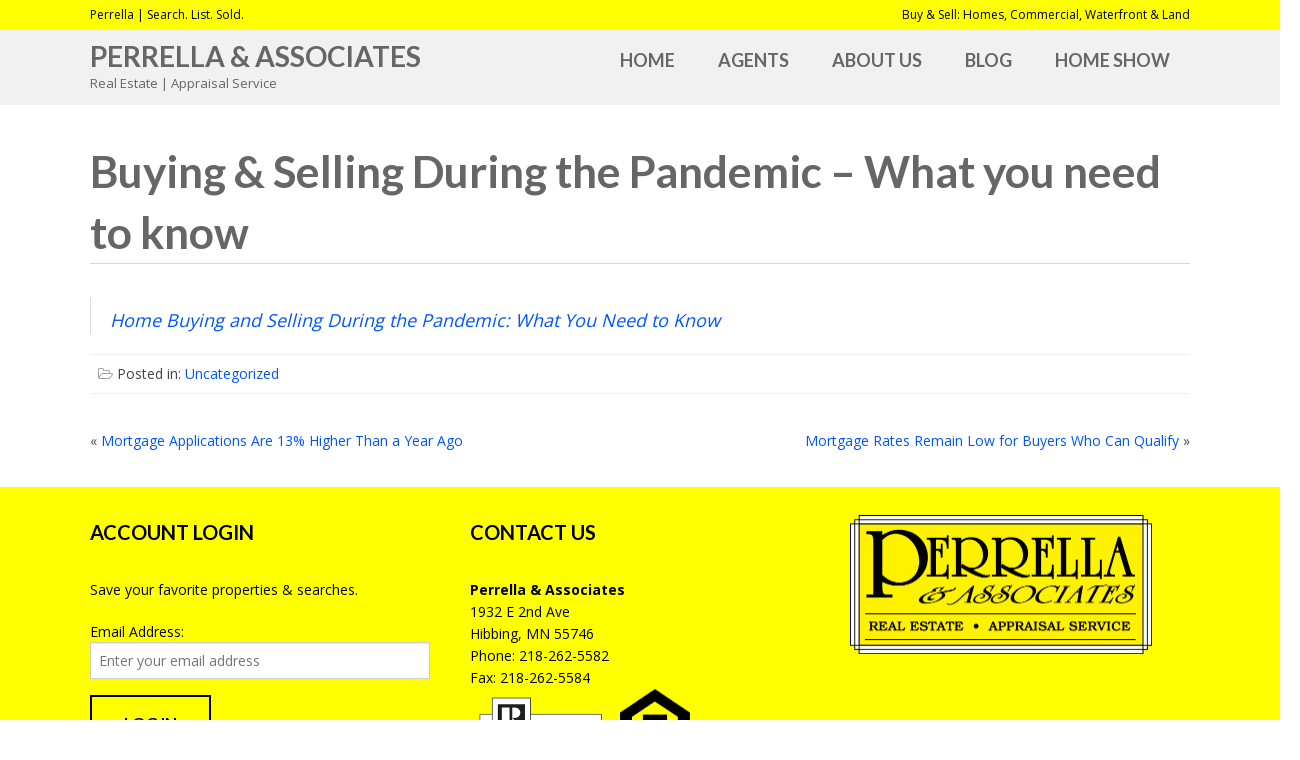

--- FILE ---
content_type: text/html; charset=UTF-8
request_url: https://perrella.com/buying-selling-during-the-pandemic-what-you-need-to-know/
body_size: 40691
content:

<!DOCTYPE html>
<html lang="en-US">
<head>
<meta charset="UTF-8" />
<meta name="viewport" content="width=device-width, initial-scale=1" />
<title>Buying &amp; Selling During the Pandemic &#8211; What you need to know &#8211; Perrella &amp; Associates</title>
<meta name='robots' content='max-image-preview:large' />
<link rel='dns-prefetch' href='//cdnjs.cloudflare.com' />
<link rel='dns-prefetch' href='//fonts.googleapis.com' />
<link rel='dns-prefetch' href='//maxcdn.bootstrapcdn.com' />
<link rel="alternate" type="application/rss+xml" title="Perrella &amp; Associates &raquo; Feed" href="https://perrella.com/feed/" />
<link rel="alternate" type="application/rss+xml" title="Perrella &amp; Associates &raquo; Comments Feed" href="https://perrella.com/comments/feed/" />
<script type="text/javascript">
/* <![CDATA[ */
window._wpemojiSettings = {"baseUrl":"https:\/\/s.w.org\/images\/core\/emoji\/15.0.3\/72x72\/","ext":".png","svgUrl":"https:\/\/s.w.org\/images\/core\/emoji\/15.0.3\/svg\/","svgExt":".svg","source":{"concatemoji":"https:\/\/perrella.com\/wp-includes\/js\/wp-emoji-release.min.js?ver=6.6.4"}};
/*! This file is auto-generated */
!function(i,n){var o,s,e;function c(e){try{var t={supportTests:e,timestamp:(new Date).valueOf()};sessionStorage.setItem(o,JSON.stringify(t))}catch(e){}}function p(e,t,n){e.clearRect(0,0,e.canvas.width,e.canvas.height),e.fillText(t,0,0);var t=new Uint32Array(e.getImageData(0,0,e.canvas.width,e.canvas.height).data),r=(e.clearRect(0,0,e.canvas.width,e.canvas.height),e.fillText(n,0,0),new Uint32Array(e.getImageData(0,0,e.canvas.width,e.canvas.height).data));return t.every(function(e,t){return e===r[t]})}function u(e,t,n){switch(t){case"flag":return n(e,"\ud83c\udff3\ufe0f\u200d\u26a7\ufe0f","\ud83c\udff3\ufe0f\u200b\u26a7\ufe0f")?!1:!n(e,"\ud83c\uddfa\ud83c\uddf3","\ud83c\uddfa\u200b\ud83c\uddf3")&&!n(e,"\ud83c\udff4\udb40\udc67\udb40\udc62\udb40\udc65\udb40\udc6e\udb40\udc67\udb40\udc7f","\ud83c\udff4\u200b\udb40\udc67\u200b\udb40\udc62\u200b\udb40\udc65\u200b\udb40\udc6e\u200b\udb40\udc67\u200b\udb40\udc7f");case"emoji":return!n(e,"\ud83d\udc26\u200d\u2b1b","\ud83d\udc26\u200b\u2b1b")}return!1}function f(e,t,n){var r="undefined"!=typeof WorkerGlobalScope&&self instanceof WorkerGlobalScope?new OffscreenCanvas(300,150):i.createElement("canvas"),a=r.getContext("2d",{willReadFrequently:!0}),o=(a.textBaseline="top",a.font="600 32px Arial",{});return e.forEach(function(e){o[e]=t(a,e,n)}),o}function t(e){var t=i.createElement("script");t.src=e,t.defer=!0,i.head.appendChild(t)}"undefined"!=typeof Promise&&(o="wpEmojiSettingsSupports",s=["flag","emoji"],n.supports={everything:!0,everythingExceptFlag:!0},e=new Promise(function(e){i.addEventListener("DOMContentLoaded",e,{once:!0})}),new Promise(function(t){var n=function(){try{var e=JSON.parse(sessionStorage.getItem(o));if("object"==typeof e&&"number"==typeof e.timestamp&&(new Date).valueOf()<e.timestamp+604800&&"object"==typeof e.supportTests)return e.supportTests}catch(e){}return null}();if(!n){if("undefined"!=typeof Worker&&"undefined"!=typeof OffscreenCanvas&&"undefined"!=typeof URL&&URL.createObjectURL&&"undefined"!=typeof Blob)try{var e="postMessage("+f.toString()+"("+[JSON.stringify(s),u.toString(),p.toString()].join(",")+"));",r=new Blob([e],{type:"text/javascript"}),a=new Worker(URL.createObjectURL(r),{name:"wpTestEmojiSupports"});return void(a.onmessage=function(e){c(n=e.data),a.terminate(),t(n)})}catch(e){}c(n=f(s,u,p))}t(n)}).then(function(e){for(var t in e)n.supports[t]=e[t],n.supports.everything=n.supports.everything&&n.supports[t],"flag"!==t&&(n.supports.everythingExceptFlag=n.supports.everythingExceptFlag&&n.supports[t]);n.supports.everythingExceptFlag=n.supports.everythingExceptFlag&&!n.supports.flag,n.DOMReady=!1,n.readyCallback=function(){n.DOMReady=!0}}).then(function(){return e}).then(function(){var e;n.supports.everything||(n.readyCallback(),(e=n.source||{}).concatemoji?t(e.concatemoji):e.wpemoji&&e.twemoji&&(t(e.twemoji),t(e.wpemoji)))}))}((window,document),window._wpemojiSettings);
/* ]]> */
</script>
<link rel='stylesheet' id='select2-css-css' href='https://cdnjs.cloudflare.com/ajax/libs/select2/4.0.5/css/select2.min.css?ver=6.6.4' type='text/css' media='all' />
<link rel='stylesheet' id='equity-foundation-css' href='https://perrella.com/wp-content/themes/equity/lib/css/foundation.css' type='text/css' media='all' />
<link rel='stylesheet' id='open-floor-plan-css' href='https://perrella.com/wp-content/themes/open-floor-plan/style.css?ver=1.0.5' type='text/css' media='all' />
<link rel='stylesheet' id='properticons-css' href='https://perrella.com/wp-content/plugins/idx-broker-platinum/assets/css/properticons.min.css?ver=1.0.0' type='text/css' media='all' />
<link rel='stylesheet' id='equity-print-css' href='https://perrella.com/wp-content/themes/equity/lib/css/style-print.css' type='text/css' media='print' />
<link rel='stylesheet' id='equity-google-fonts-css' href='//fonts.googleapis.com/css?family=Lato:700|Open+Sans:400,700' type='text/css' media='all' />
<style id='wp-emoji-styles-inline-css' type='text/css'>

	img.wp-smiley, img.emoji {
		display: inline !important;
		border: none !important;
		box-shadow: none !important;
		height: 1em !important;
		width: 1em !important;
		margin: 0 0.07em !important;
		vertical-align: -0.1em !important;
		background: none !important;
		padding: 0 !important;
	}
</style>
<link rel='stylesheet' id='wp-block-library-css' href='https://perrella.com/wp-includes/css/dist/block-library/style.min.css?ver=6.6.4' type='text/css' media='all' />
<style id='classic-theme-styles-inline-css' type='text/css'>
/*! This file is auto-generated */
.wp-block-button__link{color:#fff;background-color:#32373c;border-radius:9999px;box-shadow:none;text-decoration:none;padding:calc(.667em + 2px) calc(1.333em + 2px);font-size:1.125em}.wp-block-file__button{background:#32373c;color:#fff;text-decoration:none}
</style>
<style id='global-styles-inline-css' type='text/css'>
:root{--wp--preset--aspect-ratio--square: 1;--wp--preset--aspect-ratio--4-3: 4/3;--wp--preset--aspect-ratio--3-4: 3/4;--wp--preset--aspect-ratio--3-2: 3/2;--wp--preset--aspect-ratio--2-3: 2/3;--wp--preset--aspect-ratio--16-9: 16/9;--wp--preset--aspect-ratio--9-16: 9/16;--wp--preset--color--black: #000000;--wp--preset--color--cyan-bluish-gray: #abb8c3;--wp--preset--color--white: #ffffff;--wp--preset--color--pale-pink: #f78da7;--wp--preset--color--vivid-red: #cf2e2e;--wp--preset--color--luminous-vivid-orange: #ff6900;--wp--preset--color--luminous-vivid-amber: #fcb900;--wp--preset--color--light-green-cyan: #7bdcb5;--wp--preset--color--vivid-green-cyan: #00d084;--wp--preset--color--pale-cyan-blue: #8ed1fc;--wp--preset--color--vivid-cyan-blue: #0693e3;--wp--preset--color--vivid-purple: #9b51e0;--wp--preset--gradient--vivid-cyan-blue-to-vivid-purple: linear-gradient(135deg,rgba(6,147,227,1) 0%,rgb(155,81,224) 100%);--wp--preset--gradient--light-green-cyan-to-vivid-green-cyan: linear-gradient(135deg,rgb(122,220,180) 0%,rgb(0,208,130) 100%);--wp--preset--gradient--luminous-vivid-amber-to-luminous-vivid-orange: linear-gradient(135deg,rgba(252,185,0,1) 0%,rgba(255,105,0,1) 100%);--wp--preset--gradient--luminous-vivid-orange-to-vivid-red: linear-gradient(135deg,rgba(255,105,0,1) 0%,rgb(207,46,46) 100%);--wp--preset--gradient--very-light-gray-to-cyan-bluish-gray: linear-gradient(135deg,rgb(238,238,238) 0%,rgb(169,184,195) 100%);--wp--preset--gradient--cool-to-warm-spectrum: linear-gradient(135deg,rgb(74,234,220) 0%,rgb(151,120,209) 20%,rgb(207,42,186) 40%,rgb(238,44,130) 60%,rgb(251,105,98) 80%,rgb(254,248,76) 100%);--wp--preset--gradient--blush-light-purple: linear-gradient(135deg,rgb(255,206,236) 0%,rgb(152,150,240) 100%);--wp--preset--gradient--blush-bordeaux: linear-gradient(135deg,rgb(254,205,165) 0%,rgb(254,45,45) 50%,rgb(107,0,62) 100%);--wp--preset--gradient--luminous-dusk: linear-gradient(135deg,rgb(255,203,112) 0%,rgb(199,81,192) 50%,rgb(65,88,208) 100%);--wp--preset--gradient--pale-ocean: linear-gradient(135deg,rgb(255,245,203) 0%,rgb(182,227,212) 50%,rgb(51,167,181) 100%);--wp--preset--gradient--electric-grass: linear-gradient(135deg,rgb(202,248,128) 0%,rgb(113,206,126) 100%);--wp--preset--gradient--midnight: linear-gradient(135deg,rgb(2,3,129) 0%,rgb(40,116,252) 100%);--wp--preset--font-size--small: 13px;--wp--preset--font-size--medium: 20px;--wp--preset--font-size--large: 36px;--wp--preset--font-size--x-large: 42px;--wp--preset--spacing--20: 0.44rem;--wp--preset--spacing--30: 0.67rem;--wp--preset--spacing--40: 1rem;--wp--preset--spacing--50: 1.5rem;--wp--preset--spacing--60: 2.25rem;--wp--preset--spacing--70: 3.38rem;--wp--preset--spacing--80: 5.06rem;--wp--preset--shadow--natural: 6px 6px 9px rgba(0, 0, 0, 0.2);--wp--preset--shadow--deep: 12px 12px 50px rgba(0, 0, 0, 0.4);--wp--preset--shadow--sharp: 6px 6px 0px rgba(0, 0, 0, 0.2);--wp--preset--shadow--outlined: 6px 6px 0px -3px rgba(255, 255, 255, 1), 6px 6px rgba(0, 0, 0, 1);--wp--preset--shadow--crisp: 6px 6px 0px rgba(0, 0, 0, 1);}:where(.is-layout-flex){gap: 0.5em;}:where(.is-layout-grid){gap: 0.5em;}body .is-layout-flex{display: flex;}.is-layout-flex{flex-wrap: wrap;align-items: center;}.is-layout-flex > :is(*, div){margin: 0;}body .is-layout-grid{display: grid;}.is-layout-grid > :is(*, div){margin: 0;}:where(.wp-block-columns.is-layout-flex){gap: 2em;}:where(.wp-block-columns.is-layout-grid){gap: 2em;}:where(.wp-block-post-template.is-layout-flex){gap: 1.25em;}:where(.wp-block-post-template.is-layout-grid){gap: 1.25em;}.has-black-color{color: var(--wp--preset--color--black) !important;}.has-cyan-bluish-gray-color{color: var(--wp--preset--color--cyan-bluish-gray) !important;}.has-white-color{color: var(--wp--preset--color--white) !important;}.has-pale-pink-color{color: var(--wp--preset--color--pale-pink) !important;}.has-vivid-red-color{color: var(--wp--preset--color--vivid-red) !important;}.has-luminous-vivid-orange-color{color: var(--wp--preset--color--luminous-vivid-orange) !important;}.has-luminous-vivid-amber-color{color: var(--wp--preset--color--luminous-vivid-amber) !important;}.has-light-green-cyan-color{color: var(--wp--preset--color--light-green-cyan) !important;}.has-vivid-green-cyan-color{color: var(--wp--preset--color--vivid-green-cyan) !important;}.has-pale-cyan-blue-color{color: var(--wp--preset--color--pale-cyan-blue) !important;}.has-vivid-cyan-blue-color{color: var(--wp--preset--color--vivid-cyan-blue) !important;}.has-vivid-purple-color{color: var(--wp--preset--color--vivid-purple) !important;}.has-black-background-color{background-color: var(--wp--preset--color--black) !important;}.has-cyan-bluish-gray-background-color{background-color: var(--wp--preset--color--cyan-bluish-gray) !important;}.has-white-background-color{background-color: var(--wp--preset--color--white) !important;}.has-pale-pink-background-color{background-color: var(--wp--preset--color--pale-pink) !important;}.has-vivid-red-background-color{background-color: var(--wp--preset--color--vivid-red) !important;}.has-luminous-vivid-orange-background-color{background-color: var(--wp--preset--color--luminous-vivid-orange) !important;}.has-luminous-vivid-amber-background-color{background-color: var(--wp--preset--color--luminous-vivid-amber) !important;}.has-light-green-cyan-background-color{background-color: var(--wp--preset--color--light-green-cyan) !important;}.has-vivid-green-cyan-background-color{background-color: var(--wp--preset--color--vivid-green-cyan) !important;}.has-pale-cyan-blue-background-color{background-color: var(--wp--preset--color--pale-cyan-blue) !important;}.has-vivid-cyan-blue-background-color{background-color: var(--wp--preset--color--vivid-cyan-blue) !important;}.has-vivid-purple-background-color{background-color: var(--wp--preset--color--vivid-purple) !important;}.has-black-border-color{border-color: var(--wp--preset--color--black) !important;}.has-cyan-bluish-gray-border-color{border-color: var(--wp--preset--color--cyan-bluish-gray) !important;}.has-white-border-color{border-color: var(--wp--preset--color--white) !important;}.has-pale-pink-border-color{border-color: var(--wp--preset--color--pale-pink) !important;}.has-vivid-red-border-color{border-color: var(--wp--preset--color--vivid-red) !important;}.has-luminous-vivid-orange-border-color{border-color: var(--wp--preset--color--luminous-vivid-orange) !important;}.has-luminous-vivid-amber-border-color{border-color: var(--wp--preset--color--luminous-vivid-amber) !important;}.has-light-green-cyan-border-color{border-color: var(--wp--preset--color--light-green-cyan) !important;}.has-vivid-green-cyan-border-color{border-color: var(--wp--preset--color--vivid-green-cyan) !important;}.has-pale-cyan-blue-border-color{border-color: var(--wp--preset--color--pale-cyan-blue) !important;}.has-vivid-cyan-blue-border-color{border-color: var(--wp--preset--color--vivid-cyan-blue) !important;}.has-vivid-purple-border-color{border-color: var(--wp--preset--color--vivid-purple) !important;}.has-vivid-cyan-blue-to-vivid-purple-gradient-background{background: var(--wp--preset--gradient--vivid-cyan-blue-to-vivid-purple) !important;}.has-light-green-cyan-to-vivid-green-cyan-gradient-background{background: var(--wp--preset--gradient--light-green-cyan-to-vivid-green-cyan) !important;}.has-luminous-vivid-amber-to-luminous-vivid-orange-gradient-background{background: var(--wp--preset--gradient--luminous-vivid-amber-to-luminous-vivid-orange) !important;}.has-luminous-vivid-orange-to-vivid-red-gradient-background{background: var(--wp--preset--gradient--luminous-vivid-orange-to-vivid-red) !important;}.has-very-light-gray-to-cyan-bluish-gray-gradient-background{background: var(--wp--preset--gradient--very-light-gray-to-cyan-bluish-gray) !important;}.has-cool-to-warm-spectrum-gradient-background{background: var(--wp--preset--gradient--cool-to-warm-spectrum) !important;}.has-blush-light-purple-gradient-background{background: var(--wp--preset--gradient--blush-light-purple) !important;}.has-blush-bordeaux-gradient-background{background: var(--wp--preset--gradient--blush-bordeaux) !important;}.has-luminous-dusk-gradient-background{background: var(--wp--preset--gradient--luminous-dusk) !important;}.has-pale-ocean-gradient-background{background: var(--wp--preset--gradient--pale-ocean) !important;}.has-electric-grass-gradient-background{background: var(--wp--preset--gradient--electric-grass) !important;}.has-midnight-gradient-background{background: var(--wp--preset--gradient--midnight) !important;}.has-small-font-size{font-size: var(--wp--preset--font-size--small) !important;}.has-medium-font-size{font-size: var(--wp--preset--font-size--medium) !important;}.has-large-font-size{font-size: var(--wp--preset--font-size--large) !important;}.has-x-large-font-size{font-size: var(--wp--preset--font-size--x-large) !important;}
:where(.wp-block-post-template.is-layout-flex){gap: 1.25em;}:where(.wp-block-post-template.is-layout-grid){gap: 1.25em;}
:where(.wp-block-columns.is-layout-flex){gap: 2em;}:where(.wp-block-columns.is-layout-grid){gap: 2em;}
:root :where(.wp-block-pullquote){font-size: 1.5em;line-height: 1.6;}
</style>
<link rel='stylesheet' id='equity-idx-css' href='https://perrella.com/wp-content/themes/open-floor-plan/idx-widgets.css' type='text/css' media='all' />
<link rel='stylesheet' id='wp_listings-css' href='https://perrella.com/wp-content/plugins/wp-listings/includes/css/wp-listings.css' type='text/css' media='all' />
<link rel='stylesheet' id='wp_listings_widgets-css' href='https://perrella.com/wp-content/plugins/wp-listings/includes/css/wp-listings-widgets.css' type='text/css' media='all' />
<link rel='stylesheet' id='font-awesome-css' href='//maxcdn.bootstrapcdn.com/font-awesome/4.7.0/css/font-awesome.min.css?ver=4.7.0' type='text/css' media='all' />
<script type="text/javascript" src="https://perrella.com/wp-includes/js/jquery/jquery.min.js?ver=3.7.1" id="jquery-core-js"></script>
<script type="text/javascript" src="https://perrella.com/wp-includes/js/jquery/jquery-migrate.min.js?ver=3.4.1" id="jquery-migrate-js"></script>
<script type="text/javascript" src="https://perrella.com/wp-content/themes/equity/lib/js/modernizr.js" id="foundation-mod-js"></script>
<script type="text/javascript" src="https://perrella.com/wp-content/themes/equity/lib/js/foundation.min.js" id="foundation-main-js"></script>
<link rel="https://api.w.org/" href="https://perrella.com/wp-json/" /><link rel="alternate" title="JSON" type="application/json" href="https://perrella.com/wp-json/wp/v2/posts/2005" /><link rel="EditURI" type="application/rsd+xml" title="RSD" href="https://perrella.com/xmlrpc.php?rsd" />
<meta name="generator" content="WordPress 6.6.4" />
<meta name="generator" content="Equity 1.7.2" />
<link rel="canonical" href="https://perrella.com/buying-selling-during-the-pandemic-what-you-need-to-know/" />
<link rel='shortlink' href='https://perrella.com/?p=2005' />
<link rel="alternate" title="oEmbed (JSON)" type="application/json+oembed" href="https://perrella.com/wp-json/oembed/1.0/embed?url=https%3A%2F%2Fperrella.com%2Fbuying-selling-during-the-pandemic-what-you-need-to-know%2F" />
<link rel="alternate" title="oEmbed (XML)" type="text/xml+oembed" href="https://perrella.com/wp-json/oembed/1.0/embed?url=https%3A%2F%2Fperrella.com%2Fbuying-selling-during-the-pandemic-what-you-need-to-know%2F&#038;format=xml" />


<!-- WordPress Version 6.6.4 -->
<!-- IDX Broker WordPress Plugin 3.2.0 Activated -->
<!-- IDX Broker WordPress Plugin Wrapper Meta-->

<link rel="Shortcut Icon" href="https://perrella.com/wp-content/uploads/2017/06/cropped-perrella-favicon-32x32.png" type="image/x-icon" />
<link rel="apple-touch-icon" sizes="180x180" href="https://perrella.com/wp-content/uploads/2017/06/cropped-perrella-favicon-180x180.png" />
<link rel="icon" sizes="192x192" href="https://perrella.com/wp-content/uploads/2017/06/cropped-perrella-favicon-192x192.png" />
		<!-- begin Parent Customizer CSS -->
		<style type="text/css">
					</style>
		<!-- end Parent Customizer CSS -->
				<!-- begin Child Customizer CSS -->
		<style type="text/css">


			header.site-header .site-description {display: block;}
				a,
				.idx-content .IDX-wrapper-standard a,
				header.site-header .widget-area a:hover,
				header.site-header .widget-area a:focus,
				.ae-iconbox i[class*="fa-"],
				.ae-iconbox a i[class*="fa-"],
				.showcase-property span.price
				 { color:#ffff00; }

				.ae-iconbox.type-2:hover i[class*="fa-"],
				.ae-iconbox.type-2:hover a i[class*="fa-"],
				.ae-iconbox.type-3:hover i[class*="fa-"],
				.ae-iconbox.type-3:hover a i[class*="fa-"],
				.IDX-wrapper-standard #IDX-formReset,
				.IDX-wrapper-standard #IDX-resetBtn,
				.IDX-wrapper-standard #IDX-formReset-bottom
				 { color:#ffff00 !important; }

				.top-header,
				.button:not(.secondary),
				button:not(.secondary),
				input[type="button"],
				input[type="submit"],
				#IDX-formSubmit,
				.ae-iconbox.type-2 i,
				.ae-iconbox.type-3 i,
				ul.pagination li.current a,
				ul.pagination li.current button,
				.bg-alt,
				.home .bg-alt,
				.after-entry-widget-area,
				footer.site-footer,
				.IDX-wrapper-standard .IDX-btn,
				.IDX-wrapper-standard .IDX-btn-primary,
				.IDX-wrapper-standard #IDX-newSearch,
				.IDX-wrapper-standard #IDX-saveProperty:hover,
				.IDX-wrapper-standard .IDX-panel-primary>.IDX-panel-heading,
				.IDX-wrapper-standard .IDX-navbar-default,
				.IDX-wrapper-standard .IDX-navigation,
				.IDX-wrapper-standard #IDX-mapHeader-Search,
				.IDX-wrapper-standard #IDX-modifySearch,
				.IDX-wrapper-standard #IDX-saveSearch
				 { background-color:#ffff00; }

				a:hover,
				a:focus,
				.idx-content .IDX-wrapper-standard a:hover,
				.idx-content .IDX-wrapper-standard a:focus
				 { color:#0055ff; }

				.button:not(.secondary):hover,
				button:not(.secondary):hover,
				input[type="button"]:hover,
				input[type="submit"]:hover,
				.bg-alt .button:hover,
				.bg-alt input[type="button"]:hover,
				.bg-alt input[type="submit"]:hover,
				.button:not(.secondary):focus,
				button:not(.secondary):focus,
				input[type="button"]:focus,
				input[type="submit"]:focus,
				#IDX-formSubmit:hover,
				ul.pagination li.current a:hover,
				ul.pagination li.current a:focus,
				ul.pagination li.current button:hover,
				ul.pagination li.current button:focus,
				.IDX-wrapper-standard .IDX-btn:hover,
				.IDX-wrapper-standard .IDX-btn-primary:hover,
				.IDX-wrapper-standard #IDX-newSearch:hover,
				.IDX-wrapper-standard #IDX-saveProperty,
				.IDX-wrapper-standard .IDX-navbar-default .IDX-navbar-nav>.IDX-active>a,
				.IDX-wrapper-standard .IDX-navbar-default .IDX-navbar-nav>.IDX-active>a:focus,
				.IDX-wrapper-standard .IDX-navbar-default .IDX-navbar-nav>.IDX-active>a:hover,
				.IDX-wrapper-standard .IDX-navbar-default .IDX-navbar-nav>li>a:focus,
				.IDX-wrapper-standard .IDX-navbar-default .IDX-navbar-nav>li>a:hover,
				.IDX-wrapper-standard .IDX-searchNavItem a:hover
				 { background-color:#0055ff !important; }

				.button,
				button,
				input[type="button"],
				input[type="submit"],
				.idx-content .IDX-wrapper-standard .IDX-panel-primary,
				.idx-content .IDX-wrapper-standard .IDX-panel-primary>.IDX-panel-heading,
				.idx-content .IDX-wrapper-standard .IDX-navbar-default .IDX-navbar-collapse,
				.idx-content .IDX-wrapper-standard .IDX-navbar-default .IDX-navbar-form,
				.idx-content .IDX-wrapper-standard .IDX-navbar-default
				 { border-color:#ffff00; }
		</style>
		<!-- end Child Customizer CSS -->
		<link rel="icon" href="https://perrella.com/wp-content/uploads/2017/06/cropped-perrella-favicon-32x32.png" sizes="32x32" />
<link rel="icon" href="https://perrella.com/wp-content/uploads/2017/06/cropped-perrella-favicon-192x192.png" sizes="192x192" />
<link rel="apple-touch-icon" href="https://perrella.com/wp-content/uploads/2017/06/cropped-perrella-favicon-180x180.png" />
<meta name="msapplication-TileImage" content="https://perrella.com/wp-content/uploads/2017/06/cropped-perrella-favicon-270x270.png" />
		<style type="text/css" id="wp-custom-css">
			/*
You can add your own CSS here.

Click the help icon above to learn more.
*/

footer.site-footer a:hover {
  color: #0055FF;
  transition: color 300ms ease-out;
}

footer.site-footer .row {
    padding-top: 1rem;
    border-top: 1px solid #000;
}
footer.site-footer, footer.site-footer p, footer.site-footer a {
    color: #000;
    font-size: 0.6111111111rem;
    text-transform: none;
    line-height: 1.2;
}

.ae-iconbox.type-2:hover i[class*="fa-"], .ae-iconbox.type-2:hover a i[class*="fa-"], .ae-iconbox.type-3:hover i[class*="fa-"], .ae-iconbox.type-3:hover a i[class*="fa-"], .IDX-wrapper-standard #IDX-formReset, .IDX-wrapper-standard #IDX-resetBtn, .IDX-wrapper-standard #IDX-formReset-bottom {
    color: #000000 !important;
}

/*menu size adjustment*/
ul.menu-header-right a {

    padding: 6px 20px;
    font-size: 1rem;

}
/*ie11 screen reader fix*/
.screen-reader-text:hover,
.screen-reader-text:active,
.screen-reader-text:focus {
  display: none;

  /* Above WP toolbar */
}

header.site-header {
  background: #f1f1f1;
  padding: 0.65rem 0;
  color: #666;
}
.home .bg-alt {
  color: #000;
  background: #7d92a6;
}

.home .bg-alt a {
  color: #000;
}

.home .bg-alt a:hover {
  color: #000;
}

.top-header {
    background: #7d92a6;
    color: #000;
    font-size: 0.6666666667rem;
    line-height: 1.1111111111rem;
}

.footer-widgets a, .footer-widgets i, .footer-widgets div[class*="agent-"] i, .footer-widgets blockquote, .footer-widgets blockquote cite, .footer-widgets p, .footer-widgets h4.widget-title {
    color: #000;
}

.footer-widgets {
    background: #7d92a6;
    color: #000;
    padding: 2em 0;
}

.bg-alt p, .bg-alt a, .bg-alt label, .bg-alt span {
    color: #000;
}

.open-floor-plan-green a,
.open-floor-plan-green .idx-content .IDX-wrapper-standard a,
.open-floor-plan-green header.site-header .widget-area a:hover,
.open-floor-plan-green header.site-header .widget-area a:focus,
.open-floor-plan-green .ae-iconbox i[class*="fa-"],
.open-floor-plan-green .ae-iconbox a i[class*="fa-"],
.open-floor-plan-green .showcase-property span.price {
  color: #0055FF;
}

.open-floor-plan-green .ae-iconbox.type-2:hover i[class*="fa-"],
.open-floor-plan-green .ae-iconbox.type-2:hover a i[class*="fa-"],
.open-floor-plan-green .ae-iconbox.type-3:hover i[class*="fa-"],
.open-floor-plan-green .ae-iconbox.type-3:hover a i[class*="fa-"] {
  color: #ffff00 !important;
}

.open-floor-plan-green .top-header,
.open-floor-plan-green .button:not(.secondary),
.open-floor-plan-green button:not(.secondary),
.open-floor-plan-green input[type="button"],
.open-floor-plan-green input[type="submit"],
.open-floor-plan-green #IDX-formSubmit,
.open-floor-plan-green .ae-iconbox.type-2 i,
.open-floor-plan-green .ae-iconbox.type-3 i,
.open-floor-plan-green ul.pagination li.current a,
.open-floor-plan-green ul.pagination li.current button,
.open-floor-plan-green .bg-alt,
.open-floor-plan-green .after-entry-widget-area,
.open-floor-plan-green footer.site-footer,
.open-floor-plan-green .IDX-wrapper-standard .IDX-btn,
.open-floor-plan-green .IDX-wrapper-standard .IDX-btn-primary,
.open-floor-plan-green .IDX-wrapper-standard #IDX-newSearch,
.open-floor-plan-green .IDX-wrapper-standard #IDX-saveProperty:hover,
.open-floor-plan-green .IDX-wrapper-standard .IDX-panel-primary > .IDX-panel-heading,
.open-floor-plan-green .IDX-wrapper-standard .IDX-navbar-default,
.open-floor-plan-green .IDX-wrapper-standard .IDX-navigation {
  background-color: #ffff00;
}

.open-floor-plan-green .button,
.open-floor-plan-green button,
.open-floor-plan-green input[type="button"],
.open-floor-plan-green input[type="submit"],
.open-floor-plan-green .idx-content .IDX-wrapper-standard .IDX-panel-primary,
.open-floor-plan-green .idx-content .IDX-wrapper-standard .IDX-panel-primary > .IDX-panel-heading,
.open-floor-plan-green .idx-content .IDX-wrapper-standard .IDX-navbar-default .IDX-navbar-collapse,
.open-floor-plan-green .idx-content .IDX-wrapper-standard .IDX-navbar-default .IDX-navbar-form,
.open-floor-plan-green .idx-content .IDX-wrapper-standard .IDX-navbar-default {
  border-color: #ffff00;
}

.open-floor-plan-green a:hover,
.open-floor-plan-green a:focus {
  color: #0055FF;
}

.open-floor-plan-green .button:not(.secondary):hover,
.open-floor-plan-green button:not(.secondary):hover,
.open-floor-plan-green input[type="button"]:hover,
.open-floor-plan-green input[type="submit"]:hover,
.open-floor-plan-green .bg-alt .button:hover,
.open-floor-plan-green .bg-alt input[type="button"]:hover,
.open-floor-plan-green .bg-alt input[type="submit"]:hover,
.open-floor-plan-green .button:not(.secondary):focus,
.open-floor-plan-green button:not(.secondary):focus,
.open-floor-plan-green input[type="button"]:focus,
.open-floor-plan-green input[type="submit"]:focus,
.open-floor-plan-green #IDX-formSubmit:hover,
.open-floor-plan-green ul.pagination li.current a:hover,
.open-floor-plan-green ul.pagination li.current a:focus,
.open-floor-plan-green ul.pagination li.current button:hover,
.open-floor-plan-green ul.pagination li.current button:focus,
.open-floor-plan-green .IDX-wrapper-standard .IDX-btn:hover,
.open-floor-plan-green .IDX-wrapper-standard .IDX-btn-primary:hover,
.open-floor-plan-green .IDX-wrapper-standard #IDX-newSearch:hover,
.open-floor-plan-green .IDX-wrapper-standard #IDX-saveProperty,
.open-floor-plan-green .IDX-wrapper-standard .IDX-navbar-default .IDX-navbar-nav > .IDX-active > a,
.open-floor-plan-green .IDX-wrapper-standard .IDX-navbar-default .IDX-navbar-nav > .IDX-active > a:focus,
.open-floor-plan-green .IDX-wrapper-standard .IDX-navbar-default .IDX-navbar-nav > .IDX-active > a:hover,
.open-floor-plan-green .IDX-wrapper-standard .IDX-navbar-default .IDX-navbar-nav > li > a:focus,
.open-floor-plan-green .IDX-wrapper-standard .IDX-navbar-default .IDX-navbar-nav > li > a:hover,
.open-floor-plan-green .IDX-wrapper-standard .IDX-searchNavItem a:hover {
  background-color: #0055FF;
}

.open-floor-plan-green .top-header a,
.open-floor-plan-green .bg-alt a,
.open-floor-plan-green .button,
.open-floor-plan-green button,
.open-floor-plan-green input[type="button"],
.open-floor-plan-green input[type="submit"],
.open-floor-plan-green #IDX-formSubmit,
.open-floor-plan-green .button:hover,
.open-floor-plan-green button:hover,
.open-floor-plan-green input[type="button"]:hover,
.open-floor-plan-green input[type="submit"]:hover,
.open-floor-plan-green #IDX-formSubmit:hover,
.open-floor-plan-green .ae-iconbox.type-2 i,
.open-floor-plan-green .ae-iconbox.type-3 i,
.open-floor-plan-green .bg-alt .ae-iconbox i[class*="fa-"],
.open-floor-plan-green .bg-alt .ae-iconbox a i[class*="fa-"],
.open-floor-plan-green .idx-content .IDX-wrapper-standard .IDX-btn,
.open-floor-plan-green .idx-content .IDX-wrapper-standard .IDX-btn-primary {
  color: #000 !important;
}

.open-floor-plan-green .bg-alt .button,
.open-floor-plan-green .bg-alt button,
.open-floor-plan-green .bg-alt input[type="button"],
.open-floor-plan-green .bg-alt input[type="submit"] {
  border-color: #000;
}

a, .idx-content .IDX-wrapper-standard a, header.site-header .widget-area a:hover, header.site-header .widget-area a:focus, .ae-iconbox i[class*="fa-"], .ae-iconbox a i[class*="fa-"], .showcase-property span.price {
    color: #0055FF;
}

.IDX-resultsText {
    color: #0055FF !important;
}

div[class*="home-middle"] h4,
h4.widget-title {
  text-transform: uppercase;
	color: #000000
	
}
		</style>
		<style type="text/css" id="equity-custom-panel">/* Custom CSS *//*
Welcome to the Equity Framework Custom CSS editor!
 
Please add all your custom CSS here and avoid modifying the core theme files, since that'll make upgrading the theme problematic. Your custom CSS will be loaded after the theme's stylesheets, which means that your rules will take precedence. Just add your CSS here for what you want to change, you don't need to copy all the theme's style.css content. (p.s. you can delete this text :)
*/</style></head>

<body class="post-template-default single single-post postid-2005 single-format-standard header-full-width full-width-content open-floor-plan-green" itemscope itemtype="http://schema.org/WebPage"><div class="site-container"><div class="sticky-header"><div class="top-header contain-to-grid"><div class="row"><aside class="widget-area columns small-12 medium-6 large-6"><ul class="top-header-left">			<div class="textwidget">Perrella | Search. List. Sold.</div>
		</ul></aside><aside class="widget-area columns small-12 medium-6 large-6"><ul class="top-header-right">			<div class="textwidget">Buy & Sell: Homes, Commercial, Waterfront & Land</div>
		</ul></aside></div><!-- .row --></div><!-- .top-header --><header class="site-header" role="banner" itemscope="itemscope" itemtype="http://schema.org/WPHeader"><div class="structural-wrap wrap row"><div class="title-area columns small-12 large-5"><p class="site-title" itemprop="headline"><a href="https://perrella.com/" title="Perrella &amp; Associates">Perrella &amp; Associates</a></p><p class="site-description" itemprop="description">Real Estate | Appraisal Service</p></div><nav class="nav-header-right columns small-12 large-7" role="navigation" itemscope="itemscope" itemtype="http://schema.org/SiteNavigationElement"><ul id="menu-menu-1" class="menu equity-nav-menu menu-header-right"><li id="menu-item-71" class="menu-item menu-item-type-custom menu-item-object-custom menu-item-home no-description menu-item-71"><a title="Home" href="https://perrella.com"><span class="link-title">Home</span></a></li>
<li id="menu-item-83" class="menu-item menu-item-type-post_type menu-item-object-page no-description menu-item-83"><a title="Agents" href="https://perrella.com/agents/"><span class="link-title">Agents</span></a></li>
<li id="menu-item-82" class="menu-item menu-item-type-post_type menu-item-object-page menu-item-has-children no-description menu-item-82"><a title="About Us" href="https://perrella.com/about-us/"><span class="link-title">About Us</span></a>
<ul class="sub-menu">
	<li id="menu-item-411" class="menu-item menu-item-type-post_type menu-item-object-page no-description menu-item-411"><a title="Mesaba Woods" href="https://perrella.com/about-us/mesaba-woods/"><span class="link-title">Mesaba Woods</span></a></li>
	<li id="menu-item-417" class="menu-item menu-item-type-post_type menu-item-object-page no-description menu-item-417"><a title="River Creek" href="https://perrella.com/river-creek/"><span class="link-title">River Creek</span></a></li>
</ul>
</li>
<li id="menu-item-290" class="menu-item menu-item-type-custom menu-item-object-custom no-description menu-item-290"><a title="Blog" href="https://perrella.com/blog"><span class="link-title">Blog</span></a></li>
<li id="menu-item-2673" class="menu-item menu-item-type-post_type menu-item-object-page no-description menu-item-2673"><a title="Home Show" href="https://perrella.com/home-show/"><span class="link-title">Home Show</span></a></li>
</ul></nav></div></header> <!-- header .row --></div><!-- end .sticky-header --><div class="site-inner"><div class="content-sidebar-wrap row"><main class="content columns small-12 large-12"><article class="post-2005 post type-post status-publish format-standard hentry category-uncategorized entry" itemscope itemtype="http://schema.org/CreativeWork"><header class="entry-header"><h1 class="entry-title" itemprop="headline">Buying &amp; Selling During the Pandemic &#8211; What you need to know</h1> 
</header><div class="entry-content" itemprop="text">
<figure class="wp-block-embed-wordpress wp-block-embed is-type-wp-embed is-provider-houselogic"><div class="wp-block-embed__wrapper">
<blockquote class="wp-embedded-content" data-secret="b5c0uN0N6d"><a href="https://www.houselogic.com/sell/should-i-sell-my-house/home-buying-and-selling-during-the-pandemic/">Home Buying and Selling During the Pandemic: What You Need to Know</a></blockquote><iframe class="wp-embedded-content" sandbox="allow-scripts" security="restricted" style="position: absolute; visibility: hidden;" title="&#8220;Home Buying and Selling During the Pandemic: What You Need to Know&#8221; &#8212; HouseLogic" src="https://www.houselogic.com/sell/should-i-sell-my-house/home-buying-and-selling-during-the-pandemic/embed/#?secret=fedtICvPfS#?secret=b5c0uN0N6d" data-secret="b5c0uN0N6d" width="500" height="282" frameborder="0" marginwidth="0" marginheight="0" scrolling="no"></iframe>
</div></figure>
</div><footer class="entry-footer"><p class="entry-meta-after-content entry-meta"><span class="entry-terms"><i class="fa fa-folder-open-o"></i> Posted in: <a href="https://perrella.com/category/uncategorized/" rel="tag">Uncategorized</a></span> </p></footer></article><nav class="adjacent-entry-pagination navigation pagination" role="navigation"><div class="post-nav-links"><h3 class="screen-reader-text">Post navigation</h3><div class="pagination-previous alignleft">&laquo; <a href="https://perrella.com/mortgage-applications-are-13-higher-than-a-year-ago/" rel="prev">Mortgage Applications Are 13% Higher Than a Year Ago</a></div><div class="pagination-next alignright"><a href="https://perrella.com/mortgage-rates-remain-low-for-buyers-who-can-qualify/" rel="next">Mortgage Rates Remain Low for Buyers Who Can Qualify</a> &raquo;</div></div><!-- end .post-nav-links --> </nav></main></div></div><div class="footer-widgets bg-alt"><div class="structural-wrap wrap row"><div class="footer-widgets-1 widget-area columns small-12 medium-4 large-4"><section id="equity_lead_login-2" class="widget equity-idx-login-widget"><h4 class="widget-title widgettitle">Account Login</h4>
<p>Save your favorite properties &amp; searches.</p>		<form action="https://idx.perrella.com/idx/ajax/userlogin.php" method="post" target="" name="leadLoginForm">
			<input type="hidden" name="action" value="login">
			<input type="hidden" name="loginWidget" value="true">
			<label for="bb-IDX-widgetEmail">Email Address:</label>
			<input id="bb-IDX-widgetEmail" type="text" name="email" placeholder="Enter your email address">
			<input id="bb-IDX-widgetPassword" type="hidden" name="password" value="">
			<input id="bb-IDX-widgetLeadLoginSubmit" type="submit" name="login" value="Log In">
		</form>
		</section>
<section id="text-7" class="widget widget_text">			<div class="textwidget">Don't have an account?</br>
<b><a href="http://idx.perrella.com/idx/usersignup">Sign Up Here</a></b></div>
		</section>
</div><div class="footer-widgets-2 widget-area columns small-12 medium-4 large-4"><section id="text-6" class="widget widget_text"><h4 class="widget-title widgettitle">Contact Us</h4>
			<div class="textwidget"><p><b>Perrella &#038; Associates</b><br />
1932 E 2nd Ave<br />
Hibbing, MN 55746<br />
Phone: 218-262-5582<br />
Fax: 218-262-5584<br />
<img decoding="async" style="width: 150px; height: 75px;" src="https://perrella.com/wp-content/uploads/2017/06/mls-logo.png" alt="MLS" /><img decoding="async" style="width: 70px; height: 75px;" src="https://perrella.com/wp-content/uploads/2017/06/equal-housing-logo.png" alt="MLS" /></p>
</div>
		</section>
</div><div class="footer-widgets-3 widget-area columns small-12 medium-4 large-4"><section id="text-9" class="widget widget_text">			<div class="textwidget"><p><img loading="lazy" decoding="async" src="https://perrella.com/wp-content/uploads/2017/07/PERRELLA-LOGO.png" alt="" width="302" height="139" class="alignleft  size-full wp-image-270" srcset="https://perrella.com/wp-content/uploads/2017/07/PERRELLA-LOGO.png 604w, https://perrella.com/wp-content/uploads/2017/07/PERRELLA-LOGO-300x139.png 300w" sizes="(max-width: 302px) 100vw, 302px" /><br /></p>
</div>
		</section>
<section id="text-10" class="widget widget_text">			<div class="textwidget"><p><iframe loading="lazy" style="border: none; overflow: hidden; margin:10px 75px" src="https://www.facebook.com/plugins/like.php?href=https%3A%2F%2Fwww.facebook.com%2Fperrellaassociates%2F&amp;width=146&amp;layout=button_count&amp;action=like&amp;size=large&amp;show_faces=false&amp;share=true&amp;height=46&amp;appId=129022450522028" frameborder="0" scrolling="no"></iframe></p>
</div>
		</section>
</div></div></div><footer class="site-footer" id="site-footer" role="contentinfo" itemscope="itemscope" itemtype="http://schema.org/WPFooter"><div class="structural-wrap wrap row"><div class="columns small-12 large-3 footer-left">Copyright 2017 Perrella &amp; Associates </br> Website by: <a href="http://dwswebsites.com">Dedicated Web Services, LLC.</a></div>
<div class="columns small-12 large-6 footer-disclaimer"></div>
<div class="columns small-12 large-3 footer-right"><a href="https://perrella.com/wp-login.php">Log in</a></div>
</div></footer></div><script type="text/javascript" src="https://cdnjs.cloudflare.com/ajax/libs/select2/4.0.5/js/select2.min.js" id="select2-js"></script>
<script type="text/javascript" src="https://perrella.com/wp-content/themes/equity/lib/js/admin-widgets.js?ver=6.6.4" id="equity-admin-widgets-js"></script>
<script type="text/javascript" src="https://perrella.com/wp-includes/js/jquery/ui/core.min.js?ver=1.13.3" id="jquery-ui-core-js"></script>
<script type="text/javascript" src="https://perrella.com/wp-includes/js/jquery/ui/mouse.min.js?ver=1.13.3" id="jquery-ui-mouse-js"></script>
<script type="text/javascript" src="https://perrella.com/wp-includes/js/jquery/ui/sortable.min.js?ver=1.13.3" id="jquery-ui-sortable-js"></script>
<script type="text/javascript" src="https://perrella.com/wp-content/themes/open-floor-plan/lib/js/theme.js" id="equity-theme-js-js"></script>
<script type="text/javascript" src="https://perrella.com/wp-content/themes/open-floor-plan/lib/js/sticky-header.js?ver=1.0" id="sticky-header-js"></script>
<script type="text/javascript" src="https://perrella.com/wp-includes/js/jquery/ui/tabs.min.js?ver=1.13.3" id="jquery-ui-tabs-js"></script>
<script type="text/javascript" src="https://perrella.com/wp-includes/js/wp-embed.min.js?ver=6.6.4" id="wp-embed-js" defer="defer" data-wp-strategy="defer"></script>
		<script type="text/javascript">
				jQuery('.soliloquy-container').removeClass('no-js');
		</script>
		</body>
</html>


--- FILE ---
content_type: text/css
request_url: https://perrella.com/wp-content/themes/open-floor-plan/style.css?ver=1.0.5
body_size: 164228
content:
/**
 * Theme Name: Open Floor Plan
 * Theme URI: http://www.agentevolution.com/kb/open-floor-plan/
 * Author: Agent Evolution
 * Author URI: http://www.agentevolution.com/
 * Description: A responsive, modern Real Estate Child Theme with a full width slideshow for Equity Framework
 * Version: 1.0.5
 * License: GNU General Public License v2 or later
 * License URI: http://www.gnu.org/licenses/gpl-2.0.html
 * Text Domain: open-floor-plan
 * Domain Path: /languages/
 * Tags: blue, green, red, tan, gray, responsive-layout, left-sidebar, right-sidebar, custom-menu, editor-style, featured-images, microformats, translation-ready
 * Template: equity
 */
/* =Defaults (Foundation Functions and Variables)
------------------------------------------------------------------------- */
meta.foundation-version {
  font-family: "/5.5.1/";
}

meta.foundation-mq-small {
  font-family: "/only screen/";
  width: 0em;
}

meta.foundation-mq-small-only {
  font-family: "/only screen and (max-width: 40em)/";
  width: 0em;
}

meta.foundation-mq-medium {
  font-family: "/only screen and (min-width:40.063em)/";
  width: 40.063em;
}

meta.foundation-mq-medium-only {
  font-family: "/only screen and (min-width:40.063em) and (max-width:64em)/";
  width: 40.063em;
}

meta.foundation-mq-large {
  font-family: "/only screen and (min-width:64.063em)/";
  width: 64.063em;
}

meta.foundation-mq-large-only {
  font-family: "/only screen and (min-width:64.063em) and (max-width:90em)/";
  width: 64.063em;
}

meta.foundation-mq-xlarge {
  font-family: "/only screen and (min-width:90.063em)/";
  width: 90.063em;
}

meta.foundation-mq-xlarge-only {
  font-family: "/only screen and (min-width:90.063em) and (max-width:120em)/";
  width: 90.063em;
}

meta.foundation-mq-xxlarge {
  font-family: "/only screen and (min-width:120.063em)/";
  width: 120.063em;
}

meta.foundation-data-attribute-namespace {
  font-family: false;
}

html, body {
  height: 100%;
}

*,
*:before,
*:after {
  -webkit-box-sizing: border-box;
  -moz-box-sizing: border-box;
  box-sizing: border-box;
}

html,
body {
  font-size: 18px;
}

body {
  background: #fff;
  color: #444;
  padding: 0;
  margin: 0;
  font-family: "Open Sans", "Helvetica Neue", "Helvetica", Helvetica, Arial, sans-serif;
  font-weight: 400;
  font-style: normal;
  line-height: 1.5;
  position: relative;
  cursor: auto;
}

a:hover {
  cursor: pointer;
}

img {
  max-width: 100%;
  height: auto;
}

img {
  -ms-interpolation-mode: bicubic;
}

#map_canvas img,
#map_canvas embed,
#map_canvas object,
.map_canvas img,
.map_canvas embed,
.map_canvas object {
  max-width: none !important;
}

.left {
  float: left !important;
}

.right {
  float: right !important;
}

.clearfix:before, .clearfix:after {
  content: " ";
  display: table;
}

.clearfix:after {
  clear: both;
}

.hide {
  display: none;
}

.invisible {
  visibility: hidden;
}

.antialiased {
  -webkit-font-smoothing: antialiased;
  -moz-osx-font-smoothing: grayscale;
}

img {
  display: inline-block;
  vertical-align: middle;
}

textarea {
  height: auto;
  min-height: 50px;
}

select {
  width: 100%;
}

/* =Buttons (Foundation)
------------------------------------------------------------------------- */
meta.foundation-version {
  font-family: "/5.5.1/";
}

meta.foundation-mq-small {
  font-family: "/only screen/";
  width: 0em;
}

meta.foundation-mq-small-only {
  font-family: "/only screen and (max-width: 40em)/";
  width: 0em;
}

meta.foundation-mq-medium {
  font-family: "/only screen and (min-width:40.063em)/";
  width: 40.063em;
}

meta.foundation-mq-medium-only {
  font-family: "/only screen and (min-width:40.063em) and (max-width:64em)/";
  width: 40.063em;
}

meta.foundation-mq-large {
  font-family: "/only screen and (min-width:64.063em)/";
  width: 64.063em;
}

meta.foundation-mq-large-only {
  font-family: "/only screen and (min-width:64.063em) and (max-width:90em)/";
  width: 64.063em;
}

meta.foundation-mq-xlarge {
  font-family: "/only screen and (min-width:90.063em)/";
  width: 90.063em;
}

meta.foundation-mq-xlarge-only {
  font-family: "/only screen and (min-width:90.063em) and (max-width:120em)/";
  width: 90.063em;
}

meta.foundation-mq-xxlarge {
  font-family: "/only screen and (min-width:120.063em)/";
  width: 120.063em;
}

meta.foundation-data-attribute-namespace {
  font-family: false;
}

html, body {
  height: 100%;
}

*,
*:before,
*:after {
  -webkit-box-sizing: border-box;
  -moz-box-sizing: border-box;
  box-sizing: border-box;
}

html,
body {
  font-size: 18px;
}

body {
  background: #fff;
  color: #444;
  padding: 0;
  margin: 0;
  font-family: "Open Sans", "Helvetica Neue", "Helvetica", Helvetica, Arial, sans-serif;
  font-weight: 400;
  font-style: normal;
  line-height: 1.5;
  position: relative;
  cursor: auto;
}

a:hover {
  cursor: pointer;
}

img {
  max-width: 100%;
  height: auto;
}

img {
  -ms-interpolation-mode: bicubic;
}

#map_canvas img,
#map_canvas embed,
#map_canvas object,
.map_canvas img,
.map_canvas embed,
.map_canvas object {
  max-width: none !important;
}

.left {
  float: left !important;
}

.right {
  float: right !important;
}

.clearfix:before, .clearfix:after {
  content: " ";
  display: table;
}

.clearfix:after {
  clear: both;
}

.hide {
  display: none;
}

.invisible {
  visibility: hidden;
}

.antialiased {
  -webkit-font-smoothing: antialiased;
  -moz-osx-font-smoothing: grayscale;
}

img {
  display: inline-block;
  vertical-align: middle;
}

textarea {
  height: auto;
  min-height: 50px;
}

select {
  width: 100%;
}

button, .button {
  border-style: solid;
  border-width: 0;
  cursor: pointer;
  font-family: "Lato", "Helvetica Neue", "Helvetica", Helvetica, Arial, sans-serif;
  font-weight: 400;
  line-height: normal;
  margin: 0 0 1.1111111111rem;
  position: relative;
  text-decoration: none;
  text-align: center;
  -webkit-appearance: none;
  -moz-appearance: none;
  border-radius: 0;
  display: inline-block;
  padding-top: 0.8888888889rem;
  padding-right: 1.7777777778rem;
  padding-bottom: 0.9444444444rem;
  padding-left: 1.7777777778rem;
  font-size: 0.8888888889rem;
  background-color: #7d92a6;
  border-color: #5f758a;
  color: #FFFFFF;
  transition: background-color 300ms ease-out;
}

button:hover, button:focus, .button:hover, .button:focus {
  background-color: #5f758a;
}

button:hover, button:focus, .button:hover, .button:focus {
  color: #FFFFFF;
}

button.secondary, .button.secondary {
  background-color: #868686;
  border-color: #6b6b6b;
  color: #FFFFFF;
}

button.secondary:hover, button.secondary:focus, .button.secondary:hover, .button.secondary:focus {
  background-color: #6b6b6b;
}

button.secondary:hover, button.secondary:focus, .button.secondary:hover, .button.secondary:focus {
  color: #FFFFFF;
}

button.success, .button.success {
  background-color: #43AC6A;
  border-color: #368a55;
  color: #FFFFFF;
}

button.success:hover, button.success:focus, .button.success:hover, .button.success:focus {
  background-color: #368a55;
}

button.success:hover, button.success:focus, .button.success:hover, .button.success:focus {
  color: #FFFFFF;
}

button.alert, .button.alert {
  background-color: #f04124;
  border-color: #cf2a0e;
  color: #FFFFFF;
}

button.alert:hover, button.alert:focus, .button.alert:hover, .button.alert:focus {
  background-color: #cf2a0e;
}

button.alert:hover, button.alert:focus, .button.alert:hover, .button.alert:focus {
  color: #FFFFFF;
}

button.warning, .button.warning {
  background-color: #f08a24;
  border-color: #cf6e0e;
  color: #FFFFFF;
}

button.warning:hover, button.warning:focus, .button.warning:hover, .button.warning:focus {
  background-color: #cf6e0e;
}

button.warning:hover, button.warning:focus, .button.warning:hover, .button.warning:focus {
  color: #FFFFFF;
}

button.info, .button.info {
  background-color: #a0d3e8;
  border-color: #61b6d9;
  color: #333333;
}

button.info:hover, button.info:focus, .button.info:hover, .button.info:focus {
  background-color: #61b6d9;
}

button.info:hover, button.info:focus, .button.info:hover, .button.info:focus {
  color: #FFFFFF;
}

button.large, .button.large {
  padding-top: 1rem;
  padding-right: 2rem;
  padding-bottom: 1.0555555556rem;
  padding-left: 2rem;
  font-size: 1.1111111111rem;
}

button.small, .button.small {
  padding-top: 0.7777777778rem;
  padding-right: 1.5555555556rem;
  padding-bottom: 0.8333333333rem;
  padding-left: 1.5555555556rem;
  font-size: 0.7222222222rem;
}

button.tiny, .button.tiny {
  padding-top: 0.5555555556rem;
  padding-right: 1.1111111111rem;
  padding-bottom: 0.6111111111rem;
  padding-left: 1.1111111111rem;
  font-size: 0.6111111111rem;
}

button.expand, .button.expand {
  padding-right: 0;
  padding-left: 0;
  width: 100%;
}

button.left-align, .button.left-align {
  text-align: left;
  text-indent: 0.6666666667rem;
}

button.right-align, .button.right-align {
  text-align: right;
  padding-right: 0.6666666667rem;
}

button.radius, .button.radius {
  border-radius: 3px;
}

button.round, .button.round {
  border-radius: 1000px;
}

button.disabled, button[disabled], .button.disabled, .button[disabled] {
  background-color: #7d92a6;
  border-color: #5f758a;
  color: #FFFFFF;
  cursor: default;
  opacity: 0.7;
  box-shadow: none;
}

button.disabled:hover, button.disabled:focus, button[disabled]:hover, button[disabled]:focus, .button.disabled:hover, .button.disabled:focus, .button[disabled]:hover, .button[disabled]:focus {
  background-color: #5f758a;
}

button.disabled:hover, button.disabled:focus, button[disabled]:hover, button[disabled]:focus, .button.disabled:hover, .button.disabled:focus, .button[disabled]:hover, .button[disabled]:focus {
  color: #FFFFFF;
}

button.disabled:hover, button.disabled:focus, button[disabled]:hover, button[disabled]:focus, .button.disabled:hover, .button.disabled:focus, .button[disabled]:hover, .button[disabled]:focus {
  background-color: #7d92a6;
}

button.disabled.secondary, button[disabled].secondary, .button.disabled.secondary, .button[disabled].secondary {
  background-color: #868686;
  border-color: #6b6b6b;
  color: #FFFFFF;
  cursor: default;
  opacity: 0.7;
  box-shadow: none;
}

button.disabled.secondary:hover, button.disabled.secondary:focus, button[disabled].secondary:hover, button[disabled].secondary:focus, .button.disabled.secondary:hover, .button.disabled.secondary:focus, .button[disabled].secondary:hover, .button[disabled].secondary:focus {
  background-color: #6b6b6b;
}

button.disabled.secondary:hover, button.disabled.secondary:focus, button[disabled].secondary:hover, button[disabled].secondary:focus, .button.disabled.secondary:hover, .button.disabled.secondary:focus, .button[disabled].secondary:hover, .button[disabled].secondary:focus {
  color: #FFFFFF;
}

button.disabled.secondary:hover, button.disabled.secondary:focus, button[disabled].secondary:hover, button[disabled].secondary:focus, .button.disabled.secondary:hover, .button.disabled.secondary:focus, .button[disabled].secondary:hover, .button[disabled].secondary:focus {
  background-color: #868686;
}

button.disabled.success, button[disabled].success, .button.disabled.success, .button[disabled].success {
  background-color: #43AC6A;
  border-color: #368a55;
  color: #FFFFFF;
  cursor: default;
  opacity: 0.7;
  box-shadow: none;
}

button.disabled.success:hover, button.disabled.success:focus, button[disabled].success:hover, button[disabled].success:focus, .button.disabled.success:hover, .button.disabled.success:focus, .button[disabled].success:hover, .button[disabled].success:focus {
  background-color: #368a55;
}

button.disabled.success:hover, button.disabled.success:focus, button[disabled].success:hover, button[disabled].success:focus, .button.disabled.success:hover, .button.disabled.success:focus, .button[disabled].success:hover, .button[disabled].success:focus {
  color: #FFFFFF;
}

button.disabled.success:hover, button.disabled.success:focus, button[disabled].success:hover, button[disabled].success:focus, .button.disabled.success:hover, .button.disabled.success:focus, .button[disabled].success:hover, .button[disabled].success:focus {
  background-color: #43AC6A;
}

button.disabled.alert, button[disabled].alert, .button.disabled.alert, .button[disabled].alert {
  background-color: #f04124;
  border-color: #cf2a0e;
  color: #FFFFFF;
  cursor: default;
  opacity: 0.7;
  box-shadow: none;
}

button.disabled.alert:hover, button.disabled.alert:focus, button[disabled].alert:hover, button[disabled].alert:focus, .button.disabled.alert:hover, .button.disabled.alert:focus, .button[disabled].alert:hover, .button[disabled].alert:focus {
  background-color: #cf2a0e;
}

button.disabled.alert:hover, button.disabled.alert:focus, button[disabled].alert:hover, button[disabled].alert:focus, .button.disabled.alert:hover, .button.disabled.alert:focus, .button[disabled].alert:hover, .button[disabled].alert:focus {
  color: #FFFFFF;
}

button.disabled.alert:hover, button.disabled.alert:focus, button[disabled].alert:hover, button[disabled].alert:focus, .button.disabled.alert:hover, .button.disabled.alert:focus, .button[disabled].alert:hover, .button[disabled].alert:focus {
  background-color: #f04124;
}

button.disabled.warning, button[disabled].warning, .button.disabled.warning, .button[disabled].warning {
  background-color: #f08a24;
  border-color: #cf6e0e;
  color: #FFFFFF;
  cursor: default;
  opacity: 0.7;
  box-shadow: none;
}

button.disabled.warning:hover, button.disabled.warning:focus, button[disabled].warning:hover, button[disabled].warning:focus, .button.disabled.warning:hover, .button.disabled.warning:focus, .button[disabled].warning:hover, .button[disabled].warning:focus {
  background-color: #cf6e0e;
}

button.disabled.warning:hover, button.disabled.warning:focus, button[disabled].warning:hover, button[disabled].warning:focus, .button.disabled.warning:hover, .button.disabled.warning:focus, .button[disabled].warning:hover, .button[disabled].warning:focus {
  color: #FFFFFF;
}

button.disabled.warning:hover, button.disabled.warning:focus, button[disabled].warning:hover, button[disabled].warning:focus, .button.disabled.warning:hover, .button.disabled.warning:focus, .button[disabled].warning:hover, .button[disabled].warning:focus {
  background-color: #f08a24;
}

button.disabled.info, button[disabled].info, .button.disabled.info, .button[disabled].info {
  background-color: #a0d3e8;
  border-color: #61b6d9;
  color: #333333;
  cursor: default;
  opacity: 0.7;
  box-shadow: none;
}

button.disabled.info:hover, button.disabled.info:focus, button[disabled].info:hover, button[disabled].info:focus, .button.disabled.info:hover, .button.disabled.info:focus, .button[disabled].info:hover, .button[disabled].info:focus {
  background-color: #61b6d9;
}

button.disabled.info:hover, button.disabled.info:focus, button[disabled].info:hover, button[disabled].info:focus, .button.disabled.info:hover, .button.disabled.info:focus, .button[disabled].info:hover, .button[disabled].info:focus {
  color: #FFFFFF;
}

button.disabled.info:hover, button.disabled.info:focus, button[disabled].info:hover, button[disabled].info:focus, .button.disabled.info:hover, .button.disabled.info:focus, .button[disabled].info:hover, .button[disabled].info:focus {
  background-color: #a0d3e8;
}

button::-moz-focus-inner {
  border: 0;
  padding: 0;
}

@media only screen and (min-width: 40.063em) {
  button, .button {
    display: inline-block;
  }
}

/* =Typography (Foundation)
------------------------------------------------------------------------- */
meta.foundation-version {
  font-family: "/5.5.1/";
}

meta.foundation-mq-small {
  font-family: "/only screen/";
  width: 0em;
}

meta.foundation-mq-small-only {
  font-family: "/only screen and (max-width: 40em)/";
  width: 0em;
}

meta.foundation-mq-medium {
  font-family: "/only screen and (min-width:40.063em)/";
  width: 40.063em;
}

meta.foundation-mq-medium-only {
  font-family: "/only screen and (min-width:40.063em) and (max-width:64em)/";
  width: 40.063em;
}

meta.foundation-mq-large {
  font-family: "/only screen and (min-width:64.063em)/";
  width: 64.063em;
}

meta.foundation-mq-large-only {
  font-family: "/only screen and (min-width:64.063em) and (max-width:90em)/";
  width: 64.063em;
}

meta.foundation-mq-xlarge {
  font-family: "/only screen and (min-width:90.063em)/";
  width: 90.063em;
}

meta.foundation-mq-xlarge-only {
  font-family: "/only screen and (min-width:90.063em) and (max-width:120em)/";
  width: 90.063em;
}

meta.foundation-mq-xxlarge {
  font-family: "/only screen and (min-width:120.063em)/";
  width: 120.063em;
}

meta.foundation-data-attribute-namespace {
  font-family: false;
}

html, body {
  height: 100%;
}

*,
*:before,
*:after {
  -webkit-box-sizing: border-box;
  -moz-box-sizing: border-box;
  box-sizing: border-box;
}

html,
body {
  font-size: 18px;
}

body {
  background: #fff;
  color: #444;
  padding: 0;
  margin: 0;
  font-family: "Open Sans", "Helvetica Neue", "Helvetica", Helvetica, Arial, sans-serif;
  font-weight: 400;
  font-style: normal;
  line-height: 1.5;
  position: relative;
  cursor: auto;
}

a:hover {
  cursor: pointer;
}

img {
  max-width: 100%;
  height: auto;
}

img {
  -ms-interpolation-mode: bicubic;
}

#map_canvas img,
#map_canvas embed,
#map_canvas object,
.map_canvas img,
.map_canvas embed,
.map_canvas object {
  max-width: none !important;
}

.left {
  float: left !important;
}

.right {
  float: right !important;
}

.clearfix:before, .clearfix:after {
  content: " ";
  display: table;
}

.clearfix:after {
  clear: both;
}

.hide {
  display: none;
}

.invisible {
  visibility: hidden;
}

.antialiased {
  -webkit-font-smoothing: antialiased;
  -moz-osx-font-smoothing: grayscale;
}

img {
  display: inline-block;
  vertical-align: middle;
}

textarea {
  height: auto;
  min-height: 50px;
}

select {
  width: 100%;
}

.text-left {
  text-align: left !important;
}

.text-right {
  text-align: right !important;
}

.text-center {
  text-align: center !important;
}

.text-justify {
  text-align: justify !important;
}

@media only screen and (max-width: 40em) {
  .small-only-text-left {
    text-align: left !important;
  }
  .small-only-text-right {
    text-align: right !important;
  }
  .small-only-text-center {
    text-align: center !important;
  }
  .small-only-text-justify {
    text-align: justify !important;
  }
}

@media only screen {
  .small-text-left {
    text-align: left !important;
  }
  .small-text-right {
    text-align: right !important;
  }
  .small-text-center {
    text-align: center !important;
  }
  .small-text-justify {
    text-align: justify !important;
  }
}

@media only screen and (min-width: 40.063em) and (max-width: 64em) {
  .medium-only-text-left {
    text-align: left !important;
  }
  .medium-only-text-right {
    text-align: right !important;
  }
  .medium-only-text-center {
    text-align: center !important;
  }
  .medium-only-text-justify {
    text-align: justify !important;
  }
}

@media only screen and (min-width: 40.063em) {
  .medium-text-left {
    text-align: left !important;
  }
  .medium-text-right {
    text-align: right !important;
  }
  .medium-text-center {
    text-align: center !important;
  }
  .medium-text-justify {
    text-align: justify !important;
  }
}

@media only screen and (min-width: 64.063em) and (max-width: 90em) {
  .large-only-text-left {
    text-align: left !important;
  }
  .large-only-text-right {
    text-align: right !important;
  }
  .large-only-text-center {
    text-align: center !important;
  }
  .large-only-text-justify {
    text-align: justify !important;
  }
}

@media only screen and (min-width: 64.063em) {
  .large-text-left {
    text-align: left !important;
  }
  .large-text-right {
    text-align: right !important;
  }
  .large-text-center {
    text-align: center !important;
  }
  .large-text-justify {
    text-align: justify !important;
  }
}

@media only screen and (min-width: 90.063em) and (max-width: 120em) {
  .xlarge-only-text-left {
    text-align: left !important;
  }
  .xlarge-only-text-right {
    text-align: right !important;
  }
  .xlarge-only-text-center {
    text-align: center !important;
  }
  .xlarge-only-text-justify {
    text-align: justify !important;
  }
}

@media only screen and (min-width: 90.063em) {
  .xlarge-text-left {
    text-align: left !important;
  }
  .xlarge-text-right {
    text-align: right !important;
  }
  .xlarge-text-center {
    text-align: center !important;
  }
  .xlarge-text-justify {
    text-align: justify !important;
  }
}

@media only screen and (min-width: 120.063em) and (max-width: 99999999em) {
  .xxlarge-only-text-left {
    text-align: left !important;
  }
  .xxlarge-only-text-right {
    text-align: right !important;
  }
  .xxlarge-only-text-center {
    text-align: center !important;
  }
  .xxlarge-only-text-justify {
    text-align: justify !important;
  }
}

@media only screen and (min-width: 120.063em) {
  .xxlarge-text-left {
    text-align: left !important;
  }
  .xxlarge-text-right {
    text-align: right !important;
  }
  .xxlarge-text-center {
    text-align: center !important;
  }
  .xxlarge-text-justify {
    text-align: justify !important;
  }
}

/* Typography resets */
div,
dl,
dt,
dd,
ul,
ol,
li,
h1,
h2,
h3,
h4,
h5,
h6,
pre,
form,
p,
blockquote,
th,
td {
  margin: 0;
  padding: 0;
}

/* Default Link Styles */
a {
  color: #7d92a6;
  text-decoration: none;
  line-height: inherit;
}

a:hover, a:focus {
  color: #667e95;
}

a img {
  border: none;
}

/* Default paragraph styles */
p {
  font-family: "Open Sans", "Helvetica Neue", "Helvetica", Helvetica, Arial, sans-serif;
  font-weight: 400;
  font-size: 1rem;
  line-height: 1.6;
  margin-bottom: 1.1111111111rem;
  text-rendering: optimizeLegibility;
}

p.lead {
  font-size: 1.1944444444rem;
  line-height: 1.6;
}

p aside {
  font-size: 0.7777777778rem;
  line-height: 1.35;
  font-style: italic;
}

/* Default header styles */
h1, h2, h3, h4, h5, h6 {
  font-family: "Lato", "Helvetica Neue", "Helvetica", Helvetica, Arial, sans-serif;
  font-weight: 700;
  font-style: normal;
  color: #666;
  text-rendering: optimizeLegibility;
  margin-top: 0.2rem;
  margin-bottom: 0.5rem;
  line-height: 1.4;
}

h1 small, h2 small, h3 small, h4 small, h5 small, h6 small {
  font-size: 60%;
  color: #9c9c9c;
  line-height: 0;
}

h1 {
  font-size: 1.8888888889rem;
}

h2 {
  font-size: 1.5rem;
}

h3 {
  font-size: 1.2222222222rem;
}

h4 {
  font-size: 1rem;
}

h5 {
  font-size: 1rem;
}

h6 {
  font-size: 1rem;
}

.subheader {
  line-height: 1.4;
  color: #9c9c9c;
  font-weight: 400;
  margin-top: 0.2rem;
  margin-bottom: 0.5rem;
}

hr {
  border: solid #DDDDDD;
  border-width: 1px 0 0;
  clear: both;
  margin: 1.1111111111rem 0 1.0555555556rem;
  height: 0;
}

/* Helpful Typography Defaults */
em,
i {
  font-style: italic;
  line-height: inherit;
}

strong,
b {
  font-weight: 700;
  line-height: inherit;
}

small {
  font-size: 60%;
  line-height: inherit;
}

code {
  font-family: Consolas, "Liberation Mono", Courier, monospace;
  font-weight: 400;
  color: #333333;
  background-color: #dbdbdb;
  border-width: 1px;
  border-style: solid;
  border-color: #c5c5c5;
  padding: 0.1111111111rem 0.2777777778rem 0.0555555556rem;
}

/* Lists */
ul,
ol,
dl {
  font-size: 1rem;
  line-height: 1.6;
  margin-bottom: 1.1111111111rem;
  list-style-position: outside;
  font-family: "Open Sans", "Helvetica Neue", "Helvetica", Helvetica, Arial, sans-serif;
}

ul {
  margin-left: 1.1rem;
}

ul.no-bullet {
  margin-left: 0;
}

ul.no-bullet li ul,
ul.no-bullet li ol {
  margin-left: 1.1111111111rem;
  margin-bottom: 0;
  list-style: none;
}

/* Unordered Lists */
ul li ul,
ul li ol {
  margin-left: 1.1111111111rem;
  margin-bottom: 0;
}

ul.square li ul, ul.circle li ul, ul.disc li ul {
  list-style: inherit;
}

ul.square {
  list-style-type: square;
  margin-left: 1.1rem;
}

ul.circle {
  list-style-type: circle;
  margin-left: 1.1rem;
}

ul.disc {
  list-style-type: disc;
  margin-left: 1.1rem;
}

ul.no-bullet {
  list-style: none;
}

/* Ordered Lists */
ol {
  margin-left: 1.4rem;
}

ol li ul,
ol li ol {
  margin-left: 1.1111111111rem;
  margin-bottom: 0;
}

/* Definition Lists */
dl dt {
  margin-bottom: 0.3rem;
  font-weight: 700;
}

dl dd {
  margin-bottom: 0.6666666667rem;
}

/* Abbreviations */
abbr,
acronym {
  text-transform: uppercase;
  font-size: 90%;
  color: #444;
  cursor: help;
}

abbr {
  text-transform: none;
}

abbr[title] {
  border-bottom: 1px dotted #DDDDDD;
}

/* Blockquotes */
blockquote {
  margin: 0 0 1.1111111111rem;
  padding: 0.5rem 1.1111111111rem 0 1.0555555556rem;
  border-left: 1px solid #DDDDDD;
}

blockquote cite {
  display: block;
  font-size: 0.7222222222rem;
  color: #898989;
}

blockquote cite:before {
  content: "\2014 \0020";
}

blockquote cite a,
blockquote cite a:visited {
  color: #898989;
}

blockquote,
blockquote p {
  line-height: 1.6;
  color: #9c9c9c;
}

/* Microformats */
.vcard {
  display: inline-block;
  margin: 0 0 1.1111111111rem 0;
  border: 1px solid #DDDDDD;
  padding: 0.5555555556rem 0.6666666667rem;
}

.vcard li {
  margin: 0;
  display: block;
}

.vcard .fn {
  font-weight: 700;
  font-size: 0.8333333333rem;
}

.vevent .summary {
  font-weight: 700;
}

.vevent abbr {
  cursor: default;
  text-decoration: none;
  font-weight: 700;
  border: none;
  padding: 0 0.0555555556rem;
}

@media only screen and (min-width: 40.063em) {
  h1, h2, h3, h4, h5, h6 {
    line-height: 1.4;
  }
  h1 {
    font-size: 2.4444444444rem;
  }
  h2 {
    font-size: 2.0555555556rem;
  }
  h3 {
    font-size: 1.5rem;
  }
  h4 {
    font-size: 1.2777777778rem;
  }
  h5 {
    font-size: 1rem;
  }
  h6 {
    font-size: 1rem;
  }
}

/* =Top Bar(Foundation)
------------------------------------------------------------------------- */
meta.foundation-version {
  font-family: "/5.5.1/";
}

meta.foundation-mq-small {
  font-family: "/only screen/";
  width: 0em;
}

meta.foundation-mq-small-only {
  font-family: "/only screen and (max-width: 40em)/";
  width: 0em;
}

meta.foundation-mq-medium {
  font-family: "/only screen and (min-width:40.063em)/";
  width: 40.063em;
}

meta.foundation-mq-medium-only {
  font-family: "/only screen and (min-width:40.063em) and (max-width:64em)/";
  width: 40.063em;
}

meta.foundation-mq-large {
  font-family: "/only screen and (min-width:64.063em)/";
  width: 64.063em;
}

meta.foundation-mq-large-only {
  font-family: "/only screen and (min-width:64.063em) and (max-width:90em)/";
  width: 64.063em;
}

meta.foundation-mq-xlarge {
  font-family: "/only screen and (min-width:90.063em)/";
  width: 90.063em;
}

meta.foundation-mq-xlarge-only {
  font-family: "/only screen and (min-width:90.063em) and (max-width:120em)/";
  width: 90.063em;
}

meta.foundation-mq-xxlarge {
  font-family: "/only screen and (min-width:120.063em)/";
  width: 120.063em;
}

meta.foundation-data-attribute-namespace {
  font-family: false;
}

html, body {
  height: 100%;
}

*,
*:before,
*:after {
  -webkit-box-sizing: border-box;
  -moz-box-sizing: border-box;
  box-sizing: border-box;
}

html,
body {
  font-size: 18px;
}

body {
  background: #fff;
  color: #444;
  padding: 0;
  margin: 0;
  font-family: "Open Sans", "Helvetica Neue", "Helvetica", Helvetica, Arial, sans-serif;
  font-weight: 400;
  font-style: normal;
  line-height: 1.5;
  position: relative;
  cursor: auto;
}

a:hover {
  cursor: pointer;
}

img {
  max-width: 100%;
  height: auto;
}

img {
  -ms-interpolation-mode: bicubic;
}

#map_canvas img,
#map_canvas embed,
#map_canvas object,
.map_canvas img,
.map_canvas embed,
.map_canvas object {
  max-width: none !important;
}

.left {
  float: left !important;
}

.right {
  float: right !important;
}

.clearfix:before, .clearfix:after {
  content: " ";
  display: table;
}

.clearfix:after {
  clear: both;
}

.hide {
  display: none;
}

.invisible {
  visibility: hidden;
}

.antialiased {
  -webkit-font-smoothing: antialiased;
  -moz-osx-font-smoothing: grayscale;
}

img {
  display: inline-block;
  vertical-align: middle;
}

textarea {
  height: auto;
  min-height: 50px;
}

select {
  width: 100%;
}

meta.foundation-version {
  font-family: "/5.5.1/";
}

meta.foundation-mq-small {
  font-family: "/only screen/";
  width: 0em;
}

meta.foundation-mq-small-only {
  font-family: "/only screen and (max-width: 40em)/";
  width: 0em;
}

meta.foundation-mq-medium {
  font-family: "/only screen and (min-width:40.063em)/";
  width: 40.063em;
}

meta.foundation-mq-medium-only {
  font-family: "/only screen and (min-width:40.063em) and (max-width:64em)/";
  width: 40.063em;
}

meta.foundation-mq-large {
  font-family: "/only screen and (min-width:64.063em)/";
  width: 64.063em;
}

meta.foundation-mq-large-only {
  font-family: "/only screen and (min-width:64.063em) and (max-width:90em)/";
  width: 64.063em;
}

meta.foundation-mq-xlarge {
  font-family: "/only screen and (min-width:90.063em)/";
  width: 90.063em;
}

meta.foundation-mq-xlarge-only {
  font-family: "/only screen and (min-width:90.063em) and (max-width:120em)/";
  width: 90.063em;
}

meta.foundation-mq-xxlarge {
  font-family: "/only screen and (min-width:120.063em)/";
  width: 120.063em;
}

meta.foundation-data-attribute-namespace {
  font-family: false;
}

html, body {
  height: 100%;
}

*,
*:before,
*:after {
  -webkit-box-sizing: border-box;
  -moz-box-sizing: border-box;
  box-sizing: border-box;
}

html,
body {
  font-size: 18px;
}

body {
  background: #fff;
  color: #444;
  padding: 0;
  margin: 0;
  font-family: "Open Sans", "Helvetica Neue", "Helvetica", Helvetica, Arial, sans-serif;
  font-weight: 400;
  font-style: normal;
  line-height: 1.5;
  position: relative;
  cursor: auto;
}

a:hover {
  cursor: pointer;
}

img {
  max-width: 100%;
  height: auto;
}

img {
  -ms-interpolation-mode: bicubic;
}

#map_canvas img,
#map_canvas embed,
#map_canvas object,
.map_canvas img,
.map_canvas embed,
.map_canvas object {
  max-width: none !important;
}

.left {
  float: left !important;
}

.right {
  float: right !important;
}

.clearfix:before, .clearfix:after {
  content: " ";
  display: table;
}

.clearfix:after {
  clear: both;
}

.hide {
  display: none;
}

.invisible {
  visibility: hidden;
}

.antialiased {
  -webkit-font-smoothing: antialiased;
  -moz-osx-font-smoothing: grayscale;
}

img {
  display: inline-block;
  vertical-align: middle;
}

textarea {
  height: auto;
  min-height: 50px;
}

select {
  width: 100%;
}

.row {
  width: 100%;
  margin-left: auto;
  margin-right: auto;
  margin-top: 0;
  margin-bottom: 0;
  max-width: 1140px;
}

.row:before, .row:after {
  content: " ";
  display: table;
}

.row:after {
  clear: both;
}

.row.collapse > .column,
.row.collapse > .columns {
  padding-left: 0;
  padding-right: 0;
}

.row.collapse .row {
  margin-left: 0;
  margin-right: 0;
}

.row .row {
  width: auto;
  margin-left: -1.1111111111rem;
  margin-right: -1.1111111111rem;
  margin-top: 0;
  margin-bottom: 0;
  max-width: none;
}

.row .row:before, .row .row:after {
  content: " ";
  display: table;
}

.row .row:after {
  clear: both;
}

.row .row.collapse {
  width: auto;
  margin: 0;
  max-width: none;
}

.row .row.collapse:before, .row .row.collapse:after {
  content: " ";
  display: table;
}

.row .row.collapse:after {
  clear: both;
}

.column,
.columns {
  padding-left: 1.1111111111rem;
  padding-right: 1.1111111111rem;
  width: 100%;
  float: left;
}

[class*="column"] + [class*="column"]:last-child {
  float: right;
}

[class*="column"] + [class*="column"].end {
  float: left;
}

@media only screen {
  .small-push-0 {
    position: relative;
    left: 0%;
    right: auto;
  }
  .small-pull-0 {
    position: relative;
    right: 0%;
    left: auto;
  }
  .small-push-1 {
    position: relative;
    left: 8.3333333333%;
    right: auto;
  }
  .small-pull-1 {
    position: relative;
    right: 8.3333333333%;
    left: auto;
  }
  .small-push-2 {
    position: relative;
    left: 16.6666666667%;
    right: auto;
  }
  .small-pull-2 {
    position: relative;
    right: 16.6666666667%;
    left: auto;
  }
  .small-push-3 {
    position: relative;
    left: 25%;
    right: auto;
  }
  .small-pull-3 {
    position: relative;
    right: 25%;
    left: auto;
  }
  .small-push-4 {
    position: relative;
    left: 33.3333333333%;
    right: auto;
  }
  .small-pull-4 {
    position: relative;
    right: 33.3333333333%;
    left: auto;
  }
  .small-push-5 {
    position: relative;
    left: 41.6666666667%;
    right: auto;
  }
  .small-pull-5 {
    position: relative;
    right: 41.6666666667%;
    left: auto;
  }
  .small-push-6 {
    position: relative;
    left: 50%;
    right: auto;
  }
  .small-pull-6 {
    position: relative;
    right: 50%;
    left: auto;
  }
  .small-push-7 {
    position: relative;
    left: 58.3333333333%;
    right: auto;
  }
  .small-pull-7 {
    position: relative;
    right: 58.3333333333%;
    left: auto;
  }
  .small-push-8 {
    position: relative;
    left: 66.6666666667%;
    right: auto;
  }
  .small-pull-8 {
    position: relative;
    right: 66.6666666667%;
    left: auto;
  }
  .small-push-9 {
    position: relative;
    left: 75%;
    right: auto;
  }
  .small-pull-9 {
    position: relative;
    right: 75%;
    left: auto;
  }
  .small-push-10 {
    position: relative;
    left: 83.3333333333%;
    right: auto;
  }
  .small-pull-10 {
    position: relative;
    right: 83.3333333333%;
    left: auto;
  }
  .small-push-11 {
    position: relative;
    left: 91.6666666667%;
    right: auto;
  }
  .small-pull-11 {
    position: relative;
    right: 91.6666666667%;
    left: auto;
  }
  .column,
  .columns {
    position: relative;
    padding-left: 1.1111111111rem;
    padding-right: 1.1111111111rem;
    float: left;
  }
  .small-1 {
    width: 8.3333333333%;
  }
  .small-2 {
    width: 16.6666666667%;
  }
  .small-3 {
    width: 25%;
  }
  .small-4 {
    width: 33.3333333333%;
  }
  .small-5 {
    width: 41.6666666667%;
  }
  .small-6 {
    width: 50%;
  }
  .small-7 {
    width: 58.3333333333%;
  }
  .small-8 {
    width: 66.6666666667%;
  }
  .small-9 {
    width: 75%;
  }
  .small-10 {
    width: 83.3333333333%;
  }
  .small-11 {
    width: 91.6666666667%;
  }
  .small-12 {
    width: 100%;
  }
  .small-offset-0 {
    margin-left: 0% !important;
  }
  .small-offset-1 {
    margin-left: 8.3333333333% !important;
  }
  .small-offset-2 {
    margin-left: 16.6666666667% !important;
  }
  .small-offset-3 {
    margin-left: 25% !important;
  }
  .small-offset-4 {
    margin-left: 33.3333333333% !important;
  }
  .small-offset-5 {
    margin-left: 41.6666666667% !important;
  }
  .small-offset-6 {
    margin-left: 50% !important;
  }
  .small-offset-7 {
    margin-left: 58.3333333333% !important;
  }
  .small-offset-8 {
    margin-left: 66.6666666667% !important;
  }
  .small-offset-9 {
    margin-left: 75% !important;
  }
  .small-offset-10 {
    margin-left: 83.3333333333% !important;
  }
  .small-offset-11 {
    margin-left: 91.6666666667% !important;
  }
  .small-reset-order {
    margin-left: 0;
    margin-right: 0;
    left: auto;
    right: auto;
    float: left;
  }
  .column.small-centered,
  .columns.small-centered {
    margin-left: auto;
    margin-right: auto;
    float: none;
  }
  .column.small-uncentered,
  .columns.small-uncentered {
    margin-left: 0;
    margin-right: 0;
    float: left;
  }
  .column.small-centered:last-child,
  .columns.small-centered:last-child {
    float: none;
  }
  .column.small-uncentered:last-child,
  .columns.small-uncentered:last-child {
    float: left;
  }
  .column.small-uncentered.opposite,
  .columns.small-uncentered.opposite {
    float: right;
  }
  .row.small-collapse > .column,
  .row.small-collapse > .columns {
    padding-left: 0;
    padding-right: 0;
  }
  .row.small-collapse .row {
    margin-left: 0;
    margin-right: 0;
  }
  .row.small-uncollapse > .column,
  .row.small-uncollapse > .columns {
    padding-left: 1.1111111111rem;
    padding-right: 1.1111111111rem;
    float: left;
  }
}

@media only screen and (min-width: 40.063em) {
  .medium-push-0 {
    position: relative;
    left: 0%;
    right: auto;
  }
  .medium-pull-0 {
    position: relative;
    right: 0%;
    left: auto;
  }
  .medium-push-1 {
    position: relative;
    left: 8.3333333333%;
    right: auto;
  }
  .medium-pull-1 {
    position: relative;
    right: 8.3333333333%;
    left: auto;
  }
  .medium-push-2 {
    position: relative;
    left: 16.6666666667%;
    right: auto;
  }
  .medium-pull-2 {
    position: relative;
    right: 16.6666666667%;
    left: auto;
  }
  .medium-push-3 {
    position: relative;
    left: 25%;
    right: auto;
  }
  .medium-pull-3 {
    position: relative;
    right: 25%;
    left: auto;
  }
  .medium-push-4 {
    position: relative;
    left: 33.3333333333%;
    right: auto;
  }
  .medium-pull-4 {
    position: relative;
    right: 33.3333333333%;
    left: auto;
  }
  .medium-push-5 {
    position: relative;
    left: 41.6666666667%;
    right: auto;
  }
  .medium-pull-5 {
    position: relative;
    right: 41.6666666667%;
    left: auto;
  }
  .medium-push-6 {
    position: relative;
    left: 50%;
    right: auto;
  }
  .medium-pull-6 {
    position: relative;
    right: 50%;
    left: auto;
  }
  .medium-push-7 {
    position: relative;
    left: 58.3333333333%;
    right: auto;
  }
  .medium-pull-7 {
    position: relative;
    right: 58.3333333333%;
    left: auto;
  }
  .medium-push-8 {
    position: relative;
    left: 66.6666666667%;
    right: auto;
  }
  .medium-pull-8 {
    position: relative;
    right: 66.6666666667%;
    left: auto;
  }
  .medium-push-9 {
    position: relative;
    left: 75%;
    right: auto;
  }
  .medium-pull-9 {
    position: relative;
    right: 75%;
    left: auto;
  }
  .medium-push-10 {
    position: relative;
    left: 83.3333333333%;
    right: auto;
  }
  .medium-pull-10 {
    position: relative;
    right: 83.3333333333%;
    left: auto;
  }
  .medium-push-11 {
    position: relative;
    left: 91.6666666667%;
    right: auto;
  }
  .medium-pull-11 {
    position: relative;
    right: 91.6666666667%;
    left: auto;
  }
  .column,
  .columns {
    position: relative;
    padding-left: 1.1111111111rem;
    padding-right: 1.1111111111rem;
    float: left;
  }
  .medium-1 {
    width: 8.3333333333%;
  }
  .medium-2 {
    width: 16.6666666667%;
  }
  .medium-3 {
    width: 25%;
  }
  .medium-4 {
    width: 33.3333333333%;
  }
  .medium-5 {
    width: 41.6666666667%;
  }
  .medium-6 {
    width: 50%;
  }
  .medium-7 {
    width: 58.3333333333%;
  }
  .medium-8 {
    width: 66.6666666667%;
  }
  .medium-9 {
    width: 75%;
  }
  .medium-10 {
    width: 83.3333333333%;
  }
  .medium-11 {
    width: 91.6666666667%;
  }
  .medium-12 {
    width: 100%;
  }
  .medium-offset-0 {
    margin-left: 0% !important;
  }
  .medium-offset-1 {
    margin-left: 8.3333333333% !important;
  }
  .medium-offset-2 {
    margin-left: 16.6666666667% !important;
  }
  .medium-offset-3 {
    margin-left: 25% !important;
  }
  .medium-offset-4 {
    margin-left: 33.3333333333% !important;
  }
  .medium-offset-5 {
    margin-left: 41.6666666667% !important;
  }
  .medium-offset-6 {
    margin-left: 50% !important;
  }
  .medium-offset-7 {
    margin-left: 58.3333333333% !important;
  }
  .medium-offset-8 {
    margin-left: 66.6666666667% !important;
  }
  .medium-offset-9 {
    margin-left: 75% !important;
  }
  .medium-offset-10 {
    margin-left: 83.3333333333% !important;
  }
  .medium-offset-11 {
    margin-left: 91.6666666667% !important;
  }
  .medium-reset-order {
    margin-left: 0;
    margin-right: 0;
    left: auto;
    right: auto;
    float: left;
  }
  .column.medium-centered,
  .columns.medium-centered {
    margin-left: auto;
    margin-right: auto;
    float: none;
  }
  .column.medium-uncentered,
  .columns.medium-uncentered {
    margin-left: 0;
    margin-right: 0;
    float: left;
  }
  .column.medium-centered:last-child,
  .columns.medium-centered:last-child {
    float: none;
  }
  .column.medium-uncentered:last-child,
  .columns.medium-uncentered:last-child {
    float: left;
  }
  .column.medium-uncentered.opposite,
  .columns.medium-uncentered.opposite {
    float: right;
  }
  .row.medium-collapse > .column,
  .row.medium-collapse > .columns {
    padding-left: 0;
    padding-right: 0;
  }
  .row.medium-collapse .row {
    margin-left: 0;
    margin-right: 0;
  }
  .row.medium-uncollapse > .column,
  .row.medium-uncollapse > .columns {
    padding-left: 1.1111111111rem;
    padding-right: 1.1111111111rem;
    float: left;
  }
  .push-0 {
    position: relative;
    left: 0%;
    right: auto;
  }
  .pull-0 {
    position: relative;
    right: 0%;
    left: auto;
  }
  .push-1 {
    position: relative;
    left: 8.3333333333%;
    right: auto;
  }
  .pull-1 {
    position: relative;
    right: 8.3333333333%;
    left: auto;
  }
  .push-2 {
    position: relative;
    left: 16.6666666667%;
    right: auto;
  }
  .pull-2 {
    position: relative;
    right: 16.6666666667%;
    left: auto;
  }
  .push-3 {
    position: relative;
    left: 25%;
    right: auto;
  }
  .pull-3 {
    position: relative;
    right: 25%;
    left: auto;
  }
  .push-4 {
    position: relative;
    left: 33.3333333333%;
    right: auto;
  }
  .pull-4 {
    position: relative;
    right: 33.3333333333%;
    left: auto;
  }
  .push-5 {
    position: relative;
    left: 41.6666666667%;
    right: auto;
  }
  .pull-5 {
    position: relative;
    right: 41.6666666667%;
    left: auto;
  }
  .push-6 {
    position: relative;
    left: 50%;
    right: auto;
  }
  .pull-6 {
    position: relative;
    right: 50%;
    left: auto;
  }
  .push-7 {
    position: relative;
    left: 58.3333333333%;
    right: auto;
  }
  .pull-7 {
    position: relative;
    right: 58.3333333333%;
    left: auto;
  }
  .push-8 {
    position: relative;
    left: 66.6666666667%;
    right: auto;
  }
  .pull-8 {
    position: relative;
    right: 66.6666666667%;
    left: auto;
  }
  .push-9 {
    position: relative;
    left: 75%;
    right: auto;
  }
  .pull-9 {
    position: relative;
    right: 75%;
    left: auto;
  }
  .push-10 {
    position: relative;
    left: 83.3333333333%;
    right: auto;
  }
  .pull-10 {
    position: relative;
    right: 83.3333333333%;
    left: auto;
  }
  .push-11 {
    position: relative;
    left: 91.6666666667%;
    right: auto;
  }
  .pull-11 {
    position: relative;
    right: 91.6666666667%;
    left: auto;
  }
}

@media only screen and (min-width: 64.063em) {
  .large-push-0 {
    position: relative;
    left: 0%;
    right: auto;
  }
  .large-pull-0 {
    position: relative;
    right: 0%;
    left: auto;
  }
  .large-push-1 {
    position: relative;
    left: 8.3333333333%;
    right: auto;
  }
  .large-pull-1 {
    position: relative;
    right: 8.3333333333%;
    left: auto;
  }
  .large-push-2 {
    position: relative;
    left: 16.6666666667%;
    right: auto;
  }
  .large-pull-2 {
    position: relative;
    right: 16.6666666667%;
    left: auto;
  }
  .large-push-3 {
    position: relative;
    left: 25%;
    right: auto;
  }
  .large-pull-3 {
    position: relative;
    right: 25%;
    left: auto;
  }
  .large-push-4 {
    position: relative;
    left: 33.3333333333%;
    right: auto;
  }
  .large-pull-4 {
    position: relative;
    right: 33.3333333333%;
    left: auto;
  }
  .large-push-5 {
    position: relative;
    left: 41.6666666667%;
    right: auto;
  }
  .large-pull-5 {
    position: relative;
    right: 41.6666666667%;
    left: auto;
  }
  .large-push-6 {
    position: relative;
    left: 50%;
    right: auto;
  }
  .large-pull-6 {
    position: relative;
    right: 50%;
    left: auto;
  }
  .large-push-7 {
    position: relative;
    left: 58.3333333333%;
    right: auto;
  }
  .large-pull-7 {
    position: relative;
    right: 58.3333333333%;
    left: auto;
  }
  .large-push-8 {
    position: relative;
    left: 66.6666666667%;
    right: auto;
  }
  .large-pull-8 {
    position: relative;
    right: 66.6666666667%;
    left: auto;
  }
  .large-push-9 {
    position: relative;
    left: 75%;
    right: auto;
  }
  .large-pull-9 {
    position: relative;
    right: 75%;
    left: auto;
  }
  .large-push-10 {
    position: relative;
    left: 83.3333333333%;
    right: auto;
  }
  .large-pull-10 {
    position: relative;
    right: 83.3333333333%;
    left: auto;
  }
  .large-push-11 {
    position: relative;
    left: 91.6666666667%;
    right: auto;
  }
  .large-pull-11 {
    position: relative;
    right: 91.6666666667%;
    left: auto;
  }
  .column,
  .columns {
    position: relative;
    padding-left: 1.1111111111rem;
    padding-right: 1.1111111111rem;
    float: left;
  }
  .large-1 {
    width: 8.3333333333%;
  }
  .large-2 {
    width: 16.6666666667%;
  }
  .large-3 {
    width: 25%;
  }
  .large-4 {
    width: 33.3333333333%;
  }
  .large-5 {
    width: 41.6666666667%;
  }
  .large-6 {
    width: 50%;
  }
  .large-7 {
    width: 58.3333333333%;
  }
  .large-8 {
    width: 66.6666666667%;
  }
  .large-9 {
    width: 75%;
  }
  .large-10 {
    width: 83.3333333333%;
  }
  .large-11 {
    width: 91.6666666667%;
  }
  .large-12 {
    width: 100%;
  }
  .large-offset-0 {
    margin-left: 0% !important;
  }
  .large-offset-1 {
    margin-left: 8.3333333333% !important;
  }
  .large-offset-2 {
    margin-left: 16.6666666667% !important;
  }
  .large-offset-3 {
    margin-left: 25% !important;
  }
  .large-offset-4 {
    margin-left: 33.3333333333% !important;
  }
  .large-offset-5 {
    margin-left: 41.6666666667% !important;
  }
  .large-offset-6 {
    margin-left: 50% !important;
  }
  .large-offset-7 {
    margin-left: 58.3333333333% !important;
  }
  .large-offset-8 {
    margin-left: 66.6666666667% !important;
  }
  .large-offset-9 {
    margin-left: 75% !important;
  }
  .large-offset-10 {
    margin-left: 83.3333333333% !important;
  }
  .large-offset-11 {
    margin-left: 91.6666666667% !important;
  }
  .large-reset-order {
    margin-left: 0;
    margin-right: 0;
    left: auto;
    right: auto;
    float: left;
  }
  .column.large-centered,
  .columns.large-centered {
    margin-left: auto;
    margin-right: auto;
    float: none;
  }
  .column.large-uncentered,
  .columns.large-uncentered {
    margin-left: 0;
    margin-right: 0;
    float: left;
  }
  .column.large-centered:last-child,
  .columns.large-centered:last-child {
    float: none;
  }
  .column.large-uncentered:last-child,
  .columns.large-uncentered:last-child {
    float: left;
  }
  .column.large-uncentered.opposite,
  .columns.large-uncentered.opposite {
    float: right;
  }
  .row.large-collapse > .column,
  .row.large-collapse > .columns {
    padding-left: 0;
    padding-right: 0;
  }
  .row.large-collapse .row {
    margin-left: 0;
    margin-right: 0;
  }
  .row.large-uncollapse > .column,
  .row.large-uncollapse > .columns {
    padding-left: 1.1111111111rem;
    padding-right: 1.1111111111rem;
    float: left;
  }
  .push-0 {
    position: relative;
    left: 0%;
    right: auto;
  }
  .pull-0 {
    position: relative;
    right: 0%;
    left: auto;
  }
  .push-1 {
    position: relative;
    left: 8.3333333333%;
    right: auto;
  }
  .pull-1 {
    position: relative;
    right: 8.3333333333%;
    left: auto;
  }
  .push-2 {
    position: relative;
    left: 16.6666666667%;
    right: auto;
  }
  .pull-2 {
    position: relative;
    right: 16.6666666667%;
    left: auto;
  }
  .push-3 {
    position: relative;
    left: 25%;
    right: auto;
  }
  .pull-3 {
    position: relative;
    right: 25%;
    left: auto;
  }
  .push-4 {
    position: relative;
    left: 33.3333333333%;
    right: auto;
  }
  .pull-4 {
    position: relative;
    right: 33.3333333333%;
    left: auto;
  }
  .push-5 {
    position: relative;
    left: 41.6666666667%;
    right: auto;
  }
  .pull-5 {
    position: relative;
    right: 41.6666666667%;
    left: auto;
  }
  .push-6 {
    position: relative;
    left: 50%;
    right: auto;
  }
  .pull-6 {
    position: relative;
    right: 50%;
    left: auto;
  }
  .push-7 {
    position: relative;
    left: 58.3333333333%;
    right: auto;
  }
  .pull-7 {
    position: relative;
    right: 58.3333333333%;
    left: auto;
  }
  .push-8 {
    position: relative;
    left: 66.6666666667%;
    right: auto;
  }
  .pull-8 {
    position: relative;
    right: 66.6666666667%;
    left: auto;
  }
  .push-9 {
    position: relative;
    left: 75%;
    right: auto;
  }
  .pull-9 {
    position: relative;
    right: 75%;
    left: auto;
  }
  .push-10 {
    position: relative;
    left: 83.3333333333%;
    right: auto;
  }
  .pull-10 {
    position: relative;
    right: 83.3333333333%;
    left: auto;
  }
  .push-11 {
    position: relative;
    left: 91.6666666667%;
    right: auto;
  }
  .pull-11 {
    position: relative;
    right: 91.6666666667%;
    left: auto;
  }
}

meta.foundation-version {
  font-family: "/5.5.1/";
}

meta.foundation-mq-small {
  font-family: "/only screen/";
  width: 0em;
}

meta.foundation-mq-small-only {
  font-family: "/only screen and (max-width: 40em)/";
  width: 0em;
}

meta.foundation-mq-medium {
  font-family: "/only screen and (min-width:40.063em)/";
  width: 40.063em;
}

meta.foundation-mq-medium-only {
  font-family: "/only screen and (min-width:40.063em) and (max-width:64em)/";
  width: 40.063em;
}

meta.foundation-mq-large {
  font-family: "/only screen and (min-width:64.063em)/";
  width: 64.063em;
}

meta.foundation-mq-large-only {
  font-family: "/only screen and (min-width:64.063em) and (max-width:90em)/";
  width: 64.063em;
}

meta.foundation-mq-xlarge {
  font-family: "/only screen and (min-width:90.063em)/";
  width: 90.063em;
}

meta.foundation-mq-xlarge-only {
  font-family: "/only screen and (min-width:90.063em) and (max-width:120em)/";
  width: 90.063em;
}

meta.foundation-mq-xxlarge {
  font-family: "/only screen and (min-width:120.063em)/";
  width: 120.063em;
}

meta.foundation-data-attribute-namespace {
  font-family: false;
}

html, body {
  height: 100%;
}

*,
*:before,
*:after {
  -webkit-box-sizing: border-box;
  -moz-box-sizing: border-box;
  box-sizing: border-box;
}

html,
body {
  font-size: 18px;
}

body {
  background: #fff;
  color: #444;
  padding: 0;
  margin: 0;
  font-family: "Open Sans", "Helvetica Neue", "Helvetica", Helvetica, Arial, sans-serif;
  font-weight: 400;
  font-style: normal;
  line-height: 1.5;
  position: relative;
  cursor: auto;
}

a:hover {
  cursor: pointer;
}

img {
  max-width: 100%;
  height: auto;
}

img {
  -ms-interpolation-mode: bicubic;
}

#map_canvas img,
#map_canvas embed,
#map_canvas object,
.map_canvas img,
.map_canvas embed,
.map_canvas object {
  max-width: none !important;
}

.left {
  float: left !important;
}

.right {
  float: right !important;
}

.clearfix:before, .clearfix:after {
  content: " ";
  display: table;
}

.clearfix:after {
  clear: both;
}

.hide {
  display: none;
}

.invisible {
  visibility: hidden;
}

.antialiased {
  -webkit-font-smoothing: antialiased;
  -moz-osx-font-smoothing: grayscale;
}

img {
  display: inline-block;
  vertical-align: middle;
}

textarea {
  height: auto;
  min-height: 50px;
}

select {
  width: 100%;
}

button, .button {
  border-style: solid;
  border-width: 0;
  cursor: pointer;
  font-family: "Lato", "Helvetica Neue", "Helvetica", Helvetica, Arial, sans-serif;
  font-weight: 400;
  line-height: normal;
  margin: 0 0 1.1111111111rem;
  position: relative;
  text-decoration: none;
  text-align: center;
  -webkit-appearance: none;
  -moz-appearance: none;
  border-radius: 0;
  display: inline-block;
  padding-top: 0.8888888889rem;
  padding-right: 1.7777777778rem;
  padding-bottom: 0.9444444444rem;
  padding-left: 1.7777777778rem;
  font-size: 0.8888888889rem;
  background-color: #7d92a6;
  border-color: #5f758a;
  color: #FFFFFF;
  transition: background-color 300ms ease-out;
}

button:hover, button:focus, .button:hover, .button:focus {
  background-color: #5f758a;
}

button:hover, button:focus, .button:hover, .button:focus {
  color: #FFFFFF;
}

button.secondary, .button.secondary {
  background-color: #868686;
  border-color: #6b6b6b;
  color: #FFFFFF;
}

button.secondary:hover, button.secondary:focus, .button.secondary:hover, .button.secondary:focus {
  background-color: #6b6b6b;
}

button.secondary:hover, button.secondary:focus, .button.secondary:hover, .button.secondary:focus {
  color: #FFFFFF;
}

button.success, .button.success {
  background-color: #43AC6A;
  border-color: #368a55;
  color: #FFFFFF;
}

button.success:hover, button.success:focus, .button.success:hover, .button.success:focus {
  background-color: #368a55;
}

button.success:hover, button.success:focus, .button.success:hover, .button.success:focus {
  color: #FFFFFF;
}

button.alert, .button.alert {
  background-color: #f04124;
  border-color: #cf2a0e;
  color: #FFFFFF;
}

button.alert:hover, button.alert:focus, .button.alert:hover, .button.alert:focus {
  background-color: #cf2a0e;
}

button.alert:hover, button.alert:focus, .button.alert:hover, .button.alert:focus {
  color: #FFFFFF;
}

button.warning, .button.warning {
  background-color: #f08a24;
  border-color: #cf6e0e;
  color: #FFFFFF;
}

button.warning:hover, button.warning:focus, .button.warning:hover, .button.warning:focus {
  background-color: #cf6e0e;
}

button.warning:hover, button.warning:focus, .button.warning:hover, .button.warning:focus {
  color: #FFFFFF;
}

button.info, .button.info {
  background-color: #a0d3e8;
  border-color: #61b6d9;
  color: #333333;
}

button.info:hover, button.info:focus, .button.info:hover, .button.info:focus {
  background-color: #61b6d9;
}

button.info:hover, button.info:focus, .button.info:hover, .button.info:focus {
  color: #FFFFFF;
}

button.large, .button.large {
  padding-top: 1rem;
  padding-right: 2rem;
  padding-bottom: 1.0555555556rem;
  padding-left: 2rem;
  font-size: 1.1111111111rem;
}

button.small, .button.small {
  padding-top: 0.7777777778rem;
  padding-right: 1.5555555556rem;
  padding-bottom: 0.8333333333rem;
  padding-left: 1.5555555556rem;
  font-size: 0.7222222222rem;
}

button.tiny, .button.tiny {
  padding-top: 0.5555555556rem;
  padding-right: 1.1111111111rem;
  padding-bottom: 0.6111111111rem;
  padding-left: 1.1111111111rem;
  font-size: 0.6111111111rem;
}

button.expand, .button.expand {
  padding-right: 0;
  padding-left: 0;
  width: 100%;
}

button.left-align, .button.left-align {
  text-align: left;
  text-indent: 0.6666666667rem;
}

button.right-align, .button.right-align {
  text-align: right;
  padding-right: 0.6666666667rem;
}

button.radius, .button.radius {
  border-radius: 3px;
}

button.round, .button.round {
  border-radius: 1000px;
}

button.disabled, button[disabled], .button.disabled, .button[disabled] {
  background-color: #7d92a6;
  border-color: #5f758a;
  color: #FFFFFF;
  cursor: default;
  opacity: 0.7;
  box-shadow: none;
}

button.disabled:hover, button.disabled:focus, button[disabled]:hover, button[disabled]:focus, .button.disabled:hover, .button.disabled:focus, .button[disabled]:hover, .button[disabled]:focus {
  background-color: #5f758a;
}

button.disabled:hover, button.disabled:focus, button[disabled]:hover, button[disabled]:focus, .button.disabled:hover, .button.disabled:focus, .button[disabled]:hover, .button[disabled]:focus {
  color: #FFFFFF;
}

button.disabled:hover, button.disabled:focus, button[disabled]:hover, button[disabled]:focus, .button.disabled:hover, .button.disabled:focus, .button[disabled]:hover, .button[disabled]:focus {
  background-color: #7d92a6;
}

button.disabled.secondary, button[disabled].secondary, .button.disabled.secondary, .button[disabled].secondary {
  background-color: #868686;
  border-color: #6b6b6b;
  color: #FFFFFF;
  cursor: default;
  opacity: 0.7;
  box-shadow: none;
}

button.disabled.secondary:hover, button.disabled.secondary:focus, button[disabled].secondary:hover, button[disabled].secondary:focus, .button.disabled.secondary:hover, .button.disabled.secondary:focus, .button[disabled].secondary:hover, .button[disabled].secondary:focus {
  background-color: #6b6b6b;
}

button.disabled.secondary:hover, button.disabled.secondary:focus, button[disabled].secondary:hover, button[disabled].secondary:focus, .button.disabled.secondary:hover, .button.disabled.secondary:focus, .button[disabled].secondary:hover, .button[disabled].secondary:focus {
  color: #FFFFFF;
}

button.disabled.secondary:hover, button.disabled.secondary:focus, button[disabled].secondary:hover, button[disabled].secondary:focus, .button.disabled.secondary:hover, .button.disabled.secondary:focus, .button[disabled].secondary:hover, .button[disabled].secondary:focus {
  background-color: #868686;
}

button.disabled.success, button[disabled].success, .button.disabled.success, .button[disabled].success {
  background-color: #43AC6A;
  border-color: #368a55;
  color: #FFFFFF;
  cursor: default;
  opacity: 0.7;
  box-shadow: none;
}

button.disabled.success:hover, button.disabled.success:focus, button[disabled].success:hover, button[disabled].success:focus, .button.disabled.success:hover, .button.disabled.success:focus, .button[disabled].success:hover, .button[disabled].success:focus {
  background-color: #368a55;
}

button.disabled.success:hover, button.disabled.success:focus, button[disabled].success:hover, button[disabled].success:focus, .button.disabled.success:hover, .button.disabled.success:focus, .button[disabled].success:hover, .button[disabled].success:focus {
  color: #FFFFFF;
}

button.disabled.success:hover, button.disabled.success:focus, button[disabled].success:hover, button[disabled].success:focus, .button.disabled.success:hover, .button.disabled.success:focus, .button[disabled].success:hover, .button[disabled].success:focus {
  background-color: #43AC6A;
}

button.disabled.alert, button[disabled].alert, .button.disabled.alert, .button[disabled].alert {
  background-color: #f04124;
  border-color: #cf2a0e;
  color: #FFFFFF;
  cursor: default;
  opacity: 0.7;
  box-shadow: none;
}

button.disabled.alert:hover, button.disabled.alert:focus, button[disabled].alert:hover, button[disabled].alert:focus, .button.disabled.alert:hover, .button.disabled.alert:focus, .button[disabled].alert:hover, .button[disabled].alert:focus {
  background-color: #cf2a0e;
}

button.disabled.alert:hover, button.disabled.alert:focus, button[disabled].alert:hover, button[disabled].alert:focus, .button.disabled.alert:hover, .button.disabled.alert:focus, .button[disabled].alert:hover, .button[disabled].alert:focus {
  color: #FFFFFF;
}

button.disabled.alert:hover, button.disabled.alert:focus, button[disabled].alert:hover, button[disabled].alert:focus, .button.disabled.alert:hover, .button.disabled.alert:focus, .button[disabled].alert:hover, .button[disabled].alert:focus {
  background-color: #f04124;
}

button.disabled.warning, button[disabled].warning, .button.disabled.warning, .button[disabled].warning {
  background-color: #f08a24;
  border-color: #cf6e0e;
  color: #FFFFFF;
  cursor: default;
  opacity: 0.7;
  box-shadow: none;
}

button.disabled.warning:hover, button.disabled.warning:focus, button[disabled].warning:hover, button[disabled].warning:focus, .button.disabled.warning:hover, .button.disabled.warning:focus, .button[disabled].warning:hover, .button[disabled].warning:focus {
  background-color: #cf6e0e;
}

button.disabled.warning:hover, button.disabled.warning:focus, button[disabled].warning:hover, button[disabled].warning:focus, .button.disabled.warning:hover, .button.disabled.warning:focus, .button[disabled].warning:hover, .button[disabled].warning:focus {
  color: #FFFFFF;
}

button.disabled.warning:hover, button.disabled.warning:focus, button[disabled].warning:hover, button[disabled].warning:focus, .button.disabled.warning:hover, .button.disabled.warning:focus, .button[disabled].warning:hover, .button[disabled].warning:focus {
  background-color: #f08a24;
}

button.disabled.info, button[disabled].info, .button.disabled.info, .button[disabled].info {
  background-color: #a0d3e8;
  border-color: #61b6d9;
  color: #333333;
  cursor: default;
  opacity: 0.7;
  box-shadow: none;
}

button.disabled.info:hover, button.disabled.info:focus, button[disabled].info:hover, button[disabled].info:focus, .button.disabled.info:hover, .button.disabled.info:focus, .button[disabled].info:hover, .button[disabled].info:focus {
  background-color: #61b6d9;
}

button.disabled.info:hover, button.disabled.info:focus, button[disabled].info:hover, button[disabled].info:focus, .button.disabled.info:hover, .button.disabled.info:focus, .button[disabled].info:hover, .button[disabled].info:focus {
  color: #FFFFFF;
}

button.disabled.info:hover, button.disabled.info:focus, button[disabled].info:hover, button[disabled].info:focus, .button.disabled.info:hover, .button.disabled.info:focus, .button[disabled].info:hover, .button[disabled].info:focus {
  background-color: #a0d3e8;
}

button::-moz-focus-inner {
  border: 0;
  padding: 0;
}

@media only screen and (min-width: 40.063em) {
  button, .button {
    display: inline-block;
  }
}

meta.foundation-version {
  font-family: "/5.5.1/";
}

meta.foundation-mq-small {
  font-family: "/only screen/";
  width: 0em;
}

meta.foundation-mq-small-only {
  font-family: "/only screen and (max-width: 40em)/";
  width: 0em;
}

meta.foundation-mq-medium {
  font-family: "/only screen and (min-width:40.063em)/";
  width: 40.063em;
}

meta.foundation-mq-medium-only {
  font-family: "/only screen and (min-width:40.063em) and (max-width:64em)/";
  width: 40.063em;
}

meta.foundation-mq-large {
  font-family: "/only screen and (min-width:64.063em)/";
  width: 64.063em;
}

meta.foundation-mq-large-only {
  font-family: "/only screen and (min-width:64.063em) and (max-width:90em)/";
  width: 64.063em;
}

meta.foundation-mq-xlarge {
  font-family: "/only screen and (min-width:90.063em)/";
  width: 90.063em;
}

meta.foundation-mq-xlarge-only {
  font-family: "/only screen and (min-width:90.063em) and (max-width:120em)/";
  width: 90.063em;
}

meta.foundation-mq-xxlarge {
  font-family: "/only screen and (min-width:120.063em)/";
  width: 120.063em;
}

meta.foundation-data-attribute-namespace {
  font-family: false;
}

html, body {
  height: 100%;
}

*,
*:before,
*:after {
  -webkit-box-sizing: border-box;
  -moz-box-sizing: border-box;
  box-sizing: border-box;
}

html,
body {
  font-size: 18px;
}

body {
  background: #fff;
  color: #444;
  padding: 0;
  margin: 0;
  font-family: "Open Sans", "Helvetica Neue", "Helvetica", Helvetica, Arial, sans-serif;
  font-weight: 400;
  font-style: normal;
  line-height: 1.5;
  position: relative;
  cursor: auto;
}

a:hover {
  cursor: pointer;
}

img {
  max-width: 100%;
  height: auto;
}

img {
  -ms-interpolation-mode: bicubic;
}

#map_canvas img,
#map_canvas embed,
#map_canvas object,
.map_canvas img,
.map_canvas embed,
.map_canvas object {
  max-width: none !important;
}

.left {
  float: left !important;
}

.right {
  float: right !important;
}

.clearfix:before, .clearfix:after {
  content: " ";
  display: table;
}

.clearfix:after {
  clear: both;
}

.hide {
  display: none;
}

.invisible {
  visibility: hidden;
}

.antialiased {
  -webkit-font-smoothing: antialiased;
  -moz-osx-font-smoothing: grayscale;
}

img {
  display: inline-block;
  vertical-align: middle;
}

textarea {
  height: auto;
  min-height: 50px;
}

select {
  width: 100%;
}

meta.foundation-version {
  font-family: "/5.5.1/";
}

meta.foundation-mq-small {
  font-family: "/only screen/";
  width: 0em;
}

meta.foundation-mq-small-only {
  font-family: "/only screen and (max-width: 40em)/";
  width: 0em;
}

meta.foundation-mq-medium {
  font-family: "/only screen and (min-width:40.063em)/";
  width: 40.063em;
}

meta.foundation-mq-medium-only {
  font-family: "/only screen and (min-width:40.063em) and (max-width:64em)/";
  width: 40.063em;
}

meta.foundation-mq-large {
  font-family: "/only screen and (min-width:64.063em)/";
  width: 64.063em;
}

meta.foundation-mq-large-only {
  font-family: "/only screen and (min-width:64.063em) and (max-width:90em)/";
  width: 64.063em;
}

meta.foundation-mq-xlarge {
  font-family: "/only screen and (min-width:90.063em)/";
  width: 90.063em;
}

meta.foundation-mq-xlarge-only {
  font-family: "/only screen and (min-width:90.063em) and (max-width:120em)/";
  width: 90.063em;
}

meta.foundation-mq-xxlarge {
  font-family: "/only screen and (min-width:120.063em)/";
  width: 120.063em;
}

meta.foundation-data-attribute-namespace {
  font-family: false;
}

html, body {
  height: 100%;
}

*,
*:before,
*:after {
  -webkit-box-sizing: border-box;
  -moz-box-sizing: border-box;
  box-sizing: border-box;
}

html,
body {
  font-size: 18px;
}

body {
  background: #fff;
  color: #444;
  padding: 0;
  margin: 0;
  font-family: "Open Sans", "Helvetica Neue", "Helvetica", Helvetica, Arial, sans-serif;
  font-weight: 400;
  font-style: normal;
  line-height: 1.5;
  position: relative;
  cursor: auto;
}

a:hover {
  cursor: pointer;
}

img {
  max-width: 100%;
  height: auto;
}

img {
  -ms-interpolation-mode: bicubic;
}

#map_canvas img,
#map_canvas embed,
#map_canvas object,
.map_canvas img,
.map_canvas embed,
.map_canvas object {
  max-width: none !important;
}

.left {
  float: left !important;
}

.right {
  float: right !important;
}

.clearfix:before, .clearfix:after {
  content: " ";
  display: table;
}

.clearfix:after {
  clear: both;
}

.hide {
  display: none;
}

.invisible {
  visibility: hidden;
}

.antialiased {
  -webkit-font-smoothing: antialiased;
  -moz-osx-font-smoothing: grayscale;
}

img {
  display: inline-block;
  vertical-align: middle;
}

textarea {
  height: auto;
  min-height: 50px;
}

select {
  width: 100%;
}

button, .button {
  border-style: solid;
  border-width: 0;
  cursor: pointer;
  font-family: "Lato", "Helvetica Neue", "Helvetica", Helvetica, Arial, sans-serif;
  font-weight: 400;
  line-height: normal;
  margin: 0 0 1.1111111111rem;
  position: relative;
  text-decoration: none;
  text-align: center;
  -webkit-appearance: none;
  -moz-appearance: none;
  border-radius: 0;
  display: inline-block;
  padding-top: 0.8888888889rem;
  padding-right: 1.7777777778rem;
  padding-bottom: 0.9444444444rem;
  padding-left: 1.7777777778rem;
  font-size: 0.8888888889rem;
  background-color: #7d92a6;
  border-color: #5f758a;
  color: #FFFFFF;
  transition: background-color 300ms ease-out;
}

button:hover, button:focus, .button:hover, .button:focus {
  background-color: #5f758a;
}

button:hover, button:focus, .button:hover, .button:focus {
  color: #FFFFFF;
}

button.secondary, .button.secondary {
  background-color: #868686;
  border-color: #6b6b6b;
  color: #FFFFFF;
}

button.secondary:hover, button.secondary:focus, .button.secondary:hover, .button.secondary:focus {
  background-color: #6b6b6b;
}

button.secondary:hover, button.secondary:focus, .button.secondary:hover, .button.secondary:focus {
  color: #FFFFFF;
}

button.success, .button.success {
  background-color: #43AC6A;
  border-color: #368a55;
  color: #FFFFFF;
}

button.success:hover, button.success:focus, .button.success:hover, .button.success:focus {
  background-color: #368a55;
}

button.success:hover, button.success:focus, .button.success:hover, .button.success:focus {
  color: #FFFFFF;
}

button.alert, .button.alert {
  background-color: #f04124;
  border-color: #cf2a0e;
  color: #FFFFFF;
}

button.alert:hover, button.alert:focus, .button.alert:hover, .button.alert:focus {
  background-color: #cf2a0e;
}

button.alert:hover, button.alert:focus, .button.alert:hover, .button.alert:focus {
  color: #FFFFFF;
}

button.warning, .button.warning {
  background-color: #f08a24;
  border-color: #cf6e0e;
  color: #FFFFFF;
}

button.warning:hover, button.warning:focus, .button.warning:hover, .button.warning:focus {
  background-color: #cf6e0e;
}

button.warning:hover, button.warning:focus, .button.warning:hover, .button.warning:focus {
  color: #FFFFFF;
}

button.info, .button.info {
  background-color: #a0d3e8;
  border-color: #61b6d9;
  color: #333333;
}

button.info:hover, button.info:focus, .button.info:hover, .button.info:focus {
  background-color: #61b6d9;
}

button.info:hover, button.info:focus, .button.info:hover, .button.info:focus {
  color: #FFFFFF;
}

button.large, .button.large {
  padding-top: 1rem;
  padding-right: 2rem;
  padding-bottom: 1.0555555556rem;
  padding-left: 2rem;
  font-size: 1.1111111111rem;
}

button.small, .button.small {
  padding-top: 0.7777777778rem;
  padding-right: 1.5555555556rem;
  padding-bottom: 0.8333333333rem;
  padding-left: 1.5555555556rem;
  font-size: 0.7222222222rem;
}

button.tiny, .button.tiny {
  padding-top: 0.5555555556rem;
  padding-right: 1.1111111111rem;
  padding-bottom: 0.6111111111rem;
  padding-left: 1.1111111111rem;
  font-size: 0.6111111111rem;
}

button.expand, .button.expand {
  padding-right: 0;
  padding-left: 0;
  width: 100%;
}

button.left-align, .button.left-align {
  text-align: left;
  text-indent: 0.6666666667rem;
}

button.right-align, .button.right-align {
  text-align: right;
  padding-right: 0.6666666667rem;
}

button.radius, .button.radius {
  border-radius: 3px;
}

button.round, .button.round {
  border-radius: 1000px;
}

button.disabled, button[disabled], .button.disabled, .button[disabled] {
  background-color: #7d92a6;
  border-color: #5f758a;
  color: #FFFFFF;
  cursor: default;
  opacity: 0.7;
  box-shadow: none;
}

button.disabled:hover, button.disabled:focus, button[disabled]:hover, button[disabled]:focus, .button.disabled:hover, .button.disabled:focus, .button[disabled]:hover, .button[disabled]:focus {
  background-color: #5f758a;
}

button.disabled:hover, button.disabled:focus, button[disabled]:hover, button[disabled]:focus, .button.disabled:hover, .button.disabled:focus, .button[disabled]:hover, .button[disabled]:focus {
  color: #FFFFFF;
}

button.disabled:hover, button.disabled:focus, button[disabled]:hover, button[disabled]:focus, .button.disabled:hover, .button.disabled:focus, .button[disabled]:hover, .button[disabled]:focus {
  background-color: #7d92a6;
}

button.disabled.secondary, button[disabled].secondary, .button.disabled.secondary, .button[disabled].secondary {
  background-color: #868686;
  border-color: #6b6b6b;
  color: #FFFFFF;
  cursor: default;
  opacity: 0.7;
  box-shadow: none;
}

button.disabled.secondary:hover, button.disabled.secondary:focus, button[disabled].secondary:hover, button[disabled].secondary:focus, .button.disabled.secondary:hover, .button.disabled.secondary:focus, .button[disabled].secondary:hover, .button[disabled].secondary:focus {
  background-color: #6b6b6b;
}

button.disabled.secondary:hover, button.disabled.secondary:focus, button[disabled].secondary:hover, button[disabled].secondary:focus, .button.disabled.secondary:hover, .button.disabled.secondary:focus, .button[disabled].secondary:hover, .button[disabled].secondary:focus {
  color: #FFFFFF;
}

button.disabled.secondary:hover, button.disabled.secondary:focus, button[disabled].secondary:hover, button[disabled].secondary:focus, .button.disabled.secondary:hover, .button.disabled.secondary:focus, .button[disabled].secondary:hover, .button[disabled].secondary:focus {
  background-color: #868686;
}

button.disabled.success, button[disabled].success, .button.disabled.success, .button[disabled].success {
  background-color: #43AC6A;
  border-color: #368a55;
  color: #FFFFFF;
  cursor: default;
  opacity: 0.7;
  box-shadow: none;
}

button.disabled.success:hover, button.disabled.success:focus, button[disabled].success:hover, button[disabled].success:focus, .button.disabled.success:hover, .button.disabled.success:focus, .button[disabled].success:hover, .button[disabled].success:focus {
  background-color: #368a55;
}

button.disabled.success:hover, button.disabled.success:focus, button[disabled].success:hover, button[disabled].success:focus, .button.disabled.success:hover, .button.disabled.success:focus, .button[disabled].success:hover, .button[disabled].success:focus {
  color: #FFFFFF;
}

button.disabled.success:hover, button.disabled.success:focus, button[disabled].success:hover, button[disabled].success:focus, .button.disabled.success:hover, .button.disabled.success:focus, .button[disabled].success:hover, .button[disabled].success:focus {
  background-color: #43AC6A;
}

button.disabled.alert, button[disabled].alert, .button.disabled.alert, .button[disabled].alert {
  background-color: #f04124;
  border-color: #cf2a0e;
  color: #FFFFFF;
  cursor: default;
  opacity: 0.7;
  box-shadow: none;
}

button.disabled.alert:hover, button.disabled.alert:focus, button[disabled].alert:hover, button[disabled].alert:focus, .button.disabled.alert:hover, .button.disabled.alert:focus, .button[disabled].alert:hover, .button[disabled].alert:focus {
  background-color: #cf2a0e;
}

button.disabled.alert:hover, button.disabled.alert:focus, button[disabled].alert:hover, button[disabled].alert:focus, .button.disabled.alert:hover, .button.disabled.alert:focus, .button[disabled].alert:hover, .button[disabled].alert:focus {
  color: #FFFFFF;
}

button.disabled.alert:hover, button.disabled.alert:focus, button[disabled].alert:hover, button[disabled].alert:focus, .button.disabled.alert:hover, .button.disabled.alert:focus, .button[disabled].alert:hover, .button[disabled].alert:focus {
  background-color: #f04124;
}

button.disabled.warning, button[disabled].warning, .button.disabled.warning, .button[disabled].warning {
  background-color: #f08a24;
  border-color: #cf6e0e;
  color: #FFFFFF;
  cursor: default;
  opacity: 0.7;
  box-shadow: none;
}

button.disabled.warning:hover, button.disabled.warning:focus, button[disabled].warning:hover, button[disabled].warning:focus, .button.disabled.warning:hover, .button.disabled.warning:focus, .button[disabled].warning:hover, .button[disabled].warning:focus {
  background-color: #cf6e0e;
}

button.disabled.warning:hover, button.disabled.warning:focus, button[disabled].warning:hover, button[disabled].warning:focus, .button.disabled.warning:hover, .button.disabled.warning:focus, .button[disabled].warning:hover, .button[disabled].warning:focus {
  color: #FFFFFF;
}

button.disabled.warning:hover, button.disabled.warning:focus, button[disabled].warning:hover, button[disabled].warning:focus, .button.disabled.warning:hover, .button.disabled.warning:focus, .button[disabled].warning:hover, .button[disabled].warning:focus {
  background-color: #f08a24;
}

button.disabled.info, button[disabled].info, .button.disabled.info, .button[disabled].info {
  background-color: #a0d3e8;
  border-color: #61b6d9;
  color: #333333;
  cursor: default;
  opacity: 0.7;
  box-shadow: none;
}

button.disabled.info:hover, button.disabled.info:focus, button[disabled].info:hover, button[disabled].info:focus, .button.disabled.info:hover, .button.disabled.info:focus, .button[disabled].info:hover, .button[disabled].info:focus {
  background-color: #61b6d9;
}

button.disabled.info:hover, button.disabled.info:focus, button[disabled].info:hover, button[disabled].info:focus, .button.disabled.info:hover, .button.disabled.info:focus, .button[disabled].info:hover, .button[disabled].info:focus {
  color: #FFFFFF;
}

button.disabled.info:hover, button.disabled.info:focus, button[disabled].info:hover, button[disabled].info:focus, .button.disabled.info:hover, .button.disabled.info:focus, .button[disabled].info:hover, .button[disabled].info:focus {
  background-color: #a0d3e8;
}

button::-moz-focus-inner {
  border: 0;
  padding: 0;
}

@media only screen and (min-width: 40.063em) {
  button, .button {
    display: inline-block;
  }
}

/* Standard Forms */
form {
  margin: 0 0 0.8888888889rem;
}

/* Using forms within rows, we need to set some defaults */
form .row .row {
  margin: 0 -0.4444444444rem;
}

form .row .row .column,
form .row .row .columns {
  padding: 0 0.4444444444rem;
}

form .row .row.collapse {
  margin: 0;
}

form .row .row.collapse .column,
form .row .row.collapse .columns {
  padding: 0;
}

form .row .row.collapse input {
  -webkit-border-bottom-right-radius: 0;
  -webkit-border-top-right-radius: 0;
  border-bottom-right-radius: 0;
  border-top-right-radius: 0;
}

form .row input.column,
form .row input.columns,
form .row textarea.column,
form .row textarea.columns {
  padding-left: 0.4444444444rem;
}

/* Label Styles */
label {
  font-size: 0.7777777778rem;
  color: #4d4d4d;
  cursor: pointer;
  display: block;
  font-weight: 400;
  line-height: 1.5;
  margin-bottom: 0;
  /* Styles for required inputs */
}

label.right {
  float: none !important;
  text-align: right;
}

label.inline {
  margin: 0 0 0.8888888889rem 0;
  padding: 0.5rem 0;
}

label small {
  text-transform: capitalize;
  color: #676767;
}

/* Attach elements to the beginning or end of an input */
.prefix,
.postfix {
  display: block;
  position: relative;
  z-index: 2;
  text-align: center;
  width: 100%;
  padding-top: 0;
  padding-bottom: 0;
  border-style: solid;
  border-width: 1px;
  overflow: visible;
  font-size: 0.7777777778rem;
  height: 2.0555555556rem;
  line-height: 2.0555555556rem;
}

/* Adjust padding, alignment and radius if pre/post element is a button */
.postfix.button {
  padding-left: 0;
  padding-right: 0;
  padding-top: 0;
  padding-bottom: 0;
  text-align: center;
  border: none;
}

.prefix.button {
  padding-left: 0;
  padding-right: 0;
  padding-top: 0;
  padding-bottom: 0;
  text-align: center;
  border: none;
}

.prefix.button.radius {
  border-radius: 0;
  -webkit-border-bottom-left-radius: 3px;
  -webkit-border-top-left-radius: 3px;
  border-bottom-left-radius: 3px;
  border-top-left-radius: 3px;
}

.postfix.button.radius {
  border-radius: 0;
  -webkit-border-bottom-right-radius: 3px;
  -webkit-border-top-right-radius: 3px;
  border-bottom-right-radius: 3px;
  border-top-right-radius: 3px;
}

.prefix.button.round {
  border-radius: 0;
  -webkit-border-bottom-left-radius: 1000px;
  -webkit-border-top-left-radius: 1000px;
  border-bottom-left-radius: 1000px;
  border-top-left-radius: 1000px;
}

.postfix.button.round {
  border-radius: 0;
  -webkit-border-bottom-right-radius: 1000px;
  -webkit-border-top-right-radius: 1000px;
  border-bottom-right-radius: 1000px;
  border-top-right-radius: 1000px;
}

/* Separate prefix and postfix styles when on span or label so buttons keep their own */
span.prefix, label.prefix {
  background: #f2f2f2;
  border-right: none;
  color: #333333;
  border-color: #cccccc;
}

span.postfix, label.postfix {
  background: #f2f2f2;
  border-left: none;
  color: #333333;
  border-color: #cccccc;
}

/* We use this to get basic styling on all basic form elements */
input[type="text"], input[type="password"], input[type="date"], input[type="datetime"], input[type="datetime-local"], input[type="month"], input[type="week"], input[type="email"], input[type="number"], input[type="search"], input[type="tel"], input[type="time"], input[type="url"], input[type="color"], textarea {
  -webkit-appearance: none;
  border-radius: 0;
  background-color: #FFFFFF;
  font-family: inherit;
  border-style: solid;
  border-width: 1px;
  border-color: #cccccc;
  box-shadow: inset 0 1px 2px rgba(0, 0, 0, 0.1);
  color: rgba(0, 0, 0, 0.75);
  display: block;
  font-size: 0.7777777778rem;
  margin: 0 0 0.8888888889rem 0;
  padding: 0.4444444444rem;
  height: 2.0555555556rem;
  width: 100%;
  -webkit-box-sizing: border-box;
  -moz-box-sizing: border-box;
  box-sizing: border-box;
  transition: all 0.15s linear;
}

input[type="text"]:focus, input[type="password"]:focus, input[type="date"]:focus, input[type="datetime"]:focus, input[type="datetime-local"]:focus, input[type="month"]:focus, input[type="week"]:focus, input[type="email"]:focus, input[type="number"]:focus, input[type="search"]:focus, input[type="tel"]:focus, input[type="time"]:focus, input[type="url"]:focus, input[type="color"]:focus, textarea:focus {
  background: #fafafa;
  border-color: #999999;
  outline: none;
}

input[type="text"]:disabled, input[type="password"]:disabled, input[type="date"]:disabled, input[type="datetime"]:disabled, input[type="datetime-local"]:disabled, input[type="month"]:disabled, input[type="week"]:disabled, input[type="email"]:disabled, input[type="number"]:disabled, input[type="search"]:disabled, input[type="tel"]:disabled, input[type="time"]:disabled, input[type="url"]:disabled, input[type="color"]:disabled, textarea:disabled {
  background-color: #DDDDDD;
  cursor: default;
}

input[type="text"][disabled], input[type="text"][readonly],
fieldset[disabled] input[type="text"], input[type="password"][disabled], input[type="password"][readonly],
fieldset[disabled] input[type="password"], input[type="date"][disabled], input[type="date"][readonly],
fieldset[disabled] input[type="date"], input[type="datetime"][disabled], input[type="datetime"][readonly],
fieldset[disabled] input[type="datetime"], input[type="datetime-local"][disabled], input[type="datetime-local"][readonly],
fieldset[disabled] input[type="datetime-local"], input[type="month"][disabled], input[type="month"][readonly],
fieldset[disabled] input[type="month"], input[type="week"][disabled], input[type="week"][readonly],
fieldset[disabled] input[type="week"], input[type="email"][disabled], input[type="email"][readonly],
fieldset[disabled] input[type="email"], input[type="number"][disabled], input[type="number"][readonly],
fieldset[disabled] input[type="number"], input[type="search"][disabled], input[type="search"][readonly],
fieldset[disabled] input[type="search"], input[type="tel"][disabled], input[type="tel"][readonly],
fieldset[disabled] input[type="tel"], input[type="time"][disabled], input[type="time"][readonly],
fieldset[disabled] input[type="time"], input[type="url"][disabled], input[type="url"][readonly],
fieldset[disabled] input[type="url"], input[type="color"][disabled], input[type="color"][readonly],
fieldset[disabled] input[type="color"], textarea[disabled], textarea[readonly],
fieldset[disabled] textarea {
  background-color: #DDDDDD;
  cursor: default;
}

input[type="text"].radius, input[type="password"].radius, input[type="date"].radius, input[type="datetime"].radius, input[type="datetime-local"].radius, input[type="month"].radius, input[type="week"].radius, input[type="email"].radius, input[type="number"].radius, input[type="search"].radius, input[type="tel"].radius, input[type="time"].radius, input[type="url"].radius, input[type="color"].radius, textarea.radius {
  border-radius: 3px;
}

form .row .prefix-radius.row.collapse input,
form .row .prefix-radius.row.collapse textarea,
form .row .prefix-radius.row.collapse select,
form .row .prefix-radius.row.collapse button {
  border-radius: 0;
  -webkit-border-bottom-right-radius: 3px;
  -webkit-border-top-right-radius: 3px;
  border-bottom-right-radius: 3px;
  border-top-right-radius: 3px;
}

form .row .prefix-radius.row.collapse .prefix {
  border-radius: 0;
  -webkit-border-bottom-left-radius: 3px;
  -webkit-border-top-left-radius: 3px;
  border-bottom-left-radius: 3px;
  border-top-left-radius: 3px;
}

form .row .postfix-radius.row.collapse input,
form .row .postfix-radius.row.collapse textarea,
form .row .postfix-radius.row.collapse select,
form .row .postfix-radius.row.collapse button {
  border-radius: 0;
  -webkit-border-bottom-left-radius: 3px;
  -webkit-border-top-left-radius: 3px;
  border-bottom-left-radius: 3px;
  border-top-left-radius: 3px;
}

form .row .postfix-radius.row.collapse .postfix {
  border-radius: 0;
  -webkit-border-bottom-right-radius: 3px;
  -webkit-border-top-right-radius: 3px;
  border-bottom-right-radius: 3px;
  border-top-right-radius: 3px;
}

form .row .prefix-round.row.collapse input,
form .row .prefix-round.row.collapse textarea,
form .row .prefix-round.row.collapse select,
form .row .prefix-round.row.collapse button {
  border-radius: 0;
  -webkit-border-bottom-right-radius: 1000px;
  -webkit-border-top-right-radius: 1000px;
  border-bottom-right-radius: 1000px;
  border-top-right-radius: 1000px;
}

form .row .prefix-round.row.collapse .prefix {
  border-radius: 0;
  -webkit-border-bottom-left-radius: 1000px;
  -webkit-border-top-left-radius: 1000px;
  border-bottom-left-radius: 1000px;
  border-top-left-radius: 1000px;
}

form .row .postfix-round.row.collapse input,
form .row .postfix-round.row.collapse textarea,
form .row .postfix-round.row.collapse select,
form .row .postfix-round.row.collapse button {
  border-radius: 0;
  -webkit-border-bottom-left-radius: 1000px;
  -webkit-border-top-left-radius: 1000px;
  border-bottom-left-radius: 1000px;
  border-top-left-radius: 1000px;
}

form .row .postfix-round.row.collapse .postfix {
  border-radius: 0;
  -webkit-border-bottom-right-radius: 1000px;
  -webkit-border-top-right-radius: 1000px;
  border-bottom-right-radius: 1000px;
  border-top-right-radius: 1000px;
}

input[type="submit"] {
  -webkit-appearance: none;
  border-radius: 0;
}

/* Respect enforced amount of rows for textarea */
textarea[rows] {
  height: auto;
}

/* Not allow resize out of parent */
textarea {
  max-width: 100%;
}

/* Add height value for select elements to match text input height */
select {
  -webkit-appearance: none !important;
  border-radius: 0;
  background-color: #FAFAFA;
  background-image: url([data-uri]);
  background-position: 100% center;
  background-repeat: no-repeat;
  border-style: solid;
  border-width: 1px;
  border-color: #cccccc;
  padding: 0.4444444444rem;
  font-size: 0.7777777778rem;
  font-family: "Open Sans", "Helvetica Neue", "Helvetica", Helvetica, Arial, sans-serif;
  color: rgba(0, 0, 0, 0.75);
  line-height: normal;
  border-radius: 0;
  height: 2.0555555556rem;
}

select::-ms-expand {
  display: none;
}

select.radius {
  border-radius: 3px;
}

select:hover {
  background-color: #f3f3f3;
  border-color: #999999;
}

select:disabled {
  background-color: #DDDDDD;
  cursor: default;
}

select[multiple] {
  height: auto;
}

/* Adjust margin for form elements below */
input[type="file"],
input[type="checkbox"],
input[type="radio"],
select {
  margin: 0 0 0.8888888889rem 0;
}

input[type="checkbox"] + label,
input[type="radio"] + label {
  display: inline-block;
  margin-left: 0.4444444444rem;
  margin-right: 0.8888888889rem;
  margin-bottom: 0;
  vertical-align: baseline;
}

/* Normalize file input width */
input[type="file"] {
  width: 100%;
}

/* HTML5 Number spinners settings */
/* We add basic fieldset styling */
fieldset {
  border: 1px solid #DDDDDD;
  padding: 1.1111111111rem;
  margin: 1rem 0;
}

fieldset legend {
  font-weight: 700;
  background: #FFFFFF;
  padding: 0 0.1666666667rem;
  margin: 0;
  margin-left: -0.1666666667rem;
}

/* Error Handling */
[data-abide] .error small.error, [data-abide] .error span.error, [data-abide] span.error, [data-abide] small.error {
  display: block;
  padding: 0.3333333333rem 0.5rem 0.5rem;
  margin-top: -1px;
  margin-bottom: 0.8888888889rem;
  font-size: 0.6666666667rem;
  font-weight: 400;
  font-style: italic;
  background: #f04124;
  color: #FFFFFF;
}

[data-abide] span.error, [data-abide] small.error {
  display: none;
}

span.error, small.error {
  display: block;
  padding: 0.3333333333rem 0.5rem 0.5rem;
  margin-top: -1px;
  margin-bottom: 0.8888888889rem;
  font-size: 0.6666666667rem;
  font-weight: 400;
  font-style: italic;
  background: #f04124;
  color: #FFFFFF;
}

.error input,
.error textarea,
.error select {
  margin-bottom: 0;
}

.error input[type="checkbox"],
.error input[type="radio"] {
  margin-bottom: 0.8888888889rem;
}

.error label,
.error label.error {
  color: #f04124;
}

.error small.error {
  display: block;
  padding: 0.3333333333rem 0.5rem 0.5rem;
  margin-top: -1px;
  margin-bottom: 0.8888888889rem;
  font-size: 0.6666666667rem;
  font-weight: 400;
  font-style: italic;
  background: #f04124;
  color: #FFFFFF;
}

.error > label > small {
  color: #676767;
  background: transparent;
  padding: 0;
  text-transform: capitalize;
  font-style: normal;
  font-size: 60%;
  margin: 0;
  display: inline;
}

.error span.error-message {
  display: block;
}

input.error,
textarea.error,
select.error {
  margin-bottom: 0;
}

label.error {
  color: #f04124;
}

meta.foundation-mq-topbar {
  font-family: "/only screen and (min-width: 40.063em)/";
  width: 40.063em;
}

/* Wrapped around .top-bar to contain to grid width */
.contain-to-grid {
  width: 100%;
  background: #7d92a6;
}

.contain-to-grid .top-bar {
  margin-bottom: 0;
}

.fixed {
  width: 100%;
  left: 0;
  position: fixed;
  top: 0;
  z-index: 99;
}

.fixed.expanded:not(.top-bar) {
  overflow-y: auto;
  height: auto;
  width: 100%;
  max-height: 100%;
}

.fixed.expanded:not(.top-bar) .title-area {
  position: fixed;
  width: 100%;
  z-index: 99;
}

.fixed.expanded:not(.top-bar) .top-bar-section {
  z-index: 98;
  margin-top: 1.6666666667rem;
}

.top-bar {
  overflow: hidden;
  height: 1.6666666667rem;
  line-height: 1.6666666667rem;
  position: relative;
  background: #7d92a6;
  margin-bottom: 0;
}

.top-bar ul {
  margin-bottom: 0;
  list-style: none;
}

.top-bar .row {
  max-width: none;
}

.top-bar form,
.top-bar input {
  margin-bottom: 0;
}

.top-bar input {
  height: 1.5555555556rem;
  padding-top: .35rem;
  padding-bottom: .35rem;
  font-size: 0.75rem;
}

.top-bar .button, .top-bar button {
  padding-top: 0.4055555556rem;
  padding-bottom: 0.4055555556rem;
  margin-bottom: 0;
  font-size: 0.75rem;
}

@media only screen and (max-width: 40em) {
  .top-bar .button, .top-bar button {
    position: relative;
    top: -1px;
  }
}

.top-bar .title-area {
  position: relative;
  margin: 0;
}

.top-bar .name {
  height: 1.6666666667rem;
  margin: 0;
  font-size: 18px;
}

.top-bar .name h1, .top-bar .name h2, .top-bar .name h3, .top-bar .name h4, .top-bar .name p, .top-bar .name span {
  line-height: 1.6666666667rem;
  font-size: 0.6666666667rem;
  margin: 0;
}

.top-bar .name h1 a, .top-bar .name h2 a, .top-bar .name h3 a, .top-bar .name h4 a, .top-bar .name p a, .top-bar .name span a {
  font-weight: 400;
  color: #FFFFFF;
  width: 75%;
  display: block;
  padding: 0 0.8333333333rem;
}

.top-bar .toggle-topbar {
  position: absolute;
  right: 0;
  top: 0;
}

.top-bar .toggle-topbar a {
  color: #FFFFFF;
  text-transform: uppercase;
  font-size: 0.6666666667rem;
  font-weight: 700;
  position: relative;
  display: block;
  padding: 0 0.8333333333rem;
  height: 1.6666666667rem;
  line-height: 1.6666666667rem;
}

.top-bar .toggle-topbar.menu-icon {
  top: 50%;
  margin-top: -16px;
}

.top-bar .toggle-topbar.menu-icon a {
  height: 34px;
  line-height: 33px;
  padding: 0 2.2222222222rem 0 0.8333333333rem;
  color: #FFFFFF;
  position: relative;
}

.top-bar .toggle-topbar.menu-icon a span::after {
  content: "";
  position: absolute;
  display: block;
  height: 0;
  top: 50%;
  margin-top: -8px;
  right: 0.8333333333rem;
  box-shadow: 0 0 0 1px #FFFFFF, 0 7px 0 1px #FFFFFF, 0 14px 0 1px #FFFFFF;
  width: 16px;
}

.top-bar .toggle-topbar.menu-icon a span:hover:after {
  box-shadow: 0 0 0 1px "", 0 7px 0 1px "", 0 14px 0 1px "";
}

.top-bar.expanded {
  height: auto;
  background: transparent;
}

.top-bar.expanded .title-area {
  background: #7d92a6;
}

.top-bar.expanded .toggle-topbar a {
  color: #bec9d3;
}

.top-bar.expanded .toggle-topbar a span::after {
  box-shadow: 0 0 0 1px #bec9d3, 0 7px 0 1px #bec9d3, 0 14px 0 1px #bec9d3;
}

.top-bar-section {
  left: 0;
  position: relative;
  width: auto;
  transition: left 300ms ease-out;
}

.top-bar-section ul {
  padding: 0;
  width: 100%;
  height: auto;
  display: block;
  font-size: 18px;
  margin: 0;
}

.top-bar-section .divider,
.top-bar-section [role="separator"] {
  border-top: solid 1px #8ea0b2;
  clear: both;
  height: 1px;
  width: 100%;
}

.top-bar-section ul li {
  background: #7d92a6;
}

.top-bar-section ul li > a {
  display: block;
  width: 100%;
  color: #FFFFFF;
  padding: 12px 0 12px 0;
  padding-left: 0.8333333333rem;
  font-family: "Open Sans", "Helvetica Neue", "Helvetica", Helvetica, Arial, sans-serif;
  font-size: 0.6666666667rem;
  font-weight: 400;
  text-transform: none;
}

.top-bar-section ul li > a.button {
  font-size: 0.6666666667rem;
  padding-right: 0.8333333333rem;
  padding-left: 0.8333333333rem;
  background-color: #7d92a6;
  border-color: #5f758a;
  color: #FFFFFF;
}

.top-bar-section ul li > a.button:hover, .top-bar-section ul li > a.button:focus {
  background-color: #5f758a;
}

.top-bar-section ul li > a.button:hover, .top-bar-section ul li > a.button:focus {
  color: #FFFFFF;
}

.top-bar-section ul li > a.button.secondary {
  background-color: #868686;
  border-color: #6b6b6b;
  color: #FFFFFF;
}

.top-bar-section ul li > a.button.secondary:hover, .top-bar-section ul li > a.button.secondary:focus {
  background-color: #6b6b6b;
}

.top-bar-section ul li > a.button.secondary:hover, .top-bar-section ul li > a.button.secondary:focus {
  color: #FFFFFF;
}

.top-bar-section ul li > a.button.success {
  background-color: #43AC6A;
  border-color: #368a55;
  color: #FFFFFF;
}

.top-bar-section ul li > a.button.success:hover, .top-bar-section ul li > a.button.success:focus {
  background-color: #368a55;
}

.top-bar-section ul li > a.button.success:hover, .top-bar-section ul li > a.button.success:focus {
  color: #FFFFFF;
}

.top-bar-section ul li > a.button.alert {
  background-color: #f04124;
  border-color: #cf2a0e;
  color: #FFFFFF;
}

.top-bar-section ul li > a.button.alert:hover, .top-bar-section ul li > a.button.alert:focus {
  background-color: #cf2a0e;
}

.top-bar-section ul li > a.button.alert:hover, .top-bar-section ul li > a.button.alert:focus {
  color: #FFFFFF;
}

.top-bar-section ul li > a.button.warning {
  background-color: #f08a24;
  border-color: #cf6e0e;
  color: #FFFFFF;
}

.top-bar-section ul li > a.button.warning:hover, .top-bar-section ul li > a.button.warning:focus {
  background-color: #cf6e0e;
}

.top-bar-section ul li > a.button.warning:hover, .top-bar-section ul li > a.button.warning:focus {
  color: #FFFFFF;
}

.top-bar-section ul li > button {
  font-size: 0.6666666667rem;
  padding-right: 0.8333333333rem;
  padding-left: 0.8333333333rem;
  background-color: #7d92a6;
  border-color: #5f758a;
  color: #FFFFFF;
}

.top-bar-section ul li > button:hover, .top-bar-section ul li > button:focus {
  background-color: #5f758a;
}

.top-bar-section ul li > button:hover, .top-bar-section ul li > button:focus {
  color: #FFFFFF;
}

.top-bar-section ul li > button.secondary {
  background-color: #868686;
  border-color: #6b6b6b;
  color: #FFFFFF;
}

.top-bar-section ul li > button.secondary:hover, .top-bar-section ul li > button.secondary:focus {
  background-color: #6b6b6b;
}

.top-bar-section ul li > button.secondary:hover, .top-bar-section ul li > button.secondary:focus {
  color: #FFFFFF;
}

.top-bar-section ul li > button.success {
  background-color: #43AC6A;
  border-color: #368a55;
  color: #FFFFFF;
}

.top-bar-section ul li > button.success:hover, .top-bar-section ul li > button.success:focus {
  background-color: #368a55;
}

.top-bar-section ul li > button.success:hover, .top-bar-section ul li > button.success:focus {
  color: #FFFFFF;
}

.top-bar-section ul li > button.alert {
  background-color: #f04124;
  border-color: #cf2a0e;
  color: #FFFFFF;
}

.top-bar-section ul li > button.alert:hover, .top-bar-section ul li > button.alert:focus {
  background-color: #cf2a0e;
}

.top-bar-section ul li > button.alert:hover, .top-bar-section ul li > button.alert:focus {
  color: #FFFFFF;
}

.top-bar-section ul li > button.warning {
  background-color: #f08a24;
  border-color: #cf6e0e;
  color: #FFFFFF;
}

.top-bar-section ul li > button.warning:hover, .top-bar-section ul li > button.warning:focus {
  background-color: #cf6e0e;
}

.top-bar-section ul li > button.warning:hover, .top-bar-section ul li > button.warning:focus {
  color: #FFFFFF;
}

.top-bar-section ul li:hover:not(.has-form) > a {
  background-color: #555555;
  background: #667e95;
  color: #FFFFFF;
}

.top-bar-section ul li.active > a {
  background: #7d92a6;
  color: #FFFFFF;
}

.top-bar-section ul li.active > a:hover {
  background: #667e95;
  color: #FFFFFF;
}

.top-bar-section .has-form {
  padding: 0.8333333333rem;
}

.top-bar-section .has-dropdown {
  position: relative;
}

.top-bar-section .has-dropdown > a:after {
  content: "";
  display: block;
  width: 0;
  height: 0;
  border: inset 5px;
  border-color: transparent transparent transparent rgba(255, 255, 255, 0.4);
  border-left-style: solid;
  margin-right: 0.8333333333rem;
  margin-top: -4.5px;
  position: absolute;
  top: 50%;
  right: 0;
}

.top-bar-section .has-dropdown.moved {
  position: static;
}

.top-bar-section .has-dropdown.moved > .dropdown {
  display: block;
  position: static !important;
  height: auto;
  width: auto;
  overflow: visible;
  clip: auto;
  position: absolute !important;
  width: 100%;
}

.top-bar-section .has-dropdown.moved > a:after {
  display: none;
}

.top-bar-section .dropdown {
  padding: 0;
  position: absolute;
  left: 100%;
  top: 0;
  z-index: 99;
  display: block;
  position: absolute !important;
  height: 1px;
  width: 1px;
  overflow: hidden;
  clip: rect(1px, 1px, 1px, 1px);
}

.top-bar-section .dropdown li {
  width: 100%;
  height: auto;
}

.top-bar-section .dropdown li a {
  font-weight: 400;
  padding: 8px 0.8333333333rem;
}

.top-bar-section .dropdown li a.parent-link {
  font-weight: 400;
}

.top-bar-section .dropdown li.title h5, .top-bar-section .dropdown li.parent-link {
  margin-bottom: 0;
  margin-top: 0;
  font-size: 1rem;
}

.top-bar-section .dropdown li.title h5 a, .top-bar-section .dropdown li.parent-link a {
  color: #FFFFFF;
  display: block;
}

.top-bar-section .dropdown li.title h5 a:hover, .top-bar-section .dropdown li.parent-link a:hover {
  background: none;
}

.top-bar-section .dropdown li.has-form {
  padding: 8px 0.8333333333rem;
}

.top-bar-section .dropdown li .button, .top-bar-section .dropdown li button {
  top: auto;
}

.top-bar-section .dropdown label {
  padding: 8px 0.8333333333rem 2px;
  margin-bottom: 0;
  text-transform: uppercase;
  color: #bec9d3;
  font-weight: 700;
  font-size: 0.6111111111rem;
}

.js-generated {
  display: block;
}

@media only screen and (min-width: 40.063em) {
  .top-bar {
    background: #7d92a6;
    overflow: visible;
  }
  .top-bar:before, .top-bar:after {
    content: " ";
    display: table;
  }
  .top-bar:after {
    clear: both;
  }
  .top-bar .toggle-topbar {
    display: none;
  }
  .top-bar .title-area {
    float: left;
  }
  .top-bar .name h1 a,
  .top-bar .name h2 a,
  .top-bar .name h3 a,
  .top-bar .name h4 a,
  .top-bar .name h5 a,
  .top-bar .name h6 a {
    width: auto;
  }
  .top-bar input,
  .top-bar .button,
  .top-bar button {
    font-size: 0.7777777778rem;
    position: relative;
    height: 1.5555555556rem;
    top: 0.0555555556rem;
  }
  .top-bar.expanded {
    background: #7d92a6;
  }
  .contain-to-grid .top-bar {
    max-width: 1140px;
    margin: 0 auto;
    margin-bottom: 0;
  }
  .top-bar-section {
    transition: none 0 0;
    left: 0 !important;
  }
  .top-bar-section ul {
    width: auto;
    height: auto !important;
    display: inline;
  }
  .top-bar-section ul li {
    float: left;
  }
  .top-bar-section ul li .js-generated {
    display: none;
  }
  .top-bar-section li.hover > a:not(.button) {
    background-color: #555555;
    background: #667e95;
    color: #FFFFFF;
  }
  .top-bar-section li:not(.has-form) a:not(.button) {
    padding: 0 0.8333333333rem;
    line-height: 1.6666666667rem;
    background: #7d92a6;
  }
  .top-bar-section li:not(.has-form) a:not(.button):hover {
    background-color: #555555;
    background: #667e95;
  }
  .top-bar-section li.active:not(.has-form) a:not(.button) {
    padding: 0 0.8333333333rem;
    line-height: 1.6666666667rem;
    color: #FFFFFF;
    background: #7d92a6;
  }
  .top-bar-section li.active:not(.has-form) a:not(.button):hover {
    background: #667e95;
    color: #FFFFFF;
  }
  .top-bar-section .has-dropdown > a {
    padding-right: 1.9444444444rem !important;
  }
  .top-bar-section .has-dropdown > a:after {
    content: "";
    display: block;
    width: 0;
    height: 0;
    border: inset 5px;
    border-color: rgba(255, 255, 255, 0.4) transparent transparent transparent;
    border-top-style: solid;
    margin-top: -2.5px;
    top: 0.8333333333rem;
  }
  .top-bar-section .has-dropdown.moved {
    position: relative;
  }
  .top-bar-section .has-dropdown.moved > .dropdown {
    display: block;
    position: absolute !important;
    height: 1px;
    width: 1px;
    overflow: hidden;
    clip: rect(1px, 1px, 1px, 1px);
  }
  .top-bar-section .has-dropdown.hover > .dropdown, .top-bar-section .has-dropdown.not-click:hover > .dropdown {
    display: block;
    position: static !important;
    height: auto;
    width: auto;
    overflow: visible;
    clip: auto;
    position: absolute !important;
  }
  .top-bar-section .has-dropdown > a:focus + .dropdown {
    display: block;
    position: static !important;
    height: auto;
    width: auto;
    overflow: visible;
    clip: auto;
    position: absolute !important;
  }
  .top-bar-section .has-dropdown .dropdown li.has-dropdown > a:after {
    border: none;
    content: "\00bb";
    top: 1rem;
    margin-top: -1px;
    right: 5px;
    line-height: 1.2;
  }
  .top-bar-section .dropdown {
    left: 0;
    top: auto;
    background: transparent;
    min-width: 100%;
  }
  .top-bar-section .dropdown li a {
    color: #FFFFFF;
    line-height: 1.6666666667rem;
    white-space: nowrap;
    padding: 12px 0.8333333333rem;
    background: #7d92a6;
  }
  .top-bar-section .dropdown li:not(.has-form):not(.active) > a:not(.button) {
    color: #FFFFFF;
    background: #7d92a6;
  }
  .top-bar-section .dropdown li:not(.has-form):not(.active):hover > a:not(.button) {
    color: #FFFFFF;
    background-color: #555555;
    background: #333333;
  }
  .top-bar-section .dropdown li label {
    white-space: nowrap;
    background: #7d92a6;
  }
  .top-bar-section .dropdown li .dropdown {
    left: 100%;
    top: 0;
  }
  .top-bar-section > ul > .divider,
  .top-bar-section > ul > [role="separator"] {
    border-bottom: none;
    border-top: none;
    border-right: solid 1px #8ea0b2;
    clear: none;
    height: 1.6666666667rem;
    width: 0;
  }
  .top-bar-section .has-form {
    background: #7d92a6;
    padding: 0 0.8333333333rem;
    height: 1.6666666667rem;
  }
  .top-bar-section .right li .dropdown {
    left: auto;
    right: 0;
  }
  .top-bar-section .right li .dropdown li .dropdown {
    right: 100%;
  }
  .top-bar-section .left li .dropdown {
    right: auto;
    left: 0;
  }
  .top-bar-section .left li .dropdown li .dropdown {
    left: 100%;
  }
  .no-js .top-bar-section ul li:hover > a {
    background-color: #555555;
    background: #667e95;
    color: #FFFFFF;
  }
  .no-js .top-bar-section ul li:active > a {
    background: #7d92a6;
    color: #FFFFFF;
  }
  .no-js .top-bar-section .has-dropdown:hover > .dropdown {
    display: block;
    position: static !important;
    height: auto;
    width: auto;
    overflow: visible;
    clip: auto;
    position: absolute !important;
  }
  .no-js .top-bar-section .has-dropdown > a:focus + .dropdown {
    display: block;
    position: static !important;
    height: auto;
    width: auto;
    overflow: visible;
    clip: auto;
    position: absolute !important;
  }
}

/* =Pagination (Foundation)
------------------------------------------------------------------------- */
meta.foundation-version {
  font-family: "/5.5.1/";
}

meta.foundation-mq-small {
  font-family: "/only screen/";
  width: 0em;
}

meta.foundation-mq-small-only {
  font-family: "/only screen and (max-width: 40em)/";
  width: 0em;
}

meta.foundation-mq-medium {
  font-family: "/only screen and (min-width:40.063em)/";
  width: 40.063em;
}

meta.foundation-mq-medium-only {
  font-family: "/only screen and (min-width:40.063em) and (max-width:64em)/";
  width: 40.063em;
}

meta.foundation-mq-large {
  font-family: "/only screen and (min-width:64.063em)/";
  width: 64.063em;
}

meta.foundation-mq-large-only {
  font-family: "/only screen and (min-width:64.063em) and (max-width:90em)/";
  width: 64.063em;
}

meta.foundation-mq-xlarge {
  font-family: "/only screen and (min-width:90.063em)/";
  width: 90.063em;
}

meta.foundation-mq-xlarge-only {
  font-family: "/only screen and (min-width:90.063em) and (max-width:120em)/";
  width: 90.063em;
}

meta.foundation-mq-xxlarge {
  font-family: "/only screen and (min-width:120.063em)/";
  width: 120.063em;
}

meta.foundation-data-attribute-namespace {
  font-family: false;
}

html, body {
  height: 100%;
}

*,
*:before,
*:after {
  -webkit-box-sizing: border-box;
  -moz-box-sizing: border-box;
  box-sizing: border-box;
}

html,
body {
  font-size: 18px;
}

body {
  background: #fff;
  color: #444;
  padding: 0;
  margin: 0;
  font-family: "Open Sans", "Helvetica Neue", "Helvetica", Helvetica, Arial, sans-serif;
  font-weight: 400;
  font-style: normal;
  line-height: 1.5;
  position: relative;
  cursor: auto;
}

a:hover {
  cursor: pointer;
}

img {
  max-width: 100%;
  height: auto;
}

img {
  -ms-interpolation-mode: bicubic;
}

#map_canvas img,
#map_canvas embed,
#map_canvas object,
.map_canvas img,
.map_canvas embed,
.map_canvas object {
  max-width: none !important;
}

.left {
  float: left !important;
}

.right {
  float: right !important;
}

.clearfix:before, .clearfix:after {
  content: " ";
  display: table;
}

.clearfix:after {
  clear: both;
}

.hide {
  display: none;
}

.invisible {
  visibility: hidden;
}

.antialiased {
  -webkit-font-smoothing: antialiased;
  -moz-osx-font-smoothing: grayscale;
}

img {
  display: inline-block;
  vertical-align: middle;
}

textarea {
  height: auto;
  min-height: 50px;
}

select {
  width: 100%;
}

ul.pagination {
  display: block;
  min-height: 1.3333333333rem;
  margin-left: -0.2777777778rem;
}

ul.pagination li {
  height: 1.3333333333rem;
  color: #222222;
  font-size: 0.7777777778rem;
  margin-left: 0.2777777778rem;
}

ul.pagination li a, ul.pagination li button {
  display: block;
  padding: 0.0555555556rem 0.5555555556rem 0.0555555556rem;
  color: #999999;
  background: none;
  border-radius: 3px;
  font-weight: normal;
  font-size: 1em;
  line-height: inherit;
  transition: background-color 300ms ease-out;
}

ul.pagination li:hover a,
ul.pagination li a:focus,
ul.pagination li:hover button,
ul.pagination li button:focus {
  background: #e6e6e6;
}

ul.pagination li.unavailable a, ul.pagination li.unavailable button {
  cursor: default;
  color: #999999;
}

ul.pagination li.unavailable:hover a,
ul.pagination li.unavailable a:focus,
ul.pagination li.unavailable:hover button,
ul.pagination li.unavailable button:focus {
  background: transparent;
}

ul.pagination li.current a, ul.pagination li.current button {
  background: #7d92a6;
  color: #FFFFFF;
  font-weight: 700;
  cursor: default;
}

ul.pagination li.current a:hover, ul.pagination li.current a:focus, ul.pagination li.current button:hover, ul.pagination li.current button:focus {
  background: #7d92a6;
}

ul.pagination li {
  float: left;
  display: block;
}

/* Pagination centred wrapper */
.pagination-centered {
  text-align: center;
}

.pagination-centered ul.pagination li {
  float: none;
  display: inline-block;
}

/* =Background (alternate)
------------------------------------------------------------------------- */
.bg-alt {
  background: #7d92a6;
}

.bg-alt p,
.bg-alt a,
.bg-alt label,
.bg-alt span {
  color: #fff;
}

/* =Structure
------------------------------------------------------------------------- */
.structural-wrap {
  width: 100%;
  max-width: 1140px;
}

.content-sidebar-wrap {
  margin: 0 auto;
  padding: 2rem 0;
  background: #fff;
}

/* =Alignments
------------------------------------------------------------------------- */
.alignleft,
.content .alignleft,
.pull-left {
  display: inline;
  float: left;
  margin-right: 1.5em;
}

.alignright,
.content .alignright,
.pull-right {
  display: inline;
  float: right;
  margin-left: 1.5em;
}

.aligncenter,
.content .aligncenter {
  clear: both;
  display: block;
  margin: 0 auto;
}

/* =Image Galleries
------------------------------------------------------------------------- */
.gallery {
  margin-bottom: 1.5rem;
}

.gallery figure {
  margin: 0 0 1rem;
  padding: 0 0.275rem;
}

.gallery-item {
  display: inline-block;
  text-align: center;
  vertical-align: top;
  width: 100%;
}

.gallery-columns-2 .gallery-item {
  max-width: 50%;
}

.gallery-columns-3 .gallery-item {
  max-width: 33.33%;
}

.gallery-columns-4 .gallery-item {
  max-width: 25%;
}

.gallery-columns-5 .gallery-item {
  max-width: 20%;
}

.gallery-columns-6 .gallery-item {
  max-width: 16.66%;
}

.gallery-columns-7 .gallery-item {
  max-width: 14.28%;
}

.gallery-columns-8 .gallery-item {
  max-width: 12.5%;
}

.gallery-columns-9 .gallery-item {
  max-width: 11.11%;
}

/* =Image Captions
------------------------------------------------------------------------- */
.wp-caption,
.content figure.wp-caption {
  margin-bottom: 1.5em;
  max-width: 100%;
}

.wp-caption img[class*="wp-image-"] {
  display: block;
  margin: 0 auto;
}

.wp-caption-text {
  font-size: 0.6666666667rem;
  line-height: 1.2;
  text-align: center;
  margin: 0.8075rem 0;
}

.wp-caption .wp-caption-text {
  margin: 0.8075rem 0;
}

/* =Communities page template
------------------------------------------------------------------------- */
.page-template-page_communities-php .masonry-item {
  width: 320px;
}

.page-template-page_communities-php .masonry-item h2 {
  font-size: 1.5555555556rem;
}

.page-template-page_communities-php .masonry-item img {
  margin-bottom: 10px;
}

/* =Headings
------------------------------------------------------------------------- */
h3, h6 {
  text-transform: uppercase;
}

.entry-content h4 {
  font-family: "Open Sans", "Helvetica Neue", "Helvetica", Helvetica, Arial, sans-serif;
  font-weight: 700;
}

div[class*="home-middle"] h4,
h4.widget-title {
  text-transform: uppercase;
}

/* =Buttons
------------------------------------------------------------------------- */
.button,
button,
input[type="button"],
input[type="submit"],
.IDX-wrapper-standard .IDX-btn,
.IDX-wrapper-standard .IDX-btn-primary {
  border-style: solid;
  border-width: 0;
  cursor: pointer;
  font-family: "Lato", "Helvetica Neue", "Helvetica", Helvetica, Arial, sans-serif;
  font-weight: 400;
  line-height: normal;
  margin: 0 0 1.1111111111rem;
  position: relative;
  text-decoration: none;
  text-align: center;
  -webkit-appearance: none;
  -moz-appearance: none;
  border-radius: 0;
  display: inline-block;
  padding-top: 0.8888888889rem;
  padding-right: 1.7777777778rem;
  padding-bottom: 0.9444444444rem;
  padding-left: 1.7777777778rem;
  font-size: 0.8888888889rem;
  background-color: #7d92a6;
  border-color: #5f758a;
  color: #FFFFFF;
  transition: background-color 300ms ease-out;
  text-transform: uppercase;
}

.button:hover, .button:focus,
button:hover,
button:focus,
input[type="button"]:hover,
input[type="button"]:focus,
input[type="submit"]:hover,
input[type="submit"]:focus,
.IDX-wrapper-standard .IDX-btn:hover,
.IDX-wrapper-standard .IDX-btn:focus,
.IDX-wrapper-standard .IDX-btn-primary:hover,
.IDX-wrapper-standard .IDX-btn-primary:focus {
  background-color: #5f758a;
}

.button:hover, .button:focus,
button:hover,
button:focus,
input[type="button"]:hover,
input[type="button"]:focus,
input[type="submit"]:hover,
input[type="submit"]:focus,
.IDX-wrapper-standard .IDX-btn:hover,
.IDX-wrapper-standard .IDX-btn:focus,
.IDX-wrapper-standard .IDX-btn-primary:hover,
.IDX-wrapper-standard .IDX-btn-primary:focus {
  color: #FFFFFF;
}

.bg-alt .button,
.bg-alt button,
.bg-alt input[type="button"],
.bg-alt input[type="submit"] {
  background: none;
  border: 2px solid #fff;
}

.bg-alt .button:hover,
.bg-alt button:hover,
.bg-alt input[type="button"]:hover,
.bg-alt input[type="submit"]:hover,
.bg-alt .button:focus,
.bg-alt button:focus,
.bg-alt input[type="button"]:focus,
.bg-alt input[type="submit"]:focus,
.IDX-wrapper-standard .IDX-btn:hover,
.IDX-wrapper-standard .IDX-btn-primary:hover {
  background: #667e95;
}

/* =Blockquotes
------------------------------------------------------------------------- */
blockquote {
  font-style: italic;
}

blockquote cite {
  font-style: normal;
}

/* =Accessibility
------------------------------------------------------------------------- */
/* Text meant only for screen readers */
.screen-reader-text {
  clip: rect(1px, 1px, 1px, 1px);
  position: absolute !important;
  height: 1px;
  width: 1px;
  overflow: hidden;
}

.screen-reader-text:hover,
.screen-reader-text:active,
.screen-reader-text:focus {
  background-color: #f1f1f1;
  border-radius: 3px;
  box-shadow: 0 0 2px 2px rgba(0, 0, 0, 0.6);
  clip: auto !important;
  color: #21759b;
  display: block;
  font-size: 14px;
  font-weight: bold;
  height: auto;
  left: 5px;
  line-height: normal;
  padding: 15px 23px 14px;
  text-decoration: none;
  top: 5px;
  width: auto;
  z-index: 100000;
  /* Above WP toolbar */
}

/* =Gravity Forms
------------------------------------------------------------------------- */
.gform_wrapper select[multiple=multiple] {
  background-image: none;
  height: auto;
}

.gform_wrapper .gfield_radio li input[type=radio] {
  margin: 0 0 0.2rem 0.1rem;
}

/* =Admin bar fix (due to position: relative; on body)
------------------------------------------------------------------------- */
@media screen and (max-width: 600px) {
  #wpadminbar {
    top: -46px;
  }
}

/* Top Header
------------------------------------------------------------------------- */
.top-header {
  background: #7d92a6;
  color: #fff;
  font-size: 0.6666666667rem;
  line-height: 1.1111111111rem;
}

.top-header a,
.top-header i.fa {
  color: #fff;
  transition: color 300ms ease-out;
}

.top-header a:hover {
  color: #dbdbdb;
}

.top-header .agent-social-icons {
  display: inline-block;
}

.top-header .agent-social-icons a {
  font-size: 0.7222222222rem;
  margin: 0 8px 0 0;
}

.top-header ul {
  font-size: 0.6666666667rem;
  margin: 0;
}

.top-header .widget-area {
  height: 30px;
}

.top-header .widget-area ul {
  line-height: 1.6666666667rem;
}

.top-header-right {
  text-align: right;
}

.top-header-right .agent-phone-wrap,
.top-header-right .agent-email-wrap {
  display: inline-block;
  margin: 0 0 0 10px;
}

@media only screen and (max-width: 40em) {
  .top-header-left,
  .top-header-right {
    text-align: center;
  }
}

/* Header
------------------------------------------------------------------------- */
header.site-header {
  background: #fff;
  padding: 0.65rem 0;
  color: #666;
}

header.site-header .title-area,
header.site-header .widget-area {
  text-align: center;
}

header.site-header .site-title {
  font-family: "Lato", "Helvetica Neue", "Helvetica", Helvetica, Arial, sans-serif;
  font-size: 1.5555555556rem;
  line-height: 1;
  margin: 0 0 0.2rem;
  text-transform: uppercase;
}

header.site-header a,
header.site-header a:hover {
  color: #666;
}

header.site-header .site-description {
  display: none;
  font-family: "Open Sans", "Helvetica Neue", "Helvetica", Helvetica, Arial, sans-serif;
  font-size: 0.7222222222rem;
  font-weight: 400;
  margin: 0;
  line-height: 1.6;
}

.sticky-header.sticky {
  top: 0;
  position: fixed;
  background: #fff;
  width: 100%;
  z-index: 100;
  border-bottom: 1px solid #D8D8D8;
}

body.admin-bar .sticky-header.sticky {
  top: 32px;
}

.sticky-header.sticky header.site-header .site-title {
  font-size: 1.4444444444rem;
}

.sticky-header.sticky header.site-header .site-description {
  font-size: 0.6666666667rem;
}

.sticky-header.sticky header.site-header .site-title,
.sticky-header.sticky header.site-header .widget-area * {
  transition: all 500ms ease-in-out;
}

@media only screen and (min-width: 64.063em) {
  header.site-header {
    padding: 1rem 0;
  }
  header.site-header .title-area {
    text-align: left;
  }
  header.site-header .widget-area {
    text-align: right;
  }
}

/* Responsive Menu (Header Right)
--------------------------------------------- */
#responsive-menu-icon {
  width: 100%;
  display: block;
  padding: 10px 0 0;
  cursor: pointer;
}

nav.nav-header-right ul {
  font-family: "Lato", "Helvetica Neue", "Helvetica", Helvetica, Arial, sans-serif;
  text-transform: uppercase;
  list-style-type: none;
  margin: 10px 0 0;
  text-align: center;
}

nav.nav-header-right ul li .link-title {
  font-family: "Lato", "Helvetica Neue", "Helvetica", Helvetica, Arial, sans-serif;
  text-transform: uppercase;
  color: #666;
  line-height: 1.4;
}

nav.nav-header-right .description,
nav.nav-header-right ul.sub-menu > li .link-title {
  font-family: "Lato", "Helvetica Neue", "Helvetica", Helvetica, Arial, sans-serif;
  font-size: 0.6666666667rem;
  text-transform: uppercase;
  line-height: 1.4;
}

nav.nav-header-right ul li a:hover .link-title,
nav.nav-header-right ul li a:hover .description {
  color: #7b7b7b;
}

nav.nav-header-right li[class*="fa-"] i {
  margin-bottom: 3px;
}

nav.nav-header-right li[class*="fa-"]:before {
  content: none !important;
}

ul.menu-header-right {
  width: 100%;
  clear: both;
  display: none;
  padding: 0;
  margin: 0;
  line-height: 1;
}

ul.menu-header-right a {
  display: block;
}

ul.menu-header-right p {
  margin: 0;
  line-height: 1;
}

ul.menu-header-right .menu-item,
ul.menu-header-right .sub-menu,
ul.menu-header-right .sub-menu a {
  width: 100%;
  position: relative;
  display: block;
  left: 0;
  opacity: 1;
  text-align: left;
  list-style-type: none;
  font-size: 0.7777777778rem;
}

ul.menu-header-right .sub-menu {
  margin: 0 0 0 10px;
}

ul.menu-header-right a {
  padding: 5px 0;
}

ul.menu-header-right .sub-menu a {
  padding: 0 10px 5px;
}

@media only screen and (min-width: 64.063em) {
  nav.nav-header-right ul {
    text-align: right;
    margin: 0;
  }
}

@media only screen and (min-width: 40.063em) {
  #responsive-menu-icon {
    display: none;
  }
  ul.menu-header-right {
    display: block;
  }
  ul.menu-header-right .menu-item {
    display: inline-block;
    width: auto;
    text-align: center;
  }
  ul.menu-header-right .sub-menu {
    left: -9999px;
    opacity: 0;
    position: absolute;
    transition: opacity 300ms ease-out;
    -webkit-transform: translateZ(0);
    width: 200px;
    z-index: 99;
  }
  ul.menu-header-right a {
    padding: 6px 20px;
  }
  ul.menu-header-right .sub-menu a {
    padding: 8px 10px;
  }
  ul.menu-header-right .sub-menu a {
    background-color: #fff;
    border: 1px solid #eee;
    border-top: none;
    font-size: 14px;
    position: relative;
    width: 200px;
  }
  ul.menu-header-right .sub-menu a:hover {
    background-color: #f0f0f0;
  }
  ul.menu-header-right .sub-menu .sub-menu {
    margin: -55px 0 0 199px;
  }
  ul.menu-header-right .menu-item:hover {
    position: static;
  }
  ul.menu-header-right .menu-item:hover > .sub-menu {
    left: auto;
    opacity: 1;
  }
}

/* =Footer
------------------------------------------------------------------------- */
.footer-widgets {
  background: #7d92a6;
  color: #fff;
  padding: 2em 0;
}

.footer-widgets div[class*="footer-widgets-"] {
  margin-bottom: 15px;
}

.footer-widgets,
.footer-widgets p,
.footer-widgets li {
  font-size: 0.7777777778rem;
}

.footer-widgets ul,
.footer-widgets ol {
  margin: 0 0 0 20px;
}

.footer-widgets li {
  text-align: left;
}

.footer-widgets a,
.footer-widgets i,
.footer-widgets div[class*="agent-"] i,
.footer-widgets blockquote,
.footer-widgets blockquote cite,
.footer-widgets p,
.footer-widgets h4.widget-title {
  color: #fff;
}

.footer-widgets a:hover {
  color: #fff;
  transition: color 300ms ease-out;
}

.footer-widgets .widget-title {
  font-size: 1.1111111111rem;
  text-transform: uppercase;
  margin-bottom: 1.825rem;
}

.footer-widgets label,
.footer-widgets abbr {
  color: #444;
}

.footer-widgets .widget_nav_menu_desc ul li {
  margin: 0 0 0.825rem;
}

.footer-widgets .widget_nav_menu_desc i {
  font-size: 1rem;
  width: 1rem;
}

footer.site-footer {
  background: #7d92a6;
  text-align: center;
}

footer.site-footer .row {
  padding-top: 1rem;
  border-top: 1px solid #fff;
}

footer.site-footer .columns {
  margin-bottom: 0.825rem;
}

footer.site-footer,
footer.site-footer p,
footer.site-footer a {
  color: #fff;
  font-size: 0.6111111111rem;
  text-transform: uppercase;
  line-height: 1.2;
}

footer.site-footer a:hover {
  color: #fff;
  transition: color 300ms ease-out;
}

footer.site-footer p {
  margin: 0;
}

footer.site-footer i {
  width: 60px;
  height: 60px;
  color: #fff;
  vertical-align: baseline;
}

@media only screen and (min-width: 64.063em) {
  .footer-widgets .widget_nav_menu_desc ul li {
    float: left;
    width: 47%;
    margin-right: 1.5%;
  }
  footer.site-footer .footer-left {
    text-align: left;
  }
  footer.site-footer .footer-right {
    text-align: right;
  }
}

/* =Sidebar
------------------------------------------------------------------------- */
.sidebar-primary .widget {
  margin: 0 0 2rem;
}

.sidebar-primary,
.sidebar-primary p,
.sidebar-primary ul,
.sidebar-primary ol,
.sidebar-primary dl {
  font-size: 0.7777777778rem;
}

.sidebar-primary h4.widget-title {
  color: #666;
  border-bottom: 1px solid #D8D8D8;
  padding: 0 0 0.5rem;
  margin: 0 0 1.825rem;
  font-size: 1.1111111111rem;
  line-height: 1;
  text-transform: uppercase;
}

/* =Home page
------------------------------------------------------------------------- */
.home .content-sidebar-wrap {
  padding: 0;
  margin: 0;
  background: none;
}

.home .content-sidebar-wrap.row {
  max-width: none;
}

.home .content-sidebar-wrap.row > .columns {
  padding: 0;
}

.home .content-sidebar-wrap.row .row {
  max-width: 1140px;
  margin-left: auto;
  margin-right: auto;
}

div[class*="home-middle-"],
.home-bottom {
  padding: 1.5rem 0 1.5rem;
}

.home .bg-alt {
  color: #fff;
  background: #7d92a6;
}

.home .bg-alt a {
  color: #fff;
}

.home .bg-alt a:hover {
  color: #dbdbdb;
}

div[class*="home-middle-"] h4,
.home-bottom h4 {
  font-size: 1.8888888889rem;
  line-height: 1;
  margin: 0rem 0 1.75rem;
}

.home-middle-1 h4,
.home-middle-2 h4 {
  text-align: center;
}

.home-middle-1 h4 {
  color: #fff;
}

.home-bottom h4 {
  font-size: 1.6666666667rem;
}

@media only screen and (min-width: 64.063em) {
  div[class*="home-middle-"],
  .home-bottom {
    padding: 2.65rem 0 2.65rem;
  }
}

/* =Home Top
------------------------------------------------------------------------- */
.home-top {
  padding: 0;
}

.home .content-sidebar-wrap.row .home-top .row {
  max-width: none;
}

.home .content-sidebar-wrap.row .home-top .row .columns {
  padding: 0;
}

.home-top .soliloquy-container .soliloquy-image {
  width: 100%;
}

/* =Home Middle 1
------------------------------------------------------------------------- */
.home-middle-1 .widget.listings-search select {
  width: 23%;
  float: left;
  margin: auto 1% 1rem;
}

/* =Home Middle 2
------------------------------------------------------------------------- */
/* =Home Middle 3
------------------------------------------------------------------------- */
.home-middle-3 .ae-iconbox i[class*="fa-"],
.home-middle-3 .ae-iconbox a i[class*="fa-"] {
  color: #fff;
}

.home-middle-3 .ae-iconbox.type-1 {
  padding-left: 150px;
}

.home-middle-3 .ae-iconbox.type-1 i {
  font-size: 120px;
}

/* =Home Bottom
------------------------------------------------------------------------- */
.home-bottom {
  background: #fff;
}

.home-bottom,
.home-bottom p,
.home-bottom ol,
.home-bottom ul {
  font-size: 0.7777777778rem;
}

.home-bottom-right .button,
.home-bottom-right button {
  display: table;
  margin: auto;
}

.home-bottom .featured-page h2,
.home-bottom .featured-post h2 {
  font-family: "Lato", "Helvetica Neue", "Helvetica", Helvetica, Arial, sans-serif;
  font-size: 1rem;
}

.home-bottom .widget_nav_menu_desc ul li {
  margin: 0 0 0.825rem;
  display: inline-block;
  width: 46%;
  margin-right: 2%;
}

.home-bottom .widget_nav_menu_desc i {
  font-size: 1rem;
  width: 1rem;
}

@media only screen and (min-width: 64.063em) {
  .home-bottom-left .featured-content article {
    float: left;
    width: 48%;
    margin: 0 4% 1.5rem 0;
  }
  .home-bottom-left .featured-content article:nth-child(odd) {
    margin-right: 0;
  }
}

/* =Entry Content
------------------------------------------------------------------------- */
.content article {
  line-height: 1.6;
  margin: 0 0 2rem;
}

.content article .entry-header {
  margin: 0 0 1.825rem;
}

.content article h1.entry-title {
  margin: 0 0 0.5rem;
  border-bottom: 1px solid #D8D8D8;
}

.content figure {
  margin: 0;
}

/* =Post Info/Post Meta
------------------------------------------------------------------------- */
header .entry-meta,
footer .entry-meta {
  font-size: 0.7777777778rem;
}

footer .entry-meta span {
  display: inline-block;
  margin-right: 10px;
}

footer .entry-meta {
  border-top: 1px solid #efefef;
  border-bottom: 1px solid #efefef;
  padding: 8px;
  margin: 0;
}

header .entry-meta i,
footer .entry-meta i {
  color: #a2a2a2;
}

header .entry-meta i {
  display: none;
}

/* =After Entry Widget Area
------------------------------------------------------------------------- */
.after-entry-widget-area {
  background: #7d92a6;
  color: #fff;
  padding: 1.4rem;
  font-size: 0.8888888889rem;
  line-height: 1.6;
  margin: 1rem 0;
}

.after-entry-widget-area h4 {
  line-height: 1;
  margin: 0 0 1rem;
  color: #fff;
}

.after-entry-widget-area a {
  color: #fff;
}

.after-entry-widget-area p {
  font-size: 0.8888888889rem;
  line-height: 1.4;
}

/* =Author Box
------------------------------------------------------------------------- */
.author-box {
  overflow: hidden;
  padding: 1.5rem;
  background: #efefef;
}

.author-box .gravatar {
  float: left;
  margin: 0 1rem 1rem 0;
}

/* =Pagination/Post Navigation (most formatting included in foundation.css)
------------------------------------------------------------------------- */
.pagination {
  font-size: 0.7777777778rem;
  margin: 0.875rem 0;
}

/* =Comments
------------------------------------------------------------------------- */
.entry-comments ol {
  margin-left: 0;
}

.entry-comments ol,
.entry-comments ul.children {
  list-style-type: none;
}

.entry-comments .comment article {
  background: #fafafa;
  padding: 1.4rem;
  margin: 0 0 1.2rem;
}

.entry-comments .comment-author {
  font-size: 0.7777777778rem;
  margin: 0 0 0.325rem;
}

.entry-comments .comment-author .avatar {
  margin: 0 0.625rem 0.625rem 0;
}

.entry-comments .comment-meta {
  font-size: 0.6666666667rem;
  margin: 0 0 0.325rem;
}

.entry-comments .comment-reply {
  font-size: 0.7777777778rem;
  font-weight: 700;
}

.comment-respond .logged-in-as {
  font-size: 0.7777777778rem;
}

.comment-respond label {
  font-size: 0.8888888889rem;
}

.comment-respond .form-allowed-tags {
  font-size: 0.6666666667rem;
  background: #fafafa;
  padding: 1rem;
}

/* =Equity Widgets 
------------------------------------------------------------------------- */
/* =Custom Menu with Icon and Description
------------------------------------------------------------------------- */
.widget_nav_menu_desc ul {
  list-style-type: none;
  margin: 0;
}

.widget_nav_menu_desc ul li {
  list-style-type: none;
  line-height: 1;
  margin: 0 0 1.25rem;
}

.widget_nav_menu_desc ul li:before {
  content: "";
}

.widget_nav_menu_desc i {
  font-size: 1.3333333333rem;
  vertical-align: top;
  margin: 0 0.5rem 0.5rem 0;
}

.widget_nav_menu_desc .link-text {
  font-size: 1.1111111111rem;
  display: inline-block;
}

.widget_nav_menu_desc .link-text .link-title {
  display: block;
  margin: 0 0 0.325rem;
}

.widget_nav_menu_desc .link-text p.description {
  font-size: 0.7777777778rem;
  margin: 0;
}

/* =Featured Page/Posts
------------------------------------------------------------------------- */
.featured-page figure {
  margin: 0;
}

.featured-page article,
.featured-post article {
  margin: 0;
}

.featured-page article .entry-header,
.featured-post article .entry-header {
  margin: 0 0 0.25rem;
}

.featured-page h2,
.featured-post h2 {
  font-family: "Open Sans", "Helvetica Neue", "Helvetica", Helvetica, Arial, sans-serif;
  font-weight: 400;
  font-size: 0.8888888889rem;
}

.featured-page p.entry-meta,
.featured-post p.entry-meta {
  font-size: 0.6666666667rem;
  margin: 0 0 0.325rem;
}

.featured-page img,
.featured-post img {
  border: 1px solid #999;
}

/* =Listing Search (WP Listings)
------------------------------------------------------------------------- */
.wp-listings-search button {
  margin: auto;
  display: block;
}

.wp-listings-search button i {
  font-size: 1.3333333333rem;
  margin-right: 8px;
}

/* =Listing Scroller (WP Listings)
------------------------------------------------------------------------- */
.listings-scroller .owl-item .listing {
  margin: 0 10px;
}

.listings-scroller .owl-controls {
  text-align: center;
  color: #5e5e5e;
}

.listings-scroller .owl-controls i {
  font-size: 1.2222222222rem;
  display: block;
}

.listings-scroller .owl-controls span {
  text-transform: uppercase;
  font-size: 0.6111111111rem;
}

.listings-scroller .owl-controls .owl-prev {
  float: left;
}

.listings-scroller .owl-controls .owl-next {
  float: right;
}

/* =Featured Listing Widget + Listings Scroller Widget
------------------------------------------------------------ */
.widget .listing-wrap {
  margin: 0 0 25px;
  width: 100%;
  text-align: center;
}

.widget .listing-widget-thumb {
  position: relative;
  overflow: hidden;
  line-height: 0px;
}

.widget .listing-widget-thumb img {
  margin: 0;
  padding: 0;
  width: 100%;
  height: auto;
  border: none;
}

.widget .listing-widget-thumb a {
  padding: 0;
  border: none;
  text-decoration: none;
}

.widget .listing-widget-thumb a img {
  max-width: 100%;
  max-height: none;
}

.widget .listing-wrap span.listing-status,
.widget .listing-wrap .listing-thumb-meta {
  position: absolute;
}

.widget .listing-wrap span.listing-status {
  width: 130px;
  padding: 5px;
  top: 20px;
  right: -28px;
  font-size: 12px;
  line-height: 18px;
  -moz-transform: scale(1) rotate(45deg) translate(0px);
  -webkit-transform: scale(1) rotate(45deg) translate(0px);
  -o-transform: scale(1) rotate(45deg) translate(0px);
  transform: scale(1) rotate(45deg) translate(0px);
}

.widget .listing-wrap .listing-thumb-meta {
  left: 0;
  bottom: 0;
  width: 100%;
}

.widget .listing-wrap .listing-thumb-meta span {
  position: relative;
  width: 100.01%;
  top: 0;
  left: 0;
  padding: 12px 10px;
  color: #444;
  background: #fff;
  background: rgba(255, 255, 255, 0.8);
  font-family: "Lato", "Helvetica Neue", "Helvetica", Helvetica, Arial, sans-serif;
  font-size: 1.1111111111rem;
  line-height: 1;
  display: table;
}

.widget .listing-wrap .listing-thumb-meta span.listing-property-type {
  display: none;
}

.widget .listing-wrap span.listing-open-house {
  display: block;
  padding: 5px 10px;
  color: #fff;
  font-size: 12px;
  font-weight: 700;
  text-transform: uppercase;
  background: #be1d2c;
}

.widget .listing-widget-details p.listing-address {
  line-height: 1.4;
  margin-bottom: 0;
}

.widget .listing-widget-details .listing-beds-baths-sqft {
  width: 100%;
  padding: 0;
  margin: 10px 0 0;
  font-size: 0.7777777778rem;
}

.widget .listing-widget-details .listing-beds-baths-sqft li {
  list-style-type: none;
  display: inline-block;
}

.widget .listing-widget-details .listing-beds-baths-sqft li span {
  display: inline-block;
  margin-left: 5px;
}

.widget .listing-wrap .more-link {
  display: none;
}

/* =Listing overlays (for WP Listings - Featured Listing widget)
------------------------------------------------------------ */
.widget .listing-wrap span.listing-status {
  color: #fff;
  background: #53c331;
  background: rgba(83, 195, 49, 0.8);
  text-align: center;
  text-transform: uppercase;
  box-shadow: 0px 4px 1px rgba(0, 0, 0, 0.2);
}

.widget .listing-wrap span.listing-status.active {
  background: #53c331;
  background: rgba(83, 195, 49, 0.8);
}

.widget .listing-wrap span.listing-status.sold {
  background: #be1d2c;
  background: rgba(190, 29, 44, 0.8);
}

.widget .listing-wrap span.listing-status.pending {
  background: #db8323;
  background: rgba(219, 131, 35, 0.8);
}

.widget .listing-wrap span.listing-status.new,
.widget .listing-wrap span.listing-status.reduced,
.widget .listing-wrap span.listing-status.for-rent {
  background: #24a4ea;
  background: rgba(36, 164, 234, 0.8);
}

/* =Column classes (for WP Listings - Featured Listing widget only)
------------------------------------------------------------ */
.widget .listing.one-half,
.widget .listing.one-third,
.widget .listing.one-fourth,
.widget .listing.one-fifth,
.widget .listing.one-sixth {
  float: left;
  margin: 0 0 15px 2.564102564102564%;
  padding: 0;
}

.widget .listing.one-half {
  width: 48.717948717948715%;
}

.widget .listing.one-third {
  width: 31.623931623931625%;
}

.widget .listing.one-fourth {
  width: 23.076923076923077%;
}

.widget .listing.one-fifth {
  width: 17.948717948717948%;
}

.widget .listing.one-sixth {
  width: 14.52991452991453%;
}

.widget .listing.first {
  clear: both;
  margin-left: 0;
}

/* =Property Showcase
------------------------------------------------------------------------- */
.showcase-property span.price {
  margin: -30px auto 0px;
  width: auto;
  padding: 12px 10px;
  display: inline-block;
  font-family: "Lato", "Helvetica Neue", "Helvetica", Helvetica, Arial, sans-serif;
  font-size: 20px;
  line-height: 1;
  text-align: center;
  color: #7d92a6;
  background: #fff;
}

/* =Responsive (for WP Listings - Featured Listing widget only)
------------------------------------------------------------ */
@media (max-width: 767px) {
  .widget .listing.one-half,
  .widget .listing.one-third,
  .widget .listing.one-fourth,
  .widget .listing.one-fifth,
  .widget .listing.one-sixth {
    float: none;
    width: 100%;
    padding: 0;
    margin: 0 0 20px;
  }
}

/* =Default Widgets 
------------------------------------------------------------------------- */
table#wp-calendar {
  width: 100%;
}

.sidebar .widget_nav_menu .label {
  background: none;
}

/* =Shortcodes
------------------------------------------------------------ */
.agent-social-icons a {
  display: inline-block;
  font-size: 20px;
  margin-right: 10px;
}

.agent-phone-wrap,
.agent-email-wrap,
.agent-address {
  margin-bottom: .5rem;
}

.agent-phone-wrap i,
.agent-email-wrap i,
.agent-address i {
  margin-right: 5px;
  color: #7c7c7c;
}

/* =Icon box shortcodes
------------------------------------------------------------ */
.ae-iconbox {
  position: relative;
  margin: 10px 0 10px;
}

.ae-iconbox i[class*="fa-"],
.ae-iconbox a i[class*="fa-"] {
  color: #7d92a6;
  margin-bottom: 10px;
}

.ae-iconbox h4,
.ae-iconbox h4 a {
  margin: 0 0 10px;
  text-decoration: none;
}

.ae-iconbox h4 a:hover {
  color: #666;
}

.ae-iconbox p {
  line-height: 22px;
}

.ae-iconbox i,
.ae-iconbox a {
  -webkit-transition: all 300ms linear;
  -moz-transition: all 300ms linear;
  -o-transition: all 300ms linear;
  -ms-transition: all 300ms linear;
  transition: all 300ms linear;
}

.ae-iconbox.type-1 {
  padding-left: 100px;
}

.ae-iconbox.type-1 i {
  position: absolute;
  font-size: 73px;
  top: 0;
  left: 0;
}

.ae-iconbox.type-2 {
  padding-left: 105px;
}

.ae-iconbox.type-2 .icon {
  text-align: center;
}

.ae-iconbox.type-2 i {
  position: absolute;
  top: 0;
  left: 0;
  font-size: 38px;
  line-height: 80px;
  width: 80px;
  height: 80px;
  background: #7d92a6;
  border-radius: 80px;
}

.ae-iconbox.type-2 i[class*="fa-"],
.ae-iconbox.type-2 a i[class*="fa-"] {
  color: #fff;
}

.ae-iconbox.type-2:hover i[class*="fa-"],
.ae-iconbox.type-2:hover a i[class*="fa-"] {
  color: #7d92a6;
  background: #fff;
}

.ae-iconbox.type-3 {
  text-align: center;
}

.ae-iconbox.type-3 i {
  font-size: 40px;
  line-height: 90px;
  width: 90px;
  height: 90px;
  background: #7d92a6;
  border-radius: 90px;
}

.ae-iconbox.type-3 i[class*="fa-"],
.ae-iconbox.type-3 a i[class*="fa-"] {
  color: #fff;
}

.ae-iconbox.type-3:hover i[class*="fa-"],
.ae-iconbox.type-3:hover a i[class*="fa-"] {
  color: #7d92a6;
  background: #fff;
}

.ae-iconbox.type-4 {
  text-align: center;
}

.ae-iconbox.type-4 i {
  font-size: 73px;
  line-height: 90px;
  width: 90px;
  height: 90px;
}

.ae-iconbox.type-4:hover i {
  font-size: 78px;
}

.ae-iconbox.type-5 {
  padding-left: 50px;
}

.ae-iconbox.type-5 i {
  position: absolute;
  width: 30px;
  font-size: 30px;
  top: 5px;
  left: 0;
}

/* =Testimonials
------------------------------------------------------------ */
.testimonial .testimonial-image img.circle {
  border-radius: 50%;
  float: none;
  margin: 0 auto 0.35rem;
  display: block;
}

/* =Color Styles - Green
------------------------------------------------------------------------- */
.open-floor-plan-green a,
.open-floor-plan-green .idx-content .IDX-wrapper-standard a,
.open-floor-plan-green header.site-header .widget-area a:hover,
.open-floor-plan-green header.site-header .widget-area a:focus,
.open-floor-plan-green .ae-iconbox i[class*="fa-"],
.open-floor-plan-green .ae-iconbox a i[class*="fa-"],
.open-floor-plan-green .showcase-property span.price {
  color: #7da688;
}

.open-floor-plan-green .ae-iconbox.type-2:hover i[class*="fa-"],
.open-floor-plan-green .ae-iconbox.type-2:hover a i[class*="fa-"],
.open-floor-plan-green .ae-iconbox.type-3:hover i[class*="fa-"],
.open-floor-plan-green .ae-iconbox.type-3:hover a i[class*="fa-"] {
  color: #7da688 !important;
}

.open-floor-plan-green .top-header,
.open-floor-plan-green .button:not(.secondary),
.open-floor-plan-green button:not(.secondary),
.open-floor-plan-green input[type="button"],
.open-floor-plan-green input[type="submit"],
.open-floor-plan-green #IDX-formSubmit,
.open-floor-plan-green .ae-iconbox.type-2 i,
.open-floor-plan-green .ae-iconbox.type-3 i,
.open-floor-plan-green ul.pagination li.current a,
.open-floor-plan-green ul.pagination li.current button,
.open-floor-plan-green .bg-alt,
.open-floor-plan-green .after-entry-widget-area,
.open-floor-plan-green footer.site-footer,
.open-floor-plan-green .IDX-wrapper-standard .IDX-btn,
.open-floor-plan-green .IDX-wrapper-standard .IDX-btn-primary,
.open-floor-plan-green .IDX-wrapper-standard #IDX-newSearch,
.open-floor-plan-green .IDX-wrapper-standard #IDX-saveProperty:hover,
.open-floor-plan-green .IDX-wrapper-standard .IDX-panel-primary > .IDX-panel-heading,
.open-floor-plan-green .IDX-wrapper-standard .IDX-navbar-default,
.open-floor-plan-green .IDX-wrapper-standard .IDX-navigation {
  background-color: #7da688;
}

.open-floor-plan-green .button,
.open-floor-plan-green button,
.open-floor-plan-green input[type="button"],
.open-floor-plan-green input[type="submit"],
.open-floor-plan-green .idx-content .IDX-wrapper-standard .IDX-panel-primary,
.open-floor-plan-green .idx-content .IDX-wrapper-standard .IDX-panel-primary > .IDX-panel-heading,
.open-floor-plan-green .idx-content .IDX-wrapper-standard .IDX-navbar-default .IDX-navbar-collapse,
.open-floor-plan-green .idx-content .IDX-wrapper-standard .IDX-navbar-default .IDX-navbar-form,
.open-floor-plan-green .idx-content .IDX-wrapper-standard .IDX-navbar-default {
  border-color: #7da688;
}

.open-floor-plan-green a:hover,
.open-floor-plan-green a:focus {
  color: #628d6d;
}

.open-floor-plan-green .button:not(.secondary):hover,
.open-floor-plan-green button:not(.secondary):hover,
.open-floor-plan-green input[type="button"]:hover,
.open-floor-plan-green input[type="submit"]:hover,
.open-floor-plan-green .bg-alt .button:hover,
.open-floor-plan-green .bg-alt input[type="button"]:hover,
.open-floor-plan-green .bg-alt input[type="submit"]:hover,
.open-floor-plan-green .button:not(.secondary):focus,
.open-floor-plan-green button:not(.secondary):focus,
.open-floor-plan-green input[type="button"]:focus,
.open-floor-plan-green input[type="submit"]:focus,
.open-floor-plan-green #IDX-formSubmit:hover,
.open-floor-plan-green ul.pagination li.current a:hover,
.open-floor-plan-green ul.pagination li.current a:focus,
.open-floor-plan-green ul.pagination li.current button:hover,
.open-floor-plan-green ul.pagination li.current button:focus,
.open-floor-plan-green .IDX-wrapper-standard .IDX-btn:hover,
.open-floor-plan-green .IDX-wrapper-standard .IDX-btn-primary:hover,
.open-floor-plan-green .IDX-wrapper-standard #IDX-newSearch:hover,
.open-floor-plan-green .IDX-wrapper-standard #IDX-saveProperty,
.open-floor-plan-green .IDX-wrapper-standard .IDX-navbar-default .IDX-navbar-nav > .IDX-active > a,
.open-floor-plan-green .IDX-wrapper-standard .IDX-navbar-default .IDX-navbar-nav > .IDX-active > a:focus,
.open-floor-plan-green .IDX-wrapper-standard .IDX-navbar-default .IDX-navbar-nav > .IDX-active > a:hover,
.open-floor-plan-green .IDX-wrapper-standard .IDX-navbar-default .IDX-navbar-nav > li > a:focus,
.open-floor-plan-green .IDX-wrapper-standard .IDX-navbar-default .IDX-navbar-nav > li > a:hover,
.open-floor-plan-green .IDX-wrapper-standard .IDX-searchNavItem a:hover {
  background-color: #628d6d;
}

.open-floor-plan-green .top-header a,
.open-floor-plan-green .bg-alt a,
.open-floor-plan-green .button,
.open-floor-plan-green button,
.open-floor-plan-green input[type="button"],
.open-floor-plan-green input[type="submit"],
.open-floor-plan-green #IDX-formSubmit,
.open-floor-plan-green .button:hover,
.open-floor-plan-green button:hover,
.open-floor-plan-green input[type="button"]:hover,
.open-floor-plan-green input[type="submit"]:hover,
.open-floor-plan-green #IDX-formSubmit:hover,
.open-floor-plan-green .ae-iconbox.type-2 i,
.open-floor-plan-green .ae-iconbox.type-3 i,
.open-floor-plan-green .bg-alt .ae-iconbox i[class*="fa-"],
.open-floor-plan-green .bg-alt .ae-iconbox a i[class*="fa-"],
.open-floor-plan-green .idx-content .IDX-wrapper-standard .IDX-btn,
.open-floor-plan-green .idx-content .IDX-wrapper-standard .IDX-btn-primary {
  color: #fff !important;
}

.open-floor-plan-green .bg-alt .button,
.open-floor-plan-green .bg-alt button,
.open-floor-plan-green .bg-alt input[type="button"],
.open-floor-plan-green .bg-alt input[type="submit"] {
  border-color: #fff;
}

/* =Color Styles - Red
------------------------------------------------------------------------- */
.open-floor-plan-red a,
.open-floor-plan-red .idx-content .IDX-wrapper-standard a,
.open-floor-plan-red header.site-header .widget-area a:hover,
.open-floor-plan-red header.site-header .widget-area a:focus,
.open-floor-plan-red .ae-iconbox i[class*="fa-"],
.open-floor-plan-red .ae-iconbox a i[class*="fa-"],
.open-floor-plan-red .showcase-property span.price {
  color: #a46464;
}

.open-floor-plan-red .ae-iconbox.type-2:hover i[class*="fa-"],
.open-floor-plan-red .ae-iconbox.type-2:hover a i[class*="fa-"],
.open-floor-plan-red .ae-iconbox.type-3:hover i[class*="fa-"],
.open-floor-plan-red .ae-iconbox.type-3:hover a i[class*="fa-"] {
  color: #a46464 !important;
}

.open-floor-plan-red .top-header,
.open-floor-plan-red .button:not(.secondary),
.open-floor-plan-red button:not(.secondary),
.open-floor-plan-red input[type="button"],
.open-floor-plan-red input[type="submit"],
.open-floor-plan-red #IDX-formSubmit,
.open-floor-plan-red .ae-iconbox.type-2 i,
.open-floor-plan-red .ae-iconbox.type-3 i,
.open-floor-plan-red ul.pagination li.current a,
.open-floor-plan-red ul.pagination li.current button,
.open-floor-plan-red .bg-alt,
.open-floor-plan-red .after-entry-widget-area,
.open-floor-plan-red footer.site-footer,
.open-floor-plan-red .IDX-wrapper-standard .IDX-btn,
.open-floor-plan-red .IDX-wrapper-standard .IDX-btn-primary,
.open-floor-plan-red .IDX-wrapper-standard #IDX-newSearch,
.open-floor-plan-red .IDX-wrapper-standard #IDX-saveProperty:hover,
.open-floor-plan-red .IDX-wrapper-standard .IDX-panel-primary > .IDX-panel-heading,
.open-floor-plan-red .IDX-wrapper-standard .IDX-navbar-default,
.open-floor-plan-red .IDX-wrapper-standard .IDX-navigation {
  background-color: #a46464;
}

.open-floor-plan-red .button,
.open-floor-plan-red button,
.open-floor-plan-red input[type="button"],
.open-floor-plan-red input[type="submit"],
.open-floor-plan-red .idx-content .IDX-wrapper-standard .IDX-panel-primary,
.open-floor-plan-red .idx-content .IDX-wrapper-standard .IDX-panel-primary > .IDX-panel-heading,
.open-floor-plan-red .idx-content .IDX-wrapper-standard .IDX-navbar-default .IDX-navbar-collapse,
.open-floor-plan-red .idx-content .IDX-wrapper-standard .IDX-navbar-default .IDX-navbar-form,
.open-floor-plan-red .idx-content .IDX-wrapper-standard .IDX-navbar-default {
  border-color: #a46464;
}

.open-floor-plan-red a:hover,
.open-floor-plan-red a:focus {
  color: #915252;
}

.open-floor-plan-red .button:not(.secondary):hover,
.open-floor-plan-red button:not(.secondary):hover,
.open-floor-plan-red input[type="button"]:hover,
.open-floor-plan-red input[type="submit"]:hover,
.open-floor-plan-red .bg-alt .button:hover,
.open-floor-plan-red .bg-alt input[type="button"]:hover,
.open-floor-plan-red .bg-alt input[type="submit"]:hover,
.open-floor-plan-red .button:not(.secondary):focus,
.open-floor-plan-red button:not(.secondary):focus,
.open-floor-plan-red input[type="button"]:focus,
.open-floor-plan-red input[type="submit"]:focus,
.open-floor-plan-red #IDX-formSubmit:hover,
.open-floor-plan-red ul.pagination li.current a:hover,
.open-floor-plan-red ul.pagination li.current a:focus,
.open-floor-plan-red ul.pagination li.current button:hover,
.open-floor-plan-red ul.pagination li.current button:focus,
.open-floor-plan-red .IDX-wrapper-standard .IDX-btn:hover,
.open-floor-plan-red .IDX-wrapper-standard .IDX-btn-primary:hover,
.open-floor-plan-red .IDX-wrapper-standard #IDX-newSearch:hover,
.open-floor-plan-red .IDX-wrapper-standard #IDX-saveProperty,
.open-floor-plan-red .IDX-wrapper-standard .IDX-navbar-default .IDX-navbar-nav > .IDX-active > a,
.open-floor-plan-red .IDX-wrapper-standard .IDX-navbar-default .IDX-navbar-nav > .IDX-active > a:focus,
.open-floor-plan-red .IDX-wrapper-standard .IDX-navbar-default .IDX-navbar-nav > .IDX-active > a:hover,
.open-floor-plan-red .IDX-wrapper-standard .IDX-navbar-default .IDX-navbar-nav > li > a:focus,
.open-floor-plan-red .IDX-wrapper-standard .IDX-navbar-default .IDX-navbar-nav > li > a:hover,
.open-floor-plan-red .IDX-wrapper-standard .IDX-searchNavItem a:hover {
  background-color: #915252;
}

.open-floor-plan-red .top-header a,
.open-floor-plan-red .bg-alt a,
.open-floor-plan-red .button,
.open-floor-plan-red button,
.open-floor-plan-red input[type="button"],
.open-floor-plan-red input[type="submit"],
.open-floor-plan-red #IDX-formSubmit,
.open-floor-plan-red .button:hover,
.open-floor-plan-red button:hover,
.open-floor-plan-red input[type="button"]:hover,
.open-floor-plan-red input[type="submit"]:hover,
.open-floor-plan-red #IDX-formSubmit:hover,
.open-floor-plan-red .ae-iconbox.type-2 i,
.open-floor-plan-red .ae-iconbox.type-3 i,
.open-floor-plan-red .bg-alt .ae-iconbox i[class*="fa-"],
.open-floor-plan-red .bg-alt .ae-iconbox a i[class*="fa-"],
.open-floor-plan-red .idx-content .IDX-wrapper-standard .IDX-btn,
.open-floor-plan-red .idx-content .IDX-wrapper-standard .IDX-btn-primary {
  color: #fff !important;
}

.open-floor-plan-red .bg-alt .button,
.open-floor-plan-red .bg-alt button,
.open-floor-plan-red .bg-alt input[type="button"],
.open-floor-plan-red .bg-alt input[type="submit"] {
  border-color: #fff;
}

/* =Color Styles - Tan
------------------------------------------------------------------------- */
.open-floor-plan-tan a,
.open-floor-plan-tan .idx-content .IDX-wrapper-standard a,
.open-floor-plan-tan header.site-header .widget-area a:hover,
.open-floor-plan-tan header.site-header .widget-area a:focus,
.open-floor-plan-tan .ae-iconbox i[class*="fa-"],
.open-floor-plan-tan .ae-iconbox a i[class*="fa-"],
.open-floor-plan-tan .showcase-property span.price {
  color: #aca077;
}

.open-floor-plan-tan .ae-iconbox.type-2:hover i[class*="fa-"],
.open-floor-plan-tan .ae-iconbox.type-2:hover a i[class*="fa-"],
.open-floor-plan-tan .ae-iconbox.type-3:hover i[class*="fa-"],
.open-floor-plan-tan .ae-iconbox.type-3:hover a i[class*="fa-"] {
  color: #aca077 !important;
}

.open-floor-plan-tan .top-header,
.open-floor-plan-tan .button:not(.secondary),
.open-floor-plan-tan button:not(.secondary),
.open-floor-plan-tan input[type="button"],
.open-floor-plan-tan input[type="submit"],
.open-floor-plan-tan #IDX-formSubmit,
.open-floor-plan-tan .ae-iconbox.type-2 i,
.open-floor-plan-tan .ae-iconbox.type-3 i,
.open-floor-plan-tan ul.pagination li.current a,
.open-floor-plan-tan ul.pagination li.current button,
.open-floor-plan-tan .bg-alt,
.open-floor-plan-tan .after-entry-widget-area,
.open-floor-plan-tan footer.site-footer,
.open-floor-plan-tan .IDX-wrapper-standard .IDX-btn,
.open-floor-plan-tan .IDX-wrapper-standard .IDX-btn-primary,
.open-floor-plan-tan .IDX-wrapper-standard #IDX-newSearch,
.open-floor-plan-tan .IDX-wrapper-standard #IDX-saveProperty:hover,
.open-floor-plan-tan .IDX-wrapper-standard .IDX-panel-primary > .IDX-panel-heading,
.open-floor-plan-tan .IDX-wrapper-standard .IDX-navbar-default,
.open-floor-plan-tan .IDX-wrapper-standard .IDX-navigation {
  background-color: #aca077;
}

.open-floor-plan-tan .button,
.open-floor-plan-tan button,
.open-floor-plan-tan input[type="button"],
.open-floor-plan-tan input[type="submit"],
.open-floor-plan-tan .idx-content .IDX-wrapper-standard .IDX-panel-primary,
.open-floor-plan-tan .idx-content .IDX-wrapper-standard .IDX-panel-primary > .IDX-panel-heading,
.open-floor-plan-tan .idx-content .IDX-wrapper-standard .IDX-navbar-default .IDX-navbar-collapse,
.open-floor-plan-tan .idx-content .IDX-wrapper-standard .IDX-navbar-default .IDX-navbar-form,
.open-floor-plan-tan .idx-content .IDX-wrapper-standard .IDX-navbar-default {
  border-color: #aca077;
}

.open-floor-plan-tan a:hover,
.open-floor-plan-tan a:focus {
  color: #968a62;
}

.open-floor-plan-tan .button:not(.secondary):hover,
.open-floor-plan-tan button:not(.secondary):hover,
.open-floor-plan-tan input[type="button"]:hover,
.open-floor-plan-tan input[type="submit"]:hover,
.open-floor-plan-tan .bg-alt .button:hover,
.open-floor-plan-tan .bg-alt input[type="button"]:hover,
.open-floor-plan-tan .bg-alt input[type="submit"]:hover,
.open-floor-plan-tan .button:not(.secondary):focus,
.open-floor-plan-tan button:not(.secondary):focus,
.open-floor-plan-tan input[type="button"]:focus,
.open-floor-plan-tan input[type="submit"]:focus,
.open-floor-plan-tan #IDX-formSubmit:hover,
.open-floor-plan-tan ul.pagination li.current a:hover,
.open-floor-plan-tan ul.pagination li.current a:focus,
.open-floor-plan-tan ul.pagination li.current button:hover,
.open-floor-plan-tan ul.pagination li.current button:focus,
.open-floor-plan-tan .IDX-wrapper-standard .IDX-btn:hover,
.open-floor-plan-tan .IDX-wrapper-standard .IDX-btn-primary:hover,
.open-floor-plan-tan .IDX-wrapper-standard #IDX-newSearch:hover,
.open-floor-plan-tan .IDX-wrapper-standard #IDX-saveProperty,
.open-floor-plan-tan .IDX-wrapper-standard .IDX-navbar-default .IDX-navbar-nav > .IDX-active > a,
.open-floor-plan-tan .IDX-wrapper-standard .IDX-navbar-default .IDX-navbar-nav > .IDX-active > a:focus,
.open-floor-plan-tan .IDX-wrapper-standard .IDX-navbar-default .IDX-navbar-nav > .IDX-active > a:hover,
.open-floor-plan-tan .IDX-wrapper-standard .IDX-navbar-default .IDX-navbar-nav > li > a:focus,
.open-floor-plan-tan .IDX-wrapper-standard .IDX-navbar-default .IDX-navbar-nav > li > a:hover,
.open-floor-plan-tan .IDX-wrapper-standard .IDX-searchNavItem a:hover {
  background-color: #968a62;
}

.open-floor-plan-tan .top-header a,
.open-floor-plan-tan .bg-alt a,
.open-floor-plan-tan .button,
.open-floor-plan-tan button,
.open-floor-plan-tan input[type="button"],
.open-floor-plan-tan input[type="submit"],
.open-floor-plan-tan #IDX-formSubmit,
.open-floor-plan-tan .button:hover,
.open-floor-plan-tan button:hover,
.open-floor-plan-tan input[type="button"]:hover,
.open-floor-plan-tan input[type="submit"]:hover,
.open-floor-plan-tan #IDX-formSubmit:hover,
.open-floor-plan-tan .ae-iconbox.type-2 i,
.open-floor-plan-tan .ae-iconbox.type-3 i,
.open-floor-plan-tan .bg-alt .ae-iconbox i[class*="fa-"],
.open-floor-plan-tan .bg-alt .ae-iconbox a i[class*="fa-"],
.open-floor-plan-tan .idx-content .IDX-wrapper-standard .IDX-btn,
.open-floor-plan-tan .idx-content .IDX-wrapper-standard .IDX-btn-primary {
  color: #fff !important;
}

.open-floor-plan-tan .bg-alt .button,
.open-floor-plan-tan .bg-alt button,
.open-floor-plan-tan .bg-alt input[type="button"],
.open-floor-plan-tan .bg-alt input[type="submit"] {
  border-color: #fff;
}

/* =Color Styles - Grey
------------------------------------------------------------------------- */
.open-floor-plan-grey a,
.open-floor-plan-grey .idx-content .IDX-wrapper-standard a,
.open-floor-plan-grey header.site-header .widget-area a:hover,
.open-floor-plan-grey header.site-header .widget-area a:focus,
.open-floor-plan-grey .ae-iconbox i[class*="fa-"],
.open-floor-plan-grey .ae-iconbox a i[class*="fa-"],
.open-floor-plan-grey .showcase-property span.price {
  color: #9b9b9b;
}

.open-floor-plan-grey .ae-iconbox.type-2:hover i[class*="fa-"],
.open-floor-plan-grey .ae-iconbox.type-2:hover a i[class*="fa-"],
.open-floor-plan-grey .ae-iconbox.type-3:hover i[class*="fa-"],
.open-floor-plan-grey .ae-iconbox.type-3:hover a i[class*="fa-"] {
  color: #9b9b9b !important;
}

.open-floor-plan-grey .top-header,
.open-floor-plan-grey .button:not(.secondary),
.open-floor-plan-grey button:not(.secondary),
.open-floor-plan-grey input[type="button"],
.open-floor-plan-grey input[type="submit"],
.open-floor-plan-grey #IDX-formSubmit,
.open-floor-plan-grey .ae-iconbox.type-2 i,
.open-floor-plan-grey .ae-iconbox.type-3 i,
.open-floor-plan-grey ul.pagination li.current a,
.open-floor-plan-grey ul.pagination li.current button,
.open-floor-plan-grey .bg-alt,
.open-floor-plan-grey .after-entry-widget-area,
.open-floor-plan-grey footer.site-footer,
.open-floor-plan-grey .IDX-wrapper-standard .IDX-btn,
.open-floor-plan-grey .IDX-wrapper-standard .IDX-btn-primary,
.open-floor-plan-grey .IDX-wrapper-standard #IDX-newSearch,
.open-floor-plan-grey .IDX-wrapper-standard #IDX-saveProperty:hover,
.open-floor-plan-grey .IDX-wrapper-standard .IDX-panel-primary > .IDX-panel-heading,
.open-floor-plan-grey .IDX-wrapper-standard .IDX-navbar-default,
.open-floor-plan-grey .IDX-wrapper-standard .IDX-navigation {
  background-color: #9b9b9b;
}

.open-floor-plan-grey .button,
.open-floor-plan-grey button,
.open-floor-plan-grey input[type="button"],
.open-floor-plan-grey input[type="submit"],
.open-floor-plan-grey .idx-content .IDX-wrapper-standard .IDX-panel-primary,
.open-floor-plan-grey .idx-content .IDX-wrapper-standard .IDX-panel-primary > .IDX-panel-heading,
.open-floor-plan-grey .idx-content .IDX-wrapper-standard .IDX-navbar-default .IDX-navbar-collapse,
.open-floor-plan-grey .idx-content .IDX-wrapper-standard .IDX-navbar-default .IDX-navbar-form,
.open-floor-plan-grey .idx-content .IDX-wrapper-standard .IDX-navbar-default {
  border-color: #9b9b9b;
}

.open-floor-plan-grey a:hover,
.open-floor-plan-grey a:focus {
  color: #898989;
}

.open-floor-plan-grey .button:not(.secondary):hover,
.open-floor-plan-grey button:not(.secondary):hover,
.open-floor-plan-grey input[type="button"]:hover,
.open-floor-plan-grey input[type="submit"]:hover,
.open-floor-plan-grey .bg-alt .button:hover,
.open-floor-plan-grey .bg-alt input[type="button"]:hover,
.open-floor-plan-grey .bg-alt input[type="submit"]:hover,
.open-floor-plan-grey .button:not(.secondary):focus,
.open-floor-plan-grey button:not(.secondary):focus,
.open-floor-plan-grey input[type="button"]:focus,
.open-floor-plan-grey input[type="submit"]:focus,
.open-floor-plan-grey #IDX-formSubmit:hover,
.open-floor-plan-grey ul.pagination li.current a:hover,
.open-floor-plan-grey ul.pagination li.current a:focus,
.open-floor-plan-grey ul.pagination li.current button:hover,
.open-floor-plan-grey ul.pagination li.current button:focus,
.open-floor-plan-grey .IDX-wrapper-standard .IDX-btn:hover,
.open-floor-plan-grey .IDX-wrapper-standard .IDX-btn-primary:hover,
.open-floor-plan-grey .IDX-wrapper-standard #IDX-newSearch:hover,
.open-floor-plan-grey .IDX-wrapper-standard #IDX-saveProperty,
.open-floor-plan-grey .IDX-wrapper-standard .IDX-navbar-default .IDX-navbar-nav > .IDX-active > a,
.open-floor-plan-grey .IDX-wrapper-standard .IDX-navbar-default .IDX-navbar-nav > .IDX-active > a:focus,
.open-floor-plan-grey .IDX-wrapper-standard .IDX-navbar-default .IDX-navbar-nav > .IDX-active > a:hover,
.open-floor-plan-grey .IDX-wrapper-standard .IDX-navbar-default .IDX-navbar-nav > li > a:focus,
.open-floor-plan-grey .IDX-wrapper-standard .IDX-navbar-default .IDX-navbar-nav > li > a:hover,
.open-floor-plan-grey .IDX-wrapper-standard .IDX-searchNavItem a:hover {
  background-color: #898989;
}

.open-floor-plan-grey .top-header a,
.open-floor-plan-grey .bg-alt a,
.open-floor-plan-grey .button,
.open-floor-plan-grey button,
.open-floor-plan-grey input[type="button"],
.open-floor-plan-grey input[type="submit"],
.open-floor-plan-grey #IDX-formSubmit,
.open-floor-plan-grey .button:hover,
.open-floor-plan-grey button:hover,
.open-floor-plan-grey input[type="button"]:hover,
.open-floor-plan-grey input[type="submit"]:hover,
.open-floor-plan-grey #IDX-formSubmit:hover,
.open-floor-plan-grey .ae-iconbox.type-2 i,
.open-floor-plan-grey .ae-iconbox.type-3 i,
.open-floor-plan-grey .bg-alt .ae-iconbox i[class*="fa-"],
.open-floor-plan-grey .bg-alt .ae-iconbox a i[class*="fa-"],
.open-floor-plan-grey .idx-content .IDX-wrapper-standard .IDX-btn,
.open-floor-plan-grey .idx-content .IDX-wrapper-standard .IDX-btn-primary {
  color: #fff !important;
}

.open-floor-plan-grey .bg-alt .button,
.open-floor-plan-grey .bg-alt button,
.open-floor-plan-grey .bg-alt input[type="button"],
.open-floor-plan-grey .bg-alt input[type="submit"] {
  border-color: #fff;
}

/* =Color Styles - Custom
------------------------------------------------------------------------- */
.open-floor-plan-custom .bg-alt a,
.open-floor-plan-custom .button,
.open-floor-plan-custom button,
.open-floor-plan-custom input[type="button"],
.open-floor-plan-custom input[type="submit"],
.open-floor-plan-custom #IDX-formSubmit,
.open-floor-plan-custom .button:hover,
.open-floor-plan-custom button:hover,
.open-floor-plan-custom input[type="button"]:hover,
.open-floor-plan-custom input[type="submit"]:hover,
.open-floor-plan-custom #IDX-formSubmit:hover,
.open-floor-plan-custom .ae-iconbox.type-2 i,
.open-floor-plan-custom .ae-iconbox.type-3 i {
  color: #fff !important;
}

.open-floor-plan-custom .bg-alt .button,
.open-floor-plan-custom .bg-alt button,
.open-floor-plan-custom .bg-alt input[type="button"],
.open-floor-plan-custom .bg-alt input[type="submit"] {
  border-color: #fff;
}

/* =IDX Content
------------------------------------------------------------ */
#IDX-main {
  width: 100% !important;
  font-family: inherit !important;
}

#IDX-main select[multiple] {
  height: auto;
  background-image: none;
}

#IDX-formSubmit {
  background: none;
  border: none;
  text-shadow: none;
  box-shadow: none;
  border-style: solid;
  border-width: 0;
  cursor: pointer;
  font-family: "Lato", "Helvetica Neue", "Helvetica", Helvetica, Arial, sans-serif;
  font-weight: 400;
  line-height: normal;
  margin: 0 0 1.1111111111rem;
  position: relative;
  text-decoration: none;
  text-align: center;
  -webkit-appearance: none;
  -moz-appearance: none;
  border-radius: 0;
  display: inline-block;
  padding-top: 0.8888888889rem;
  padding-right: 1.7777777778rem;
  padding-bottom: 0.9444444444rem;
  padding-left: 1.7777777778rem;
  font-size: 0.8888888889rem;
  background-color: #7d92a6;
  border-color: #5f758a;
  color: #FFFFFF;
  transition: background-color 300ms ease-out;
}

#IDX-formSubmit:hover, #IDX-formSubmit:focus {
  background-color: #5f758a;
}

#IDX-formSubmit:hover, #IDX-formSubmit:focus {
  color: #FFFFFF;
}

#IDX-formSubmit:hover {
  background: none;
  border: none;
  text-shadow: none;
  box-shadow: none;
  border-style: solid;
  border-width: 0;
  cursor: pointer;
  font-family: "Lato", "Helvetica Neue", "Helvetica", Helvetica, Arial, sans-serif;
  font-weight: 400;
  line-height: normal;
  margin: 0 0 1.1111111111rem;
  position: relative;
  text-decoration: none;
  text-align: center;
  -webkit-appearance: none;
  -moz-appearance: none;
  border-radius: 0;
  display: inline-block;
  padding-top: 0.8888888889rem;
  padding-right: 1.7777777778rem;
  padding-bottom: 0.9444444444rem;
  padding-left: 1.7777777778rem;
  font-size: 0.8888888889rem;
  background-color: #7d92a6;
  border-color: #5f758a;
  color: #FFFFFF;
  transition: background-color 300ms ease-out;
  background-color: #5f758a;
}

#IDX-formSubmit:hover:hover, #IDX-formSubmit:hover:focus {
  background-color: #5f758a;
}

#IDX-formSubmit:hover:hover, #IDX-formSubmit:hover:focus {
  color: #FFFFFF;
}

#IDX-main .IDX-radio-inline {
  margin-right: 5px;
}

#IDX-main .recaptcha_input_area,
#IDX-main .recaptchatable #recaptcha_response_field {
  height: auto;
  display: table-caption;
}

#IDX-main .IDX-nav {
  margin-left: 0rem;
}

.idx-content .IDX-wrapper-standard a {
  color: #7d92a6;
}

.IDX-wrapper-standard .IDX-btn,
.IDX-wrapper-standard .IDX-btn-primary,
.IDX-wrapper-standard #IDX-newSearch,
.IDX-wrapper-standard #IDX-saveProperty:hover,
.IDX-wrapper-standard .IDX-panel-primary > .IDX-panel-heading,
.IDX-wrapper-standard .IDX-navbar-default,
.IDX-wrapper-standard .IDX-navigation {
  background-color: #7d92a6;
}

.IDX-wrapper-standard .IDX-btn:hover,
.IDX-wrapper-standard .IDX-btn-primary:hover,
.IDX-wrapper-standard #IDX-newSearch:hover,
.IDX-wrapper-standard #IDX-saveProperty,
.IDX-wrapper-standard .IDX-navbar-default .IDX-navbar-nav > .IDX-active > a,
.IDX-wrapper-standard .IDX-navbar-default .IDX-navbar-nav > .IDX-active > a:focus,
.IDX-wrapper-standard .IDX-navbar-default .IDX-navbar-nav > .IDX-active > a:hover,
.IDX-wrapper-standard .IDX-navbar-default .IDX-navbar-nav > li > a:focus,
.IDX-wrapper-standard .IDX-navbar-default .IDX-navbar-nav > li > a:hover,
.IDX-wrapper-standard .IDX-searchNavItem a:hover {
  background-color: #5f758a;
}

.idx-content .IDX-wrapper-standard .IDX-panel-primary,
.idx-content .IDX-wrapper-standard .IDX-panel-primary > .IDX-panel-heading,
.idx-content .IDX-wrapper-standard .IDX-navbar-default .IDX-navbar-collapse,
.idx-content .IDX-wrapper-standard .IDX-navbar-default .IDX-navbar-form,
.idx-content .IDX-wrapper-standard .IDX-navbar-default {
  border-color: #7d92a6;
}

.IDX-open > .IDX-wrapper-standard .IDX-btn-default.IDX-dropdown-toggle {
  background: none;
  border: 0;
}

.IDX-wrapper-standard .IDX-detailsPhotosWrap a.IDX-arrow,
.IDX-wrapper-standard .IDX-searchNavItem a,
.idx-content #IDX-main.IDX-wrapper-standard a.IDX-btn,
.IDX-wrapper-standard .IDX-navbar-default .IDX-navbar-nav > li > a,
.idx-content .IDX-wrapper-standard #IDX-mapSearchFields a {
  color: #fff;
}

.IDX-wrapper-standard #IDX-formReset,
.IDX-wrapper-standard #IDX-resetBtn,
.IDX-wrapper-standard #IDX-formReset-bottom {
  color: #444;
}

.IDX-searchNavItem a,
.IDX-searchNavItem span {
  font-family: "Open Sans", "Helvetica Neue", "Helvetica", Helvetica, Arial, sans-serif;
}

.IDX-wrapper-standard .IDX-detailsHotAction {
  margin: 0 5px 0 0;
}

#IDX-detailsHotActions .IDX-btn {
  font-size: 0.7rem;
  padding: 0.4rem;
}

.IDX-pagination-action a.IDX-btn {
  padding: 0.25rem;
  color: #fff;
}

#IDX-mapSearchFields a.IDX-btn,
#IDX-mapSearchFields a.IDX-btn:hover,
#IDX-mapSearchFields a.IDX-btn:focus {
  background: none !important;
  padding: 0.45rem;
}


--- FILE ---
content_type: text/css
request_url: https://perrella.com/wp-content/themes/open-floor-plan/idx-widgets.css
body_size: 4869
content:
/* =IDX Widgets - Open Floor Plan
------------------------------------------------------------------------- */

/* =Quick search
------------------------------------------------------------------------- */
.equity-idx-search-widget {
	overflow: hidden;
}

.equity-idx-search-widget .horizontal > .columns.large-9 {
	padding: 0;
}

.equity-idx-search-widget .equity-qs-price-min,
.equity-idx-search-widget .equity-qs-price-max,
.equity-idx-search-widget .vertical .equity-qs-beds,
.equity-idx-search-widget .vertical .equity-qs-baths {
	width: 45%;
	float: left;
}

.equity-idx-search-widget .equity-qs-price-max,
.equity-idx-search-widget .vertical .equity-qs-baths {
	float: right;
}

.equity-idx-search-widget .equity-qs-price {
	display: inline-block;
	text-align: center;
	line-height: 2;
}

.equity-idx-search-widget .equity-qs-links {
	font-size: 15px;
}

.equity-idx-search-widget .equity-qs-links .advanced-search,
.equity-idx-search-widget .equity-qs-links .map-search,
.equity-idx-search-widget .vertical .advanced-search,
.equity-idx-search-widget .vertical .map-search {
	display: block;
	float: left;
}

.equity-idx-search-widget .equity-qs-links .map-search,
.equity-idx-search-widget .vertical .map-search {
	float: right;
}

.equity-idx-search-widget .equity-qs-submit-button {
	display: block;
	font-size: 20px;
	margin: 0 auto .67rem;
}

.equity-idx-search-widget .vertical .equity-qs-submit-button {
	clear: both;
}

.equity-idx-search-widget .equity-qs-submit-button .fa {
	margin: 0 5px 0 0;
}


/* =Property Showcase
------------------------------------------------------------------------- */
.showcase-property,
.showcase-property p {
	text-align: center;
	font-size: 14px;
}
.showcase-property .showcase-photo {
	position: relative;
	display: block;
	margin-bottom: 0.4rem;
}
.showcase-property img {
	border: 1px solid #ccc;
}
.showcase-property span.street {
	display: block;
}
.showcase-property span.status {
	display: none;
}
.showcase-property .address {
	margin-bottom: 5px;
	font-size: 16px;
}
.showcase-property .beds-baths-sqft span {
	margin: 0 5px;
}


/* =City Links
------------------------------------------------------------------------- */
.equity-city-links-widget ul {
	margin: 0;
}
.equity-city-links-widget ul li {
	list-style-type: none;
}


/* =Carousel
------------------------------------------------------------------------- */
.equity-idx-carousel {
	overflow: hidden;
	text-align: center;
	position: relative;
}
.equity-idx-carousel .owl-item .carousel-property {
	margin: 0 10px;
}
.equity-idx-carousel .owl-item .carousel-photo {
	position: relative;
	display: block;
	margin-bottom: 10px;
}
.equity-idx-carousel .owl-controls {
	text-align: center;
}
.equity-idx-carousel .owl-controls i {
	font-size: 24px;
	display: block;
}
.equity-idx-carousel .owl-controls span {
	text-transform: uppercase;
	font-size: 12px;
}
.equity-idx-carousel .owl-controls .owl-prev {
	float: left;
}
.equity-idx-carousel .owl-controls .owl-next {
	float: right;
}
.equity-idx-carousel span.price {
	position: absolute;
	left: 0;
	bottom: 0;
	width: 100%;
	background: white;
	background: rgba(255, 255, 255, 0.8);
	padding: 12px 10px;
	color: #444444;
	font-size: 24px;
	line-height: 1;
	display: table;
}
.equity-idx-carousel p {
	margin-bottom: 0;
}
.equity-idx-carousel span.street {
	display: block;
}
.equity-idx-carousel .beds-baths-sqft span {
	margin: 0 5px;
	font-size: 14px;
}


/* =IDX Dashboard - Carousel widget
------------------------------------------------------------------------- */
.home div[id*="IDX-carouselGallery-"] {
	font-size: 13px;
	line-height: 1.5;
}
.home div[id*="IDX-carouselGallery-"] .IDX-carouselPrrce,
.home div[id*="IDX-carouselGallery-"] .IDX-carouselPrice {
	font-size: 16px;
}

.home div[id*="IDX-carouselGallery-"] .IDX-carouselCell {
	border: 1px solid #efefef !important;
	-moz-box-shadow: none;
	-webkit-box-shadow: none;
	box-shadow: none !important;
	margin: 0 3px;
	padding-bottom: 20px !important;
}
.home div[id*="IDX-carouselGallery-"] .IDX-carouselPhoto {
	margin-bottom: 10px;
}
.home div[id*="IDX-carouselGallery-"] a.IDX-carouselArrow {
	background: #fff !important;
	color: #666 !important;
	font-size: 40px !important;
	font-weight: bold;
}
.home div[id*="IDX-carouselGallery-"] a.IDX-carouselArrow:hover {
	color: #333 !important;
}
.home div[id*="IDX-carouselGallery-"] a.IDX-carouselArrow span {
	top: 40% !important;
}

/* =IDX Dashboard - Featured Agent widget
------------------------------------------------------------------------- */
#IDX-featuredAgentWrap {
	border: none !important;
	-moz-box-shadow: none;
	-webkit-box-shadow: none;
	box-shadow: none !important;
}
#IDX-featAgentImg {
	width: auto !important;
	height: auto !important;
}
#IDX-featuredAgentCaption {
	text-shadow: none !important;
	font-weight: normal !important;
	font-size: inherit !important;
}


--- FILE ---
content_type: text/css
request_url: https://perrella.com/wp-content/themes/equity/lib/css/style-print.css
body_size: 163
content:
/**
 * Theme Name: Equity Framework Print Stylesheet
 */
.top-header,
header .widget-area,
nav.nav-main,
aside.sidebar-primary,
.footer-widgets {
	display: none;
}

--- FILE ---
content_type: application/javascript
request_url: https://perrella.com/wp-content/themes/equity/lib/js/admin-widgets.js?ver=6.6.4
body_size: 613
content:
jQuery(function( $ ){

	var select = $('select.featured-carousel-post-type');

	$(select).change(function() {
		$('.warning-refresh').show();
	});

	$('select.featured-carousel-posts').select2({
		allowClear: true,
	});


});

// Reinit select2 on widget save
jQuery(document).ajaxSuccess(function(e, xhr, settings) {
	
	var carousel_widget_id_base = 'equity-page-carousel';

	if(settings.data.search('action=save-widget') != -1 && settings.data.search('id_base=' + carousel_widget_id_base) != -1) {
		$('select.featured-carousel-posts').select2({
			allowClear: true,
		});
		$('.warning-refresh').hide();
	}
});

--- FILE ---
content_type: application/javascript
request_url: https://perrella.com/wp-content/themes/open-floor-plan/lib/js/sticky-header.js?ver=1.0
body_size: 258
content:
jQuery(function( $ ){

	// Add class based on scroll position
	$(window).scroll(function () {
		if ($(document).scrollTop() > 1 ) {
			$('.sticky-header, .home').addClass('sticky');
		} else {
			$('.sticky-header, .home').removeClass('sticky');
		}
	});
});

--- FILE ---
content_type: application/javascript
request_url: https://perrella.com/wp-content/themes/open-floor-plan/lib/js/theme.js
body_size: 571
content:
jQuery(document).foundation( {
	equalizer : {
	// Specify if Equalizer should make elements equal height once they become stacked.
	equalize_on_stack: false
	}
});

jQuery(function( $ ){

	// Enable responsive menu icon for mobile
	$("ul.menu-header-right").addClass("responsive-menu").before('<i id="responsive-menu-icon" class="fa fa-bars"></i>');

	$("#responsive-menu-icon").click(function(){
		$("ul.menu-header-right").slideToggle();
	});

	$(window).resize(function(){
		if(window.innerWidth > 979) {
			$("ul.menu-header-right").removeAttr("style");
		}
	});

});